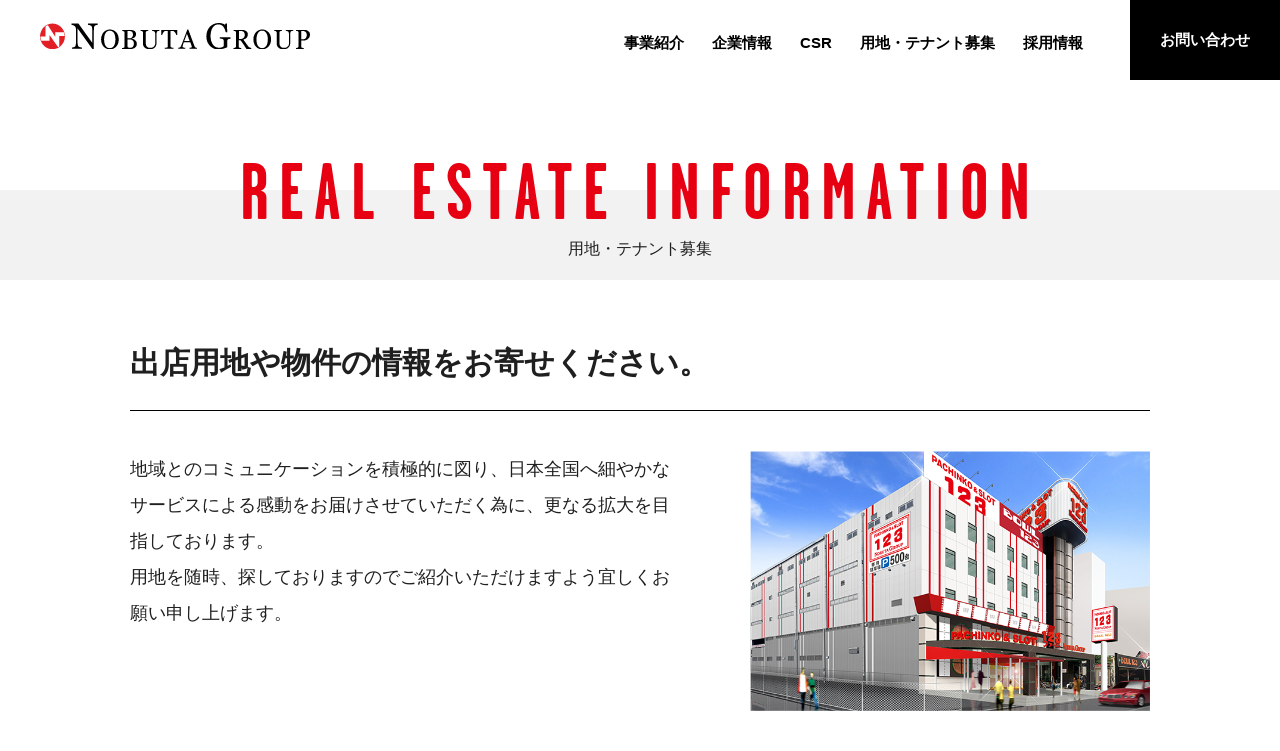

--- FILE ---
content_type: text/html; charset=UTF-8
request_url: https://www.nobuta123.co.jp/corporate/article
body_size: 30077
content:
<!DOCTYPE html>
<html lang="ja">
<head prefix="og: http://ogp.me/ns# fb: http://ogp.me/ns/fb# article: http://ogp.me/ns/article#">
<meta charset="UTF-8" />
<meta http-equiv="Content-Script-Type" content="text/javascript" />
<meta name="keywords" content="延田グループ,延田エンタープライズ,パチンコ,スロット,アルバイト,社員,ノブタグループ,大阪パチンコ,ゴルフ,１２３">
<meta name="viewport" content="width=device-width, initial-scale=1.0" />
<meta http-equiv="X-UA-Compatible" content="ie=edge" />
<meta name="format-detection" content="telephone=no">
<!-- font -->

<title>用地・テナント募集 | 延田グループ</title>
<meta name='robots' content='max-image-preview:large' />
    <script type="text/javascript">

      var _gaq = _gaq || [];
      _gaq.push(['_setAccount', 'UA-21471836-1']);
      _gaq.push(['_trackPageview']);

      (function() {
        var ga = document.createElement('script'); ga.type = 'text/javascript'; ga.async = true;
        ga.src = ('https:' == document.location.protocol ? 'https://ssl' : 'http://www') + '.google-analytics.com/ga.js';
        var s = document.getElementsByTagName('script')[0]; s.parentNode.insertBefore(ga, s);
      })();

    </script>
<link rel="alternate" title="oEmbed (JSON)" type="application/json+oembed" href="https://www.nobuta123.co.jp/wp-json/oembed/1.0/embed?url=https%3A%2F%2Fwww.nobuta123.co.jp%2Fcorporate%2Farticle" />
<link rel="alternate" title="oEmbed (XML)" type="text/xml+oembed" href="https://www.nobuta123.co.jp/wp-json/oembed/1.0/embed?url=https%3A%2F%2Fwww.nobuta123.co.jp%2Fcorporate%2Farticle&#038;format=xml" />
<style id='wp-img-auto-sizes-contain-inline-css' type='text/css'>
img:is([sizes=auto i],[sizes^="auto," i]){contain-intrinsic-size:3000px 1500px}
/*# sourceURL=wp-img-auto-sizes-contain-inline-css */
</style>
<style id='wp-emoji-styles-inline-css' type='text/css'>

	img.wp-smiley, img.emoji {
		display: inline !important;
		border: none !important;
		box-shadow: none !important;
		height: 1em !important;
		width: 1em !important;
		margin: 0 0.07em !important;
		vertical-align: -0.1em !important;
		background: none !important;
		padding: 0 !important;
	}
/*# sourceURL=wp-emoji-styles-inline-css */
</style>
<style id='wp-block-library-inline-css' type='text/css'>
:root{--wp-block-synced-color:#7a00df;--wp-block-synced-color--rgb:122,0,223;--wp-bound-block-color:var(--wp-block-synced-color);--wp-editor-canvas-background:#ddd;--wp-admin-theme-color:#007cba;--wp-admin-theme-color--rgb:0,124,186;--wp-admin-theme-color-darker-10:#006ba1;--wp-admin-theme-color-darker-10--rgb:0,107,160.5;--wp-admin-theme-color-darker-20:#005a87;--wp-admin-theme-color-darker-20--rgb:0,90,135;--wp-admin-border-width-focus:2px}@media (min-resolution:192dpi){:root{--wp-admin-border-width-focus:1.5px}}.wp-element-button{cursor:pointer}:root .has-very-light-gray-background-color{background-color:#eee}:root .has-very-dark-gray-background-color{background-color:#313131}:root .has-very-light-gray-color{color:#eee}:root .has-very-dark-gray-color{color:#313131}:root .has-vivid-green-cyan-to-vivid-cyan-blue-gradient-background{background:linear-gradient(135deg,#00d084,#0693e3)}:root .has-purple-crush-gradient-background{background:linear-gradient(135deg,#34e2e4,#4721fb 50%,#ab1dfe)}:root .has-hazy-dawn-gradient-background{background:linear-gradient(135deg,#faaca8,#dad0ec)}:root .has-subdued-olive-gradient-background{background:linear-gradient(135deg,#fafae1,#67a671)}:root .has-atomic-cream-gradient-background{background:linear-gradient(135deg,#fdd79a,#004a59)}:root .has-nightshade-gradient-background{background:linear-gradient(135deg,#330968,#31cdcf)}:root .has-midnight-gradient-background{background:linear-gradient(135deg,#020381,#2874fc)}:root{--wp--preset--font-size--normal:16px;--wp--preset--font-size--huge:42px}.has-regular-font-size{font-size:1em}.has-larger-font-size{font-size:2.625em}.has-normal-font-size{font-size:var(--wp--preset--font-size--normal)}.has-huge-font-size{font-size:var(--wp--preset--font-size--huge)}.has-text-align-center{text-align:center}.has-text-align-left{text-align:left}.has-text-align-right{text-align:right}.has-fit-text{white-space:nowrap!important}#end-resizable-editor-section{display:none}.aligncenter{clear:both}.items-justified-left{justify-content:flex-start}.items-justified-center{justify-content:center}.items-justified-right{justify-content:flex-end}.items-justified-space-between{justify-content:space-between}.screen-reader-text{border:0;clip-path:inset(50%);height:1px;margin:-1px;overflow:hidden;padding:0;position:absolute;width:1px;word-wrap:normal!important}.screen-reader-text:focus{background-color:#ddd;clip-path:none;color:#444;display:block;font-size:1em;height:auto;left:5px;line-height:normal;padding:15px 23px 14px;text-decoration:none;top:5px;width:auto;z-index:100000}html :where(.has-border-color){border-style:solid}html :where([style*=border-top-color]){border-top-style:solid}html :where([style*=border-right-color]){border-right-style:solid}html :where([style*=border-bottom-color]){border-bottom-style:solid}html :where([style*=border-left-color]){border-left-style:solid}html :where([style*=border-width]){border-style:solid}html :where([style*=border-top-width]){border-top-style:solid}html :where([style*=border-right-width]){border-right-style:solid}html :where([style*=border-bottom-width]){border-bottom-style:solid}html :where([style*=border-left-width]){border-left-style:solid}html :where(img[class*=wp-image-]){height:auto;max-width:100%}:where(figure){margin:0 0 1em}html :where(.is-position-sticky){--wp-admin--admin-bar--position-offset:var(--wp-admin--admin-bar--height,0px)}@media screen and (max-width:600px){html :where(.is-position-sticky){--wp-admin--admin-bar--position-offset:0px}}

/*# sourceURL=wp-block-library-inline-css */
</style><style id='global-styles-inline-css' type='text/css'>
:root{--wp--preset--aspect-ratio--square: 1;--wp--preset--aspect-ratio--4-3: 4/3;--wp--preset--aspect-ratio--3-4: 3/4;--wp--preset--aspect-ratio--3-2: 3/2;--wp--preset--aspect-ratio--2-3: 2/3;--wp--preset--aspect-ratio--16-9: 16/9;--wp--preset--aspect-ratio--9-16: 9/16;--wp--preset--color--black: #000000;--wp--preset--color--cyan-bluish-gray: #abb8c3;--wp--preset--color--white: #FFFFFF;--wp--preset--color--pale-pink: #f78da7;--wp--preset--color--vivid-red: #cf2e2e;--wp--preset--color--luminous-vivid-orange: #ff6900;--wp--preset--color--luminous-vivid-amber: #fcb900;--wp--preset--color--light-green-cyan: #7bdcb5;--wp--preset--color--vivid-green-cyan: #00d084;--wp--preset--color--pale-cyan-blue: #8ed1fc;--wp--preset--color--vivid-cyan-blue: #0693e3;--wp--preset--color--vivid-purple: #9b51e0;--wp--preset--color--blue: #0054A6;--wp--preset--color--skyblue: #ABC5E6;--wp--preset--color--lightenblue: #EFF1F4;--wp--preset--color--navy: #001642;--wp--preset--gradient--vivid-cyan-blue-to-vivid-purple: linear-gradient(135deg,rgb(6,147,227) 0%,rgb(155,81,224) 100%);--wp--preset--gradient--light-green-cyan-to-vivid-green-cyan: linear-gradient(135deg,rgb(122,220,180) 0%,rgb(0,208,130) 100%);--wp--preset--gradient--luminous-vivid-amber-to-luminous-vivid-orange: linear-gradient(135deg,rgb(252,185,0) 0%,rgb(255,105,0) 100%);--wp--preset--gradient--luminous-vivid-orange-to-vivid-red: linear-gradient(135deg,rgb(255,105,0) 0%,rgb(207,46,46) 100%);--wp--preset--gradient--very-light-gray-to-cyan-bluish-gray: linear-gradient(135deg,rgb(238,238,238) 0%,rgb(169,184,195) 100%);--wp--preset--gradient--cool-to-warm-spectrum: linear-gradient(135deg,rgb(74,234,220) 0%,rgb(151,120,209) 20%,rgb(207,42,186) 40%,rgb(238,44,130) 60%,rgb(251,105,98) 80%,rgb(254,248,76) 100%);--wp--preset--gradient--blush-light-purple: linear-gradient(135deg,rgb(255,206,236) 0%,rgb(152,150,240) 100%);--wp--preset--gradient--blush-bordeaux: linear-gradient(135deg,rgb(254,205,165) 0%,rgb(254,45,45) 50%,rgb(107,0,62) 100%);--wp--preset--gradient--luminous-dusk: linear-gradient(135deg,rgb(255,203,112) 0%,rgb(199,81,192) 50%,rgb(65,88,208) 100%);--wp--preset--gradient--pale-ocean: linear-gradient(135deg,rgb(255,245,203) 0%,rgb(182,227,212) 50%,rgb(51,167,181) 100%);--wp--preset--gradient--electric-grass: linear-gradient(135deg,rgb(202,248,128) 0%,rgb(113,206,126) 100%);--wp--preset--gradient--midnight: linear-gradient(135deg,rgb(2,3,129) 0%,rgb(40,116,252) 100%);--wp--preset--font-size--small: 13px;--wp--preset--font-size--medium: 20px;--wp--preset--font-size--large: 36px;--wp--preset--font-size--x-large: 42px;--wp--preset--spacing--20: 0.44rem;--wp--preset--spacing--30: 0.67rem;--wp--preset--spacing--40: 1rem;--wp--preset--spacing--50: 1.5rem;--wp--preset--spacing--60: 2.25rem;--wp--preset--spacing--70: 3.38rem;--wp--preset--spacing--80: 5.06rem;--wp--preset--shadow--natural: 6px 6px 9px rgba(0, 0, 0, 0.2);--wp--preset--shadow--deep: 12px 12px 50px rgba(0, 0, 0, 0.4);--wp--preset--shadow--sharp: 6px 6px 0px rgba(0, 0, 0, 0.2);--wp--preset--shadow--outlined: 6px 6px 0px -3px rgb(255, 255, 255), 6px 6px rgb(0, 0, 0);--wp--preset--shadow--crisp: 6px 6px 0px rgb(0, 0, 0);}:where(.is-layout-flex){gap: 0.5em;}:where(.is-layout-grid){gap: 0.5em;}body .is-layout-flex{display: flex;}.is-layout-flex{flex-wrap: wrap;align-items: center;}.is-layout-flex > :is(*, div){margin: 0;}body .is-layout-grid{display: grid;}.is-layout-grid > :is(*, div){margin: 0;}:where(.wp-block-columns.is-layout-flex){gap: 2em;}:where(.wp-block-columns.is-layout-grid){gap: 2em;}:where(.wp-block-post-template.is-layout-flex){gap: 1.25em;}:where(.wp-block-post-template.is-layout-grid){gap: 1.25em;}.has-black-color{color: var(--wp--preset--color--black) !important;}.has-cyan-bluish-gray-color{color: var(--wp--preset--color--cyan-bluish-gray) !important;}.has-white-color{color: var(--wp--preset--color--white) !important;}.has-pale-pink-color{color: var(--wp--preset--color--pale-pink) !important;}.has-vivid-red-color{color: var(--wp--preset--color--vivid-red) !important;}.has-luminous-vivid-orange-color{color: var(--wp--preset--color--luminous-vivid-orange) !important;}.has-luminous-vivid-amber-color{color: var(--wp--preset--color--luminous-vivid-amber) !important;}.has-light-green-cyan-color{color: var(--wp--preset--color--light-green-cyan) !important;}.has-vivid-green-cyan-color{color: var(--wp--preset--color--vivid-green-cyan) !important;}.has-pale-cyan-blue-color{color: var(--wp--preset--color--pale-cyan-blue) !important;}.has-vivid-cyan-blue-color{color: var(--wp--preset--color--vivid-cyan-blue) !important;}.has-vivid-purple-color{color: var(--wp--preset--color--vivid-purple) !important;}.has-black-background-color{background-color: var(--wp--preset--color--black) !important;}.has-cyan-bluish-gray-background-color{background-color: var(--wp--preset--color--cyan-bluish-gray) !important;}.has-white-background-color{background-color: var(--wp--preset--color--white) !important;}.has-pale-pink-background-color{background-color: var(--wp--preset--color--pale-pink) !important;}.has-vivid-red-background-color{background-color: var(--wp--preset--color--vivid-red) !important;}.has-luminous-vivid-orange-background-color{background-color: var(--wp--preset--color--luminous-vivid-orange) !important;}.has-luminous-vivid-amber-background-color{background-color: var(--wp--preset--color--luminous-vivid-amber) !important;}.has-light-green-cyan-background-color{background-color: var(--wp--preset--color--light-green-cyan) !important;}.has-vivid-green-cyan-background-color{background-color: var(--wp--preset--color--vivid-green-cyan) !important;}.has-pale-cyan-blue-background-color{background-color: var(--wp--preset--color--pale-cyan-blue) !important;}.has-vivid-cyan-blue-background-color{background-color: var(--wp--preset--color--vivid-cyan-blue) !important;}.has-vivid-purple-background-color{background-color: var(--wp--preset--color--vivid-purple) !important;}.has-black-border-color{border-color: var(--wp--preset--color--black) !important;}.has-cyan-bluish-gray-border-color{border-color: var(--wp--preset--color--cyan-bluish-gray) !important;}.has-white-border-color{border-color: var(--wp--preset--color--white) !important;}.has-pale-pink-border-color{border-color: var(--wp--preset--color--pale-pink) !important;}.has-vivid-red-border-color{border-color: var(--wp--preset--color--vivid-red) !important;}.has-luminous-vivid-orange-border-color{border-color: var(--wp--preset--color--luminous-vivid-orange) !important;}.has-luminous-vivid-amber-border-color{border-color: var(--wp--preset--color--luminous-vivid-amber) !important;}.has-light-green-cyan-border-color{border-color: var(--wp--preset--color--light-green-cyan) !important;}.has-vivid-green-cyan-border-color{border-color: var(--wp--preset--color--vivid-green-cyan) !important;}.has-pale-cyan-blue-border-color{border-color: var(--wp--preset--color--pale-cyan-blue) !important;}.has-vivid-cyan-blue-border-color{border-color: var(--wp--preset--color--vivid-cyan-blue) !important;}.has-vivid-purple-border-color{border-color: var(--wp--preset--color--vivid-purple) !important;}.has-vivid-cyan-blue-to-vivid-purple-gradient-background{background: var(--wp--preset--gradient--vivid-cyan-blue-to-vivid-purple) !important;}.has-light-green-cyan-to-vivid-green-cyan-gradient-background{background: var(--wp--preset--gradient--light-green-cyan-to-vivid-green-cyan) !important;}.has-luminous-vivid-amber-to-luminous-vivid-orange-gradient-background{background: var(--wp--preset--gradient--luminous-vivid-amber-to-luminous-vivid-orange) !important;}.has-luminous-vivid-orange-to-vivid-red-gradient-background{background: var(--wp--preset--gradient--luminous-vivid-orange-to-vivid-red) !important;}.has-very-light-gray-to-cyan-bluish-gray-gradient-background{background: var(--wp--preset--gradient--very-light-gray-to-cyan-bluish-gray) !important;}.has-cool-to-warm-spectrum-gradient-background{background: var(--wp--preset--gradient--cool-to-warm-spectrum) !important;}.has-blush-light-purple-gradient-background{background: var(--wp--preset--gradient--blush-light-purple) !important;}.has-blush-bordeaux-gradient-background{background: var(--wp--preset--gradient--blush-bordeaux) !important;}.has-luminous-dusk-gradient-background{background: var(--wp--preset--gradient--luminous-dusk) !important;}.has-pale-ocean-gradient-background{background: var(--wp--preset--gradient--pale-ocean) !important;}.has-electric-grass-gradient-background{background: var(--wp--preset--gradient--electric-grass) !important;}.has-midnight-gradient-background{background: var(--wp--preset--gradient--midnight) !important;}.has-small-font-size{font-size: var(--wp--preset--font-size--small) !important;}.has-medium-font-size{font-size: var(--wp--preset--font-size--medium) !important;}.has-large-font-size{font-size: var(--wp--preset--font-size--large) !important;}.has-x-large-font-size{font-size: var(--wp--preset--font-size--x-large) !important;}
/*# sourceURL=global-styles-inline-css */
</style>

<style id='classic-theme-styles-inline-css' type='text/css'>
/*! This file is auto-generated */
.wp-block-button__link{color:#fff;background-color:#32373c;border-radius:9999px;box-shadow:none;text-decoration:none;padding:calc(.667em + 2px) calc(1.333em + 2px);font-size:1.125em}.wp-block-file__button{background:#32373c;color:#fff;text-decoration:none}
/*# sourceURL=/wp-includes/css/classic-themes.min.css */
</style>
<link rel='stylesheet' id='contact-form-7-css' href='https://www.nobuta123.co.jp/cms/wp-content/plugins/contact-form-7/includes/css/styles.css' type='text/css' media='all' />
<link rel='stylesheet' id='base-style-css' href='https://www.nobuta123.co.jp/cms/wp-content/themes/wp-theme-nobuta/style.css' type='text/css' media='all' />
<link rel='stylesheet' id='parent-style-css' href='https://www.nobuta123.co.jp/cms/wp-content/themes/wp-theme-nobuta/css/base.css?d=202503311303' type='text/css' media='all' />
<link rel='stylesheet' id='customize-style-css' href='https://www.nobuta123.co.jp/cms/wp-content/themes/wp-theme-nobuta/css/customize.min.css?d=202503311303' type='text/css' media='all' />
<link rel='stylesheet' id='cf7cf-style-css' href='https://www.nobuta123.co.jp/cms/wp-content/plugins/cf7-conditional-fields/style.css' type='text/css' media='all' />
<script type="text/javascript" src="https://www.nobuta123.co.jp/cms/wp-includes/js/jquery/jquery.min.js" id="jquery-core-js"></script>
<script type="text/javascript" src="https://www.nobuta123.co.jp/cms/wp-includes/js/jquery/jquery-migrate.min.js" id="jquery-migrate-js"></script>
<link rel="https://api.w.org/" href="https://www.nobuta123.co.jp/wp-json/" /><link rel="alternate" title="JSON" type="application/json" href="https://www.nobuta123.co.jp/wp-json/wp/v2/pages/29" /><link rel="EditURI" type="application/rsd+xml" title="RSD" href="https://www.nobuta123.co.jp/cms/xmlrpc.php?rsd" />
<link rel="canonical" href="https://www.nobuta123.co.jp/corporate/article" />
<link rel='shortlink' href='https://www.nobuta123.co.jp/?p=29' />
<!-- Start Custom Title --><meta name="description" content=""/><meta name="thumbnail" content="" /><meta property="og:site_name" content="延田グループ"/><meta property="og:title" content="用地・テナント募集 | 延田グループ"/><meta property="og:description" content=""/><meta property="og:type" content="article"/><meta property="og:url" content="https://www.nobuta123.co.jp/corporate/article"/><meta property="og:image" content=""/><!-- //End Custom Title --><link rel="icon" href="https://www.nobuta123.co.jp/cms/wp-content/uploads/2021/09/cropped-icon-32x32.png" sizes="32x32" />
<link rel="icon" href="https://www.nobuta123.co.jp/cms/wp-content/uploads/2021/09/cropped-icon-192x192.png" sizes="192x192" />
<link rel="apple-touch-icon" href="https://www.nobuta123.co.jp/cms/wp-content/uploads/2021/09/cropped-icon-180x180.png" />
<meta name="msapplication-TileImage" content="https://www.nobuta123.co.jp/cms/wp-content/uploads/2021/09/cropped-icon-270x270.png" />

<link rel="stylesheet" href="https://use.typekit.net/uia4ygs.css">
<link rel="stylesheet" href="https://www.nobuta123.co.jp/cms/wp-content/themes/wp-theme-nobuta/css/pc.min.css?d=202402281602" media="screen and (min-width: 751px)">
<link rel="stylesheet" href="https://www.nobuta123.co.jp/cms/wp-content/themes/wp-theme-nobuta/css/sp.min.css?d=202402281602" media="screen and (max-width: 750px)">

</head>
<body id="corporate-article" class="">
 <!-- header -->
  <header>
  <a href="https://www.nobuta123.co.jp/" class="logo">
    
    <img
      src="https://www.nobuta123.co.jp/cms/wp-content/themes/wp-theme-nobuta/img/common/logo.svg"
      
      alt="延田グループ"
      width=""
      height=""
      class=""
    >  </a>
  <nav class="g-nav">
    <ul>
      <li>
        <a href="https://www.nobuta123.co.jp/business/">事業紹介</a>
      </li>
      <li>
        <a href="https://www.nobuta123.co.jp/corporate/">企業情報</a>
      </li>
      <li>
        <a href="https://www.nobuta123.co.jp/csr/">CSR</a>
      </li>
      <li>
        <a href="https://www.nobuta123.co.jp/corporate/article/">用地・テナント募集</a>
      </li>
      <li>
        <a href="https://www.nobuta123.co.jp/recruit/" target="_blank">採用情報</a>
      </li>
      <li class="pc-hidden">
        <a href="https://www.nobuta123.co.jp/contact/">お問い合わせ</a>
      </li>
    </ul>
  </nav>
  <div class="head-contact sp-hidden">
    <a href="https://www.nobuta123.co.jp/contact/">お問い合わせ</a>
  </div>
  <a href="#" class="nav-trigger pc-hidden">
    <span></span>
    <span></span>
    <span></span>
  </a>
</header>  <main>    
    <!-- page-title -->
    <div class="page-title">
      <h2 class="title">REAL ESTATE INFORMATION</h2>
      <p>用地・テナント募集</p>
    </div>

    <!-- contents -->
    <div class="contents">

      <div class="wrapper">
        <section>
          <h3>出店用地や物件の情報をお寄せください。</h3>
          <div class="flexbox">
            <div>
              <p>地域とのコミュニケーションを積極的に図り、日本全国へ細やかなサービスによる感動をお届けさせていただく為に、更なる拡大を目指しております。<br>
              用地を随時、探しておりますのでご紹介いただけますよう宜しくお願い申し上げます。</p>
            </div>
            <figure><img src="https://www.nobuta123.co.jp/cms/wp-content/themes/wp-theme-nobuta/img/corporate/article/intro.png" alt="出店用地や物件の情報をお寄せください。"></figure>
          </div>
          <a href="https://www.nobuta123.co.jp/rental/" class="form-btn">出店用地・物件応募フォーム</a>
          <table>
            <tr>
              <th>エリア</th>
              <td>優先地域：大阪府・京都府・兵庫県・奈良県・東京都<br>
                  一般地域：その他、日本全国</td>
            </tr>
            <tr>
              <th>物件様式と規模</th>
              <td>
                <dl>
                  <dt>ロードサイドタイプ（更地）</dt>
                  <dd>敷地面積：4,200～5,400坪</dd>
                  <dt>ロードサイドタイプ（建物付）</dt>
                  <dd>敷地面積：4,200～5,400坪　建物床面積：512～640坪</dd>
                  <dt>テナント入居タイプ（ビルイン・モールイン）</dt>
                  <dd>駐車台数：520～640台　テナント：512～640坪</dd>
                </dl>
              </dl>
              </td>
            </tr>
            <tr>
              <th>用途地域</th>
              <td>無指定、商業地域、近隣商業地域、準工業地域、工業地域</td>
            </tr>
            <tr>
              <th>物件詳細</th>
              <td>
                <ol>
                  <li>周辺に「学校・幼稚園・病院・診療所・図書館・博物館・児童福祉施設」等の保護対象物が無い事（要相談）</li>
                  <li>道路との接道している距離（間口）が40m以上あり、2面以上あることが理想</li>
                  <li>工場跡地の場合「土壌汚染対策法」に係わる対策・対処が明確であること</li>
                  <li>敷地地目が「農地（田・畑など）」である場合、「農業振興化地域」であるか否か明確である事が理想</li>
                </ol>
              </td>
            </tr>
            <tr>
              <th>契約方法</th>
              <td>
                <ol>
                  <li>賃貸借（売買物件応相談）</li>
                  <li>賃貸借期間（15～20年）</li>
                  <li>価格に関しては要相談</li>
                </ol>
              </td>
            </tr>
          </table>
          <a href="https://www.nobuta123.co.jp/rental/" class="form-btn">出店用地・物件応募フォーム</a>
          <a href="https://www.nobuta123.co.jp/" class="btn to-top">トップページに戻る</a>
        </section>
      </div>
    </div>

    <!-- breadcrumb -->
    <div class="breadcrumb">
      <ul class="wrapper clearfix">
        <li><a href="https://www.nobuta123.co.jp/">HOME</a></li>
        <li><a href="https://www.nobuta123.co.jp/corporate/">企業情報</a></li>
        <li>用地・テナント募集</li>
      </ul>
    </div>

</main>
<footer>
  <a href="#" class="page-top-sp pc-hidden"><span>PAGE TOP</span></a>
  <div class="wrapper">
    <a href="https://www.nobuta123.co.jp/" class="foot-logo"><img src="https://www.nobuta123.co.jp/cms/wp-content/themes/wp-theme-nobuta/img/common/foot-logo.svg" alt="延田グループ"></a>
    <a href="#" class="page-top sp-hidden"><span>PAGE TOP</span></a>

    <!-- foot-nav -->
    <nav class="foot-nav">
      <ul>
        <li><a href="https://www.nobuta123.co.jp/business/">事業紹介</a></li>
        <li><a href="https://www.nobuta123.co.jp/corporate/">企業情報</a></li>
        <li><a href="https://www.nobuta123.co.jp/csr/">CSR</a></li>
        <li><a href="https://www.nobuta123.co.jp/corporate/article/">用地・テナント募集</a></li>
        <li><a href="https://www.nobuta123.co.jp/recruit/" target="_blank">採用情報</a></li>
        <li><a href="https://www.nobuta123.co.jp/contact/">お問い合わせ</a></li>
      </ul>
    </nav>

    <!-- foot-link -->
    <ul class="foot-link">
      <li><a href="https://www.nobuta123.co.jp/privacy/">プライバシーポリシー</a></li>
      <li><a href="https://www.nobuta123.co.jp/sitepolicy/">サイトポリシー</a></li>
      <li><a href="https://www.nobuta123.co.jp/sitemap/">サイトマップ</a></li>
    </ul>

    <p class="copy">&copy; NOBUTA GROUP</p>
  </div>
</footer>
<!-- js -->
<script src="https://ajax.googleapis.com/ajax/libs/jquery/3.4.1/jquery.min.js"></script>

<script type="speculationrules">
{"prefetch":[{"source":"document","where":{"and":[{"href_matches":"/*"},{"not":{"href_matches":["/cms/wp-*.php","/cms/wp-admin/*","/cms/wp-content/uploads/*","/cms/wp-content/*","/cms/wp-content/plugins/*","/cms/wp-content/themes/wp-theme-nobuta/*","/*\\?(.+)"]}},{"not":{"selector_matches":"a[rel~=\"nofollow\"]"}},{"not":{"selector_matches":".no-prefetch, .no-prefetch a"}}]},"eagerness":"conservative"}]}
</script>
<script type="text/javascript" src="https://www.nobuta123.co.jp/cms/wp-includes/js/dist/vendor/wp-polyfill.min.js" id="wp-polyfill-js"></script>
<script type="text/javascript" id="contact-form-7-js-extra">
/* <![CDATA[ */
var wpcf7 = {"api":{"root":"https://www.nobuta123.co.jp/wp-json/","namespace":"contact-form-7/v1"},"cached":"1"};
//# sourceURL=contact-form-7-js-extra
/* ]]> */
</script>
<script type="text/javascript" src="https://www.nobuta123.co.jp/cms/wp-content/plugins/contact-form-7/includes/js/index.js" id="contact-form-7-js"></script>
<script type="text/javascript" src="https://www.nobuta123.co.jp/cms/wp-content/themes/wp-theme-nobuta/js/script.js?d=202503311303" id="plugin-script-js"></script>
<script type="text/javascript" src="https://www.nobuta123.co.jp/cms/wp-content/themes/wp-theme-nobuta/js/utils.js?d=202503311303" id="parent-script-js"></script>
<script type="text/javascript" id="wpcf7cf-scripts-js-extra">
/* <![CDATA[ */
var wpcf7cf_global_settings = {"ajaxurl":"https://www.nobuta123.co.jp/cms/wp-admin/admin-ajax.php"};
//# sourceURL=wpcf7cf-scripts-js-extra
/* ]]> */
</script>
<script type="text/javascript" src="https://www.nobuta123.co.jp/cms/wp-content/plugins/cf7-conditional-fields/js/scripts.js" id="wpcf7cf-scripts-js"></script>
<script id="wp-emoji-settings" type="application/json">
{"baseUrl":"https://s.w.org/images/core/emoji/17.0.2/72x72/","ext":".png","svgUrl":"https://s.w.org/images/core/emoji/17.0.2/svg/","svgExt":".svg","source":{"concatemoji":"https://www.nobuta123.co.jp/cms/wp-includes/js/wp-emoji-release.min.js"}}
</script>
<script type="module">
/* <![CDATA[ */
/*! This file is auto-generated */
const a=JSON.parse(document.getElementById("wp-emoji-settings").textContent),o=(window._wpemojiSettings=a,"wpEmojiSettingsSupports"),s=["flag","emoji"];function i(e){try{var t={supportTests:e,timestamp:(new Date).valueOf()};sessionStorage.setItem(o,JSON.stringify(t))}catch(e){}}function c(e,t,n){e.clearRect(0,0,e.canvas.width,e.canvas.height),e.fillText(t,0,0);t=new Uint32Array(e.getImageData(0,0,e.canvas.width,e.canvas.height).data);e.clearRect(0,0,e.canvas.width,e.canvas.height),e.fillText(n,0,0);const a=new Uint32Array(e.getImageData(0,0,e.canvas.width,e.canvas.height).data);return t.every((e,t)=>e===a[t])}function p(e,t){e.clearRect(0,0,e.canvas.width,e.canvas.height),e.fillText(t,0,0);var n=e.getImageData(16,16,1,1);for(let e=0;e<n.data.length;e++)if(0!==n.data[e])return!1;return!0}function u(e,t,n,a){switch(t){case"flag":return n(e,"\ud83c\udff3\ufe0f\u200d\u26a7\ufe0f","\ud83c\udff3\ufe0f\u200b\u26a7\ufe0f")?!1:!n(e,"\ud83c\udde8\ud83c\uddf6","\ud83c\udde8\u200b\ud83c\uddf6")&&!n(e,"\ud83c\udff4\udb40\udc67\udb40\udc62\udb40\udc65\udb40\udc6e\udb40\udc67\udb40\udc7f","\ud83c\udff4\u200b\udb40\udc67\u200b\udb40\udc62\u200b\udb40\udc65\u200b\udb40\udc6e\u200b\udb40\udc67\u200b\udb40\udc7f");case"emoji":return!a(e,"\ud83e\u1fac8")}return!1}function f(e,t,n,a){let r;const o=(r="undefined"!=typeof WorkerGlobalScope&&self instanceof WorkerGlobalScope?new OffscreenCanvas(300,150):document.createElement("canvas")).getContext("2d",{willReadFrequently:!0}),s=(o.textBaseline="top",o.font="600 32px Arial",{});return e.forEach(e=>{s[e]=t(o,e,n,a)}),s}function r(e){var t=document.createElement("script");t.src=e,t.defer=!0,document.head.appendChild(t)}a.supports={everything:!0,everythingExceptFlag:!0},new Promise(t=>{let n=function(){try{var e=JSON.parse(sessionStorage.getItem(o));if("object"==typeof e&&"number"==typeof e.timestamp&&(new Date).valueOf()<e.timestamp+604800&&"object"==typeof e.supportTests)return e.supportTests}catch(e){}return null}();if(!n){if("undefined"!=typeof Worker&&"undefined"!=typeof OffscreenCanvas&&"undefined"!=typeof URL&&URL.createObjectURL&&"undefined"!=typeof Blob)try{var e="postMessage("+f.toString()+"("+[JSON.stringify(s),u.toString(),c.toString(),p.toString()].join(",")+"));",a=new Blob([e],{type:"text/javascript"});const r=new Worker(URL.createObjectURL(a),{name:"wpTestEmojiSupports"});return void(r.onmessage=e=>{i(n=e.data),r.terminate(),t(n)})}catch(e){}i(n=f(s,u,c,p))}t(n)}).then(e=>{for(const n in e)a.supports[n]=e[n],a.supports.everything=a.supports.everything&&a.supports[n],"flag"!==n&&(a.supports.everythingExceptFlag=a.supports.everythingExceptFlag&&a.supports[n]);var t;a.supports.everythingExceptFlag=a.supports.everythingExceptFlag&&!a.supports.flag,a.supports.everything||((t=a.source||{}).concatemoji?r(t.concatemoji):t.wpemoji&&t.twemoji&&(r(t.twemoji),r(t.wpemoji)))});
//# sourceURL=https://www.nobuta123.co.jp/cms/wp-includes/js/wp-emoji-loader.min.js
/* ]]> */
</script>

</body>
</html>

--- FILE ---
content_type: text/css
request_url: https://www.nobuta123.co.jp/cms/wp-content/themes/wp-theme-nobuta/style.css
body_size: 196
content:
@charset "UTF-8";
/*
Theme Name: 延田グループ 2021
Theme URI:
Description:
Version: 1.0.0
Author: 
Author URI: 
Tags:

==

Main CSS: css/base.css
          css/pc.css
          css/sp.css
*/

--- FILE ---
content_type: text/css
request_url: https://www.nobuta123.co.jp/cms/wp-content/themes/wp-theme-nobuta/css/base.css?d=202503311303
body_size: 4495
content:
@charset "utf-8";
html {
	-webkit-text-size-adjust: 100%;
	-ms-text-size-adjust: 100%;
	text-size-adjust: 100%
}

html {
	-webkit-tap-highlight-color: hsla(0, 0%, 0%, 0)
}

html {
	font-weight: normal;
	font-weight: 400
}

body {
	margin: 0;
	opacity: 1;
	color: #000000;
	background: #fff;
}

main,
article,
aside,
figcaption,
figure,
footer,
header,
nav,
section,
dialog {
	display: block
}

h1,
h2,
h3,
h4,
h5 {
	font-weight: bold;
	font-weight: 600
}

h1,
h2,
h3,
h4,
h5,
p,
ul,
ol,
dl,
table,
pre,
figure,
input,
textarea {
	margin-top: 0
}

figure {
	margin-right: 0;
	margin-left: 0
}

ul,
ol {
	padding-left: 0;
	list-style: none
}

dd {
	margin-left: 0
}

label {
	margin-bottom: 0
}

img,
iframe {
	border: 0
}

img,
object,
video,
picture {
	max-width: 100%
}
img {
  height: auto;
  width: 100%;
}

svg:not(:root) {
	overflow: hidden
}

audio,
canvas,
iframe,
img,
svg,
video {
	vertical-align: middle
}

table {
	border-collapse: separate;
	border-spacing: 0
}

table,
tbody,
tr {
	padding: 0;
	border: 0
}

h2,
h3,
p,
li,
dt,
dd,
th,
td {
	data-break: strict;
	word-wrap: break-word;
	overflow-wrap: break-word
}

em {
	font-style: normal
}

abbr[title] {
	border-bottom: 1px dotted inherit
}

sub,
sup {
	position: relative;
	font-size: 75%;
	line-height: inherit;
	vertical-align: baseline
}

sup {
	top: -0.25em
}

sub {
	bottom: -0.25em
}

a,
a:hover {
	text-decoration: none;
	cursor: pointer;
	-webkit-tap-highlight-color: hsla(0, 0%, 0%, 0);
	-ms-tap-highlight-color: hsla(0, 0%, 0%, 0);
	tap-highlight-color: hsla(0, 0%, 0%, 0)
}

a:hover {
	-webkit-user-select: none;
	user-select: none;
	-webkit-touch-callout: none;
	touch-callout: none
}

[hidden],
template {
	display: none
}

pre {
	margin-bottom: 0;
	padding: 0;
	background: transparent;
	border: 0;
	border-radius: 0;
	font-size: inherit;
	line-height: inherit;
	-webkit-hyphens: auto;
	-moz-hyphens: auto;
	hyphens: auto;
	white-space: pre-line
}

@supports (-webkit-scroll-behavior:smooth) or (scroll-behavior:smooth) {
	body {
		-webkit-scroll-behavior: smooth;
		scroll-behavior: smooth
	}
}

html,
body,
th,
td,
input,
textarea,
select,
option,
button,
select {
	font-family: "メイリオ", "Meiryo", "ヒラギノ角ゴ Pro W3", "Hiragino Kaku Gothic Pro", "ＭＳ Ｐゴシック", "MS PGothic", sans-serif;
}

html {
	font-size: 87.5%
}

body {
	line-height: 1.5
}

label,
select,
button,
input,
textarea,
small {
	font-size: inherit;
	line-height: inherit
}

@media only screen and (max-width:47.9375em) {
	label,
	select,
	button,
	input,
	textarea {
		font-size: 16px
	}
}

small {
	font-size: 80%
}

::-webkit-input-placeholder {
  color: #c8c8c8;
	font-size: 16px;
	line-height: 2
}

input:-moz-placeholder {
  color: #c8c8c8;
  font-size: 16px;
	line-height: 2
}

:-ms-input-placeholder {
  color: #c8c8c8;
	font-size: 16px;
	line-height: 2
}

:placeholder {
  color: #c8c8c8;
  font-size: 16px;
	line-height:2
}

@media only screen and (min-width:48em) {
	h1,
	h2 {
		-webkit-font-smoothing: antialiased
	}
}

body {
/*	overflow-x: hidden*/
}

body,
input,
textarea,
pre,
code {
  color: #1f1f1f;
}
input,
textarea {
  border: 2px solid #aaaaaa;
  box-sizing: border-box;
  padding: 0 8px;
}


::-webkit-selection,
::-moz-selection,
::selection {
	background: hsl(220, 48%, 90%);
	text-shadow: none
}

h1,
h2,
h3,
h4,
h5,
h6 {
	margin-top: 0;
	margin-bottom: 0;
	font-weight: normal
}

p {
	line-height: 1.5;
	margin: 0
}

a {
	color: #000000;
}

.select {
	overflow: hidden;
	width: 50%;
	text-align: center;
	position: relative;
	border: 2px solid #aaaaaa;
	border-radius: 2px;
  background: #ffffff;
}

.select::before {
	position: absolute;
	top: 45%;
	right: 0.9em;
	width: 0;
	height: 0;
	padding: 0;
	content: '';
	border-left: 6px solid transparent;
	border-right: 6px solid transparent;
	border-top: 6px solid #aaaaaa;
	pointer-events: none;
}
.select select {
	width: 100%;
	padding-right: 1em;
	cursor: pointer;
	text-indent: 0.01px;
	text-overflow: ellipsis;
	border: none;
	outline: none;
	background: transparent;
	background-image: none;
	box-shadow: none;
	-webkit-appearance: none;
	appearance: none;
	padding: 8px 38px 8px 8px;
}
.select select::-ms-expand {
    display: none;
}

/* clearfix */
.clearfix:after {
	content: "";
	display: block;
	clear: both;
}
 
.clearfix:before {
  content: "";
	display: block;
	clear: both;
}
 
.clearfix {
	display: block;
}


.grecaptcha-badge {
  display: none;
}
#contact .grecaptcha-badge,
#rental .grecaptcha-badge {
  display: block;
}


--- FILE ---
content_type: text/css
request_url: https://www.nobuta123.co.jp/cms/wp-content/themes/wp-theme-nobuta/css/customize.min.css?d=202503311303
body_size: 4674
content:
.wpcf7-form .select{overflow:visible;border:none;text-align:left}.wpcf7-form .button-wrapper{position:relative}.wpcf7-form .button-wrapper .ajax-loader{width:36px;height:36px;position:absolute;top:0;right:0;bottom:0;left:0;margin:auto;background-color:#fff;opacity:1}@media screen and (max-width: 750px){.wpcf7-form .button-wrapper .ajax-loader{width:26px;height:26px}}.wpcf7-form .button-wrapper .ajax-loader::before{background-color:#e60012;top:5px;left:5px}.wpcf7-form .wpcf7-form-control-wrap{display:inline-block;width:100%}.wpcf7-form .wpcf7-form-control-wrap .wpcf7-form-control{vertical-align:bottom}.wpcf7-form .wpcf7-form-control-wrap .wpcf7-form-control .wpcf7-list-item{margin-left:0}.wpcf7-form .wpcf7-form-control-wrap .wpcf7-select{appearance:none;-moz-appearance:none;-webkit-appearance:none;border:2px solid #aaa;border-radius:0px;height:48px}@media screen and (max-width: 750px){.wpcf7-form .wpcf7-form-control-wrap .wpcf7-select{height:37px;font-size:16px}}.wpcf7-form .wpcf7-form-control-wrap .wpcf7-not-valid-tip{display:inline-block;padding-left:.3rem;pointer-events:none;position:absolute;bottom:-0.7rem;left:14px;font-size:13px;background-color:#fff;color:red}@media screen and (max-width: 750px){.wpcf7-form .wpcf7-form-control-wrap .wpcf7-not-valid-tip{padding-left:4px;bottom:-14px;left:2px;font-size:12px}}.wpcf7-form .wpcf7-form-control-wrap.your-site,.wpcf7-form .wpcf7-form-control-wrap.your-floor{width:auto}.wpcf7-form .wpcf7-response-output{text-align:center;padding:2rem !important;background:#efefef;border-color:rgba(0,0,0,0) !important}@media screen and (max-width: 750px){.wpcf7-form .wpcf7-response-output{padding:14px !important;font-size:14px}}.wpcf7-form.submitting .button-wrapper .wpcf7-submit{color:#e60012;background-position-x:120%}.wpcf7-form.invalid .select[aria-invalid=true],.wpcf7-form.invalid .wpcf7-validates-as-required[aria-invalid=true]{border-color:red}.wpcf7-form.invalid .wpcf7-response-output{color:red;background-color:rgba(255,0,0,.1)}.wpcf7-form.sent .button-wrapper{display:none}.wpcf7-form.sent .wpcf7-response-output{background-color:rgba(0,150,194,.15)}a.disable{opacity:.2;pointer-events:none}@media screen and (max-width: 750px){#vision main{padding-bottom:1rem}}#vision main .contents-wrapper{display:flex;justify-content:space-between;max-width:1200px;margin:0 auto}@media screen and (max-width: 750px){#vision main .contents-wrapper{display:block}}#vision main .contents-wrapper>.contents{width:47%;margin-left:0;margin-right:0;margin-bottom:3rem}@media screen and (max-width: 750px){#vision main .contents-wrapper>.contents{width:auto;margin-bottom:1rem}}#vision main .contents-wrapper>.contents .wrapper section .flexbox div h3,#vision main .contents-wrapper>.contents .wrapper section .flexbox div p{padding-left:0}@media screen and (max-width: 750px){#vision main .contents{margin-bottom:1rem}}#vision main .contents .wrapper section .flexbox>div{max-width:800px;margin:0 auto}@media screen and (max-width: 750px){#vision main .contents .wrapper section .flexbox>div h3{margin-bottom:.3rem}}#vision main .contents .wrapper section .flexbox>div p b{color:#e30514;margin:0 .1rem}#privacy .corp-box dd::after{content:none !important}@media screen and (max-width: 750px){#privacy .corp-box dd{padding-left:0 !important}}#privacy .corp-box ul,#privacy .corp-box ol{margin:1rem 0}@media screen and (max-width: 750px){#privacy .corp-box ul,#privacy .corp-box ol{margin:.3rem 0}}#privacy .corp-box ul li,#privacy .corp-box ol li{margin:.5rem 0}@media screen and (max-width: 750px){#privacy .corp-box ul li,#privacy .corp-box ol li{margin:.2rem 0}}#privacy .corp-box ul li>ul,#privacy .corp-box ol li>ul{padding-left:1em;margin-bottom:2rem}@media screen and (max-width: 750px){#privacy .corp-box ul li>ul,#privacy .corp-box ol li>ul{padding-left:1em;margin-bottom:1rem}}#privacy .corp-box ol.kakko-style{padding-left:2.5rem}@media screen and (max-width: 750px){#privacy .corp-box ol.kakko-style{padding-left:.7rem !important}}#privacy .corp-box ol.kakko-style>li{position:relative}#privacy .corp-box ol.kakko-style>li::before{position:absolute;right:calc(100% + .5rem);content:"(" counter(list-item) ")"}@media screen and (max-width: 750px){#privacy .corp-box ol.kakko-style>li::before{right:calc(100% + .2rem)}}#privacy .corp-box ul.default-style>li{list-style:disc}#privacy .document-date{text-align:right;margin-top:-2rem !important}@media screen and (max-width: 750px){#privacy .document-date{margin-top:0 !important}}@media screen and (max-width: 750px){br.pc{display:none !important}}@media screen and (min-width: 751px){br.sp{display:none !important}}

/*# sourceMappingURL=customize.min.css.map */

--- FILE ---
content_type: text/css
request_url: https://www.nobuta123.co.jp/cms/wp-content/themes/wp-theme-nobuta/css/pc.min.css?d=202402281602
body_size: 50356
content:
@charset "UTF-8";html{font-size:16px}body{font-size:16px;font-family:"ヒラギノ角ゴ Pro W3","Hiragino Kaku Gothic Pro","メイリオ",Meiryo,"ＭＳ Ｐゴシック",sans-serif}a{transition:.3s all}a:hover{opacity:.8}header{-webkit-box-sizing:border-box;box-sizing:border-box;position:relative;height:80px;padding:23px 0 0 40px}header .logo{display:block;width:270px}header a{font-size:15px;font-weight:700;-webkit-transition:.3s all;transition:.3s all}header a:hover{color:#e60012;opacity:1}.g-nav{position:absolute;top:31px;right:197px}.g-nav ul{display:-webkit-box;display:-ms-flexbox;display:flex}.g-nav ul li{margin:0 0 0 47px}.head-contact{position:absolute;top:0;right:0}.head-contact a{display:block;width:150px;height:80px;line-height:80px;color:#fff;background:#000;text-align:center;-webkit-transition:.3s all;transition:.3s all}.head-contact a:hover{background:#e60012;color:#fff;opacity:1}@media screen and (max-width:1400px){.g-nav ul li{margin:0 0 0 28px}}@media screen and (max-width:1200px){header .logo{display:block;width:230px}.g-nav{right:185px}.g-nav ul li{margin:0 0 0 35px}}@media screen and (max-width:1100px){header{padding:25px 0 0 40px}header .logo{display:block;width:200px}.g-nav{right:155px}.g-nav ul li{margin:0 0 0 25px}.g-nav ul li a{font-weight:400}.head-contact{position:absolute;top:0;right:0}.head-contact a{display:block;width:130px;font-weight:400}.head-contact a:hover{background:#e60012;color:#fff}}@media screen and (max-width:1000px){header{height:70px;padding:20px 0 0 20px}header .logo{display:block;width:200px}.g-nav{right:125px;top:25px}.g-nav ul li{margin:0 0 0 20px}.g-nav ul li a{font-weight:400;font-size:14px}.head-contact{position:absolute;top:0;right:0}.head-contact a{display:block;width:100px;font-weight:400;height:70px;line-height:70px;font-size:14px}.head-contact a:hover{background:#e60012;color:#fff}}footer{padding:60px 0;background:#111}footer .wrapper{position:relative}footer .foot-logo{display:block;width:240px}footer .foot-nav{margin:30px auto 0;padding:48px 0 0;border-top:2px solid #e60012}footer .foot-nav ul{display:-webkit-box;display:-ms-flexbox;display:flex}footer .foot-nav ul li{margin:0 29px 0 0}footer .foot-nav ul li a{display:inline-block;position:relative;color:#fff;font-size:14px;font-weight:700;-webkit-transition:all .3s;transition:all .3s}footer .foot-nav ul li a::after{position:absolute;bottom:-4px;left:0;content:"";width:100%;height:1px;background:#e60012;-webkit-transform:scale(0,1);transform:scale(0,1);-webkit-transform-origin:right top;transform-origin:right top;-webkit-transition:-webkit-transform .3s;transition:-webkit-transform .3s;transition:transform .3s;transition:transform .3s,-webkit-transform .3s}footer .foot-nav ul li a:hover::after{-webkit-transform-origin:left top;transform-origin:left top;-webkit-transform:scale(1,1);transform:scale(1,1)}footer .foot-link{margin:30px auto 0;display:-webkit-box;display:-ms-flexbox;display:flex}footer .foot-link li{margin:0 25px 0 0}footer .foot-link li a{display:inline-block;position:relative;color:#999;font-size:12px;font-weight:700}footer .foot-link li a::after{position:absolute;bottom:-4px;left:0;content:"";width:100%;height:1px;background:#e60012;-webkit-transform:scale(0,1);transform:scale(0,1);-webkit-transform-origin:right top;transform-origin:right top;-webkit-transition:-webkit-transform .3s;transition:-webkit-transform .3s;transition:transform .3s;transition:transform .3s,-webkit-transform .3s}footer .foot-link li a:hover::after{-webkit-transform-origin:left top;transform-origin:left top;-webkit-transform:scale(1,1);transform:scale(1,1)}footer .copy{margin:32px 0 0;font-size:10px;color:#999}footer .page-top{position:absolute;top:20px;right:0;color:#fff}footer .page-top span{position:relative;padding:0 20px 0 0}footer .page-top span::after{content:"";display:block;position:absolute;top:5px;right:0;height:8px;width:13px;background:url(../img/common/page-top.png) no-repeat center/cover}.title{font-family:garage-gothic,sans-serif;font-weight:700;letter-spacing:3px}.wrapper{max-width:1200px;width:100%;margin:0 auto}.content-inner{max-width:1020px;width:100%;margin:0 auto}@media screen and (max-width:1200px){.wrapper{max-width:1200px;width:95%;margin:0 auto}}.contents{margin:60px auto 90px}.sp-hidden{display:block!important}.pc-hidden{display:none}.page-title{position:relative;height:90px;margin:110px auto 0;text-align:center;background:#f2f2f2}.page-title h2{position:absolute;width:100%;top:-38px;letter-spacing:10px;color:#e60012;font-size:80px;line-height:80px}.page-title p{padding:47px 0 0}.btn{display:block;width:311px;height:45px;line-height:45px;border:1px solid #000;font-size:20px;font-weight:700;text-align:center;-webkit-transition:.3s all;transition:.3s all;background:url(../img/common/arrow-black.png) no-repeat 90%}.btn:hover{opacity:.7;letter-spacing:3px;background:url(../img/common/arrow-black.png) no-repeat 93%}.breadcrumb{margin:100px auto 0;height:40px;background:#eee}.breadcrumb li{float:left;margin:0 15px 0 0;line-height:40px;font-size:12px;color:#666}.breadcrumb li a{font-size:12px;color:#666}.breadcrumb li a:hover{text-decoration:underline}.breadcrumb li::after{content:">";padding:0 0 0 15px}.breadcrumb li:last-child::after{content:" ";padding:0}.mv-wrap{position:relative;background:linear-gradient(180deg,#fff 0,#fff 40px,#e60012 40px,#e60012 92%,transparent 92%,transparent 100%)}.slider{position:relative;width:100%;min-height:670px;overflow:hidden;z-index:20}.slider li{position:relative;-webkit-box-sizing:border-box;box-sizing:border-box;padding:0 0 0 100px}.slider li a{display:block;background-color:#000}.slider li a::after{content:"";display:block;width:calc(100% - 100px);height:100%;background-image:linear-gradient(45deg,rgba(0,0,0,.2),rgba(0,0,0,0));position:absolute;top:0;right:0;z-index:5;pointer-events:none}.slider li a picture{transition:all .3s}.slider li a:hover{opacity:1}.slider li a:hover picture{opacity:.7}.slider li img{height:670px;-o-object-fit:cover;object-fit:cover}.slider .title{position:absolute;top:270px;left:40px;width:71%;z-index:10}.slider .title img{height:auto;width:100%}@media screen and (max-width:1200px){.slider li{padding:0 0 0 80px}.slider li img{height:650px}.slider li a::after{width:calc(100% - 80px)}.slider .title{position:absolute;top:250px;left:20px}}@media screen and (max-width:1000px){.slider{min-height:550px}.slider li{padding:0 0 0 40px}.slider li img{height:550px}.slider li a::after{width:calc(100% - 40px)}}.slider-nav{padding:0 0 0 240px;margin:-60px 0 0;position:relative;z-index:50;pointer-events:none}.slider-nav .inner{display:-webkit-box;display:-ms-flexbox;display:flex -webkit-box-pack: justify;-ms-flex-pack:justify;justify-content:space-between;-webkit-box-align:center;-ms-flex-align:center;align-items:center;padding:34px 0 24px 40px;-webkit-box-sizing:border-box;box-sizing:border-box;background:#222;pointer-events:all}.slider-nav .inner p{line-height:1;font-size:32px;color:#676767}.slider-nav .inner nav{max-width:90%;width:100%}.slider-nav .inner ul{display:-webkit-box;display:-ms-flexbox;display:flex;-webkit-box-pack:end;-ms-flex-pack:end;justify-content:end;margin-bottom:0}.slider-nav .inner ul li{margin:0 2% 0 0;padding:0 0 0 2%;position:relative}.slider-nav .inner ul li::after{content:"|";position:absolute;top:0;left:0;color:#999;opacity:.3}.slider-nav .inner ul li:first-of-type{padding-left:4%}.slider-nav .inner ul li:first-of-type::after{content:none}.slider-nav .inner ul li a{color:#999;font-size:14px;font-weight:700}.slider-nav .inner ul li a.active{color:#e60012}@media screen and (max-width:1300px){.slider-nav{padding:0 0 0 190px}}@media screen and (max-width:1200px){.slider-nav{padding:0 0 0 150px}}@media screen and (max-width:1100px){.slider-nav .inner{display:-webkit-box;display:-ms-flexbox;display:flex;-webkit-box-pack:justify;-ms-flex-pack:justify;justify-content:space-between;-webkit-box-align:center;-ms-flex-align:center;align-items:center;padding:30px 0 20px 30px;-webkit-box-sizing:border-box;box-sizing:border-box;background:#222}.slider-nav .inner p{line-height:1;font-size:28px;color:#676767}.slider-nav .inner nav{max-width:90%;width:100%}.slider-nav .inner ul{display:-webkit-box;display:-ms-flexbox;display:flex;-webkit-box-pack:end;-ms-flex-pack:end;justify-content:end}.slider-nav .inner ul li{margin:0 2% 0 0;padding:0 0 0 1.8%;position:relative}.slider-nav .inner ul li::after{content:"|";position:absolute;top:0;left:0;color:#999}.slider-nav .inner ul li a{color:#999;font-size:12px;font-weight:700}}@media screen and (max-width:1000px){.slider-nav{margin:-30px auto 0;padding:0 0 0 60px}.slider-nav .inner{display:-webkit-box;display:-ms-flexbox;display:flex;-webkit-box-pack:justify;-ms-flex-pack:justify;justify-content:space-between;-webkit-box-align:center;-ms-flex-align:center;align-items:center;padding:20px 0 20px 20px;-webkit-box-sizing:border-box;box-sizing:border-box;background:#222}.slider-nav .inner p{font-size:18px}.slider-nav .inner nav{max-width:95%;width:100%}.slider-nav .inner ul{display:-webkit-box;display:-ms-flexbox;display:flex;-webkit-box-pack:end;-ms-flex-pack:end;justify-content:end;margin:0 auto}.slider-nav .inner ul li{margin:0 1.3% 0 0;padding:0 0 0 1.3%;position:relative}.slider-nav .inner ul li a{color:#999;font-size:12px;font-weight:400}}.bx-wrapper .bx-viewport::after{content:"";display:block;background-color:rgba(0,0,0,.9);width:calc(100% - 100px);height:100%;position:absolute;top:0;right:0;z-index:1}.bx-wrapper .bx-viewport ul{z-index:10}.entertainment{position:relative;-webkit-box-sizing:border-box;box-sizing:border-box;padding:170px 100px 0;background:url(../img/index/mv-back.png) no-repeat right top/auto 85%}.entertainment .entertainment-img{width:63%}.entertainment .entertainment-text{position:absolute;top:0;right:0;max-width:640px;width:100%}.entertainment .entertainment-text h2{margin:56px 0 0 62px;font-size:60px;font-weight:700;color:#fff;line-height:1;letter-spacing:3px;font-family:garage-gothic,sans-serif}.entertainment .entertainment-text .inner{min-height:360px;margin:40px auto 0;padding:60px;-webkit-box-sizing:border-box;box-sizing:border-box;background-color:#fff}.entertainment .entertainment-text .inner .text{width:360px}.entertainment .entertainment-text .inner p{margin:36px 0 0;line-height:2}.entertainment-wrap{position:relative}@media screen and (max-width:1400px){.entertainment{padding:170px 0 0}}@media screen and (max-width:1300px){.entertainment .entertainment-text{max-width:540px}.entertainment .entertainment-text h2{margin-top:30px}}@media screen and (max-width:1100px){.entertainment{padding:110px 0 0}.entertainment .entertainment-text .inner{min-height:320px;margin:30px auto 0;padding:40px;-webkit-box-sizing:border-box;box-sizing:border-box;background-color:#fff}}@media screen and (max-width:900px){.entertainment{padding:100px 0 0}.entertainment .entertainment-img{width:63%}.entertainment .entertainment-text{position:absolute;top:0;right:0;max-width:53%;width:100%}.entertainment .entertainment-text h2{margin:26px 0 0 32px;font-size:40px}.entertainment .entertainment-text .inner{min-height:260px;margin:20px auto 0;padding:30px;-webkit-box-sizing:border-box;box-sizing:border-box;background-color:#fff}.entertainment .entertainment-text .inner .text{width:70%}.entertainment .entertainment-text .inner p{margin:26px 0 0;line-height:2}}.banner-area{padding:220px 0 60px;margin:-120px auto 0;background:linear-gradient(90deg,#fff 0,#fff 290px,#eee 290px,#eee 100%)}.banner-area .wrapper{display:-webkit-box;display:-ms-flexbox;display:flex;-webkit-box-pack:justify;-ms-flex-pack:justify;justify-content:space-between}.banner-area .wrapper li{max-width:31%;width:100%;position:relative}.banner-area .wrapper li a{display:block;-webkit-box-sizing:border-box;box-sizing:border-box;color:#fff;font-family:garage-gothic,sans-serif;font-size:40px;line-height:.6;font-weight:700;letter-spacing:3px;position:relative;-webkit-transition:.3s all;transition:.3s all}.banner-area .wrapper li a::after{display:block;content:"";background:url(../img/common/arrow.png) no-repeat center/cover;width:24px;height:8px;position:absolute;top:50%;right:40px}.banner-area .wrapper li a span{font-size:14px;font-weight:400}.banner-area .wrapper li a:hover{opacity:.7}.banner-area .banner-01 a{width:100%;height:270px;padding:107px 0 0 40px;background:#e60012}.banner-area .banner-02 a{width:100%;height:270px;padding:107px 0 0 40px;background:#222}.banner-area .banner-03 a{width:100%;height:120px;padding:32px 0 0 41px;background:url(../img/index/banner-03.jpg) no-repeat center/cover}.banner-area .banner-04 a{position:absolute!important;bottom:0;width:100%;height:120px;padding:32px 0 0 41px;background:url(../img/index/banner-04.jpg) no-repeat center/cover}@media screen and (max-width:1400px){.banner-area{background:linear-gradient(90deg,#fff 0,#fff 190px,#eee 190px,#eee 100%)}}@media screen and (max-width:1200px){.banner-area .banner-01 a{height:230px;padding:87px 0 0 40px}.banner-area .banner-02 a{height:230px;padding:87px 0 0 40px}.banner-area .banner-03 a{height:110px;padding:32px 0 0 41px}.banner-area .banner-04 a{height:110px;padding:32px 0 0 41px}}@media screen and (max-width:1100px){.banner-area{padding:260px 0 60px}}@media screen and (max-width:900px){.banner-area{background:linear-gradient(90deg,#fff 0,#fff 90px,#eee 90px,#eee 100%)}.banner-area .wrapper li{max-width:32%}.banner-area .wrapper li a{font-size:36px}.banner-area .banner-01 a{height:190px;padding:75px 0 0 20px}.banner-area .banner-02 a{height:190px;padding:75px 0 0 20px}.banner-area .banner-03 a{height:90px;padding:22px 0 0 20px}.banner-area .banner-04 a{height:90px;padding:22px 0 0 20px}}.news{-webkit-box-sizing:border-box;box-sizing:border-box;padding:0 90px;position:relative;margin:120px auto 0}.news .news-title{display:-webkit-box;display:-ms-flexbox;display:flex;-webkit-box-pack:justify;-ms-flex-pack:justify;justify-content:space-between;-webkit-box-align:baseline;-ms-flex-align:baseline;align-items:baseline}.news .news-title h2{margin:0 0 50px;font-size:60px}.news .news-more{text-align:center;padding-top:28px}.news .news-more .news-list,.news .news-title .news-list{padding:0 33px 0 0;background:url(../img/common/arrow-black.png) no-repeat right center/24px auto}.news .news-more .news-list:hover,.news .news-title .news-list:hover{color:#e60012;background:url(../img/common/arrow-red.png) no-repeat right center/24px auto}.news ul{border-top:3px solid #eee}.news ul li{border-bottom:1px solid #eee}.news ul li a{display:flex;align-items:center;padding:30px 0;transition:.3s}.news ul li a:hover{opacity:.5}.news ul li span{padding:0 30px 0 0;color:#999;font-size:14px}.news ul li span.category{display:block;padding:5px 8px 3px;margin-right:16px;font-size:11px;line-height:1;color:#000;border:1px solid #000;text-transform:uppercase}.news ul li a .news-list-title{color:#000}.news .news-title .category ul{display:flex;justify-content:flex-end;border:none}.news .news-title .category ul li{display:flex;align-items:center;border:none;text-transform:uppercase}.news .news-title .category ul li::after{content:"";display:inline-block;width:1px;height:16px;background-color:#6b6b6b}.news .news-title .category ul li:last-child:after{content:none}.news .news-title .category ul li a{padding:8px 16px}@media screen and (max-width:1200px){.news{padding:0 30px}}@media screen and (max-width:1100px){.news{margin:100px auto 0;padding:0 20px}}@media screen and (max-width:900px){.news{margin:80px auto 0;padding:0 0}}.relation-link{margin:80px auto 0;padding:0 0 50px;background:-webkit-gradient(linear,left top,left bottom,from(#fff),color-stop(30%,#fff),color-stop(30%,#eee),to(#eee));background:linear-gradient(#fff 0,#fff 30%,#eee 30%,#eee 100%)}.relation-link .wrapper{display:-webkit-box;display:-ms-flexbox;display:flex;-webkit-box-pack:justify;-ms-flex-pack:justify;justify-content:space-between}.relation-link .wrapper li{width:23%}.relation-link .wrapper li a{display:block;-webkit-transition:.3s all;transition:.3s all}.relation-link .wrapper li a:hover{opacity:.7}.corporate-title{display:-webkit-box;display:-ms-flexbox;display:flex;-webkit-box-align:center;-ms-flex-align:center;align-items:center;margin:0 auto 90px}.corporate-title h3{letter-spacing:5px;font-size:60px}.corporate-title p{position:relative;margin:0 0 0 122px;font-size:22px}.corporate-title p::before{content:"";display:block;width:37px;height:2px;position:absolute;top:50%;left:-60px;background:#6b6b6b}.corporate-title p::after{content:"";display:block;width:37px;height:2px;position:absolute;top:50%;right:-60px;background:#6b6b6b}#organization .to-top{margin:100px auto 0}#message .corporate-title{margin:0 auto 60px}#message .ceo-img img{display:block;margin:0 auto}#message .ceo-message{max-width:1020px;width:100%;margin:90px auto 0}#message .ceo-message p{font-size:20px;line-height:2}#message .ceo-message .ceo-name{text-align:right;margin:30px auto 0;line-height:normal;letter-spacing:8px}#message .ceo-message .ceo-name span{font-weight:700;font-size:30px;letter-spacing:5px}#message .ceo-message .ceo-sign{margin:8px 0 0;text-align:end}#message .ceo-message .ceo-sign img{width:260px}@media screen and (max-width:1020px){#message .ceo-message{max-width:100%;width:95%;margin:80px auto 0}}#business h3{width:635px;margin:0 auto}#business .text{padding:0 80px;margin:45px auto 86px;-webkit-box-sizing:border-box;box-sizing:border-box;line-height:2;letter-spacing:2px}#business .business-link a{display:block;position:relative;width:100%;height:100%;-webkit-transition:.3s all;transition:.3s all;line-height:.8}#business .business-link a:hover{opacity:.8}#business .business-link a p{position:absolute;top:38%;width:100%;text-align:center;font-size:30px;color:#fff;font-weight:700}#business .business-link a p span{position:relative}#business .business-link a p span:after{position:absolute;content:"";top:50%;right:-44px;display:block;width:24px;height:8px;background:url(../img/common/arrow.png) no-repeat center/cover}#business .business-link a p img{width:130px}@media screen and (max-width:1000px){#business .business-link a p{position:absolute;top:38%;width:100%;text-align:center;font-size:24px;color:#fff;font-weight:700}#business .business-link a p img{width:90px}}#business .two-column{display:-webkit-box;display:-ms-flexbox;display:flex;-ms-flex-wrap:wrap;flex-wrap:wrap}#business .two-column .box{width:50%}#business .three-column{display:-webkit-box;display:-ms-flexbox;display:flex}#business .three-column .box{flex:1;width:calc(100vw/3);height:calc((100vw / 3) * .64)}#business .three-column .box picture img{width:100%;height:100%;object-fit:cover}.content-title{display:-webkit-box;display:-ms-flexbox;display:flex;-webkit-box-align:center;-ms-flex-align:center;align-items:center;margin:0 auto 65px}.content-title h3{letter-spacing:5px;font-size:60px}.content-title p{position:relative;margin:0 0 0 122px;font-size:22px}.content-title p::before{content:"";display:block;width:37px;height:2px;position:absolute;top:50%;left:-60px;background:#6b6b6b}.content-title p::after{content:"";display:block;width:37px;height:2px;position:absolute;top:50%;right:-60px;background:#6b6b6b}@media screen and (max-width:1200px){.content-title h3{letter-spacing:3px;font-size:50px}.content-title p{position:relative;margin:0 0 0 102px;font-size:18px}.content-title p::before{width:27px;left:-50px}.content-title p::after{width:27px;right:-50px}}@media screen and (max-width:950px){.content-title h3{font-size:45px}.content-title p{position:relative;margin:0 0 0 82px;font-size:18px}.content-title p::before{width:20px;left:-40px}.content-title p::after{width:20px;right:-40px}}#business-page .business-title{display:-webkit-box;display:-ms-flexbox;display:flex;-webkit-box-align:center;-ms-flex-align:center;align-items:center;margin:0 auto 90px}#business-page .business-title h3{letter-spacing:5px;font-size:60px}#business-page .business-title p{position:relative;margin:0 90px 0 122px;font-size:22px}#business-page .business-title p::before{content:"";display:block;width:37px;height:2px;position:absolute;top:50%;left:-60px;background:#6b6b6b}#business-page .business-title p::after{content:"";display:block;width:37px;height:2px;position:absolute;top:50%;right:-60px;background:#6b6b6b}#business-page .business-title figure{flex:1 1 auto;text-align:right;margin:0;padding:0}#business-page .business-title figure img{max-width:100%;width:auto}@media screen and (max-width:960px){#business-page .business-title{flex-wrap:wrap;align-items:center}#business-page .business-title h3{order:1}#business-page .business-title p{flex:0 1 auto;order:3;margin-left:65px}#business-page .business-title figure{order:2}}#business-page .split-main{display:flex;padding-bottom:30px}#business-page .split-figure{margin:0;flex:0 0 485px;padding-left:calc((100% - 1200px)/ 2)}#business-page .split-contents{flex:1 1 auto;padding-left:60px;box-sizing:border-box}@media screen and (max-width:1024px){#business-page .split-figure{flex:0 0 45%;background-size:cover}#business-page .split-contents{padding-left:4%}}#business-page .split-contents .links{margin-top:30px;margin-left:-190px;padding-right:20px;display:flex;max-width:calc(675px + 190px);align-items:center}#business-page .split-contents .links>div{min-width:190px}#business-page .split-contents .links>div+div{margin:0 0 0 35px}#business-page .split-contents .links a{position:relative;display:block}#business-page .split-contents .links a:before{content:"";width:40px;height:40px;position:absolute;right:-20px;top:50%;transform:translateY(-50%);background:url(../img/common/arrow.png) #000 no-repeat center center/24px 8px}#business-page .split-contents .links a+a{margin-top:20px}#business-page .split-contents .links a img{box-shadow:0 0 10px rgba(0,0,0,.25)}#business-page .split-contents .links img{max-width:100%;width:auto}#business-page .split-contents .mask{position:relative;margin-top:100px}#business-page .split-contents .mask:before{content:"";width:95%;height:95%;width:calc(100% - 100px);height:calc(100% - 20px);background:#f2f2f2;position:absolute;right:0;bottom:-28px;z-index:-1}#business-page .split-contents .links+.mask{margin-top:40px}#business-page .split-contents .inner{max-width:675px;width:100%;padding-right:2.5%;box-sizing:border-box}#business-page .split-contents h4{font-size:30px;font-weight:700;line-height:1.6}#business-page .split-contents h4 sup{vertical-align:text-top;font-size:16px}#business-page .split-contents h4+p{margin-top:10px}#business-page .split-contents p{font-size:18px;font-weight:700;line-height:2;text-align:justify}#business-page .split-contents .content{padding-top:40px}#business-page .split-contents .content p{margin-bottom:20px;font-size:16px;font-weight:400}#business-page .split-contents .btn{width:auto;height:40px;line-height:40px;padding:0 50px 0 20px;margin:20px 0 0 auto;float:right;clear:both;box-sizing:border-box;background-color:#fff;background-position:center right 15px;font-size:16px;font-weight:700;letter-spacing:.1em}#business-page .split-contents .btn+.btn{margin-top:10px}#business-page .split-contents .shop-info{padding-top:40px;display:flex;justify-content:space-between}#business-page .split-contents .shop-info .shop{width:46%}#business-page .split-contents .shop-info .shop h5{font-size:22px;font-weight:600;margin-bottom:8px}#business-page .split-contents .shop-info .shop p{font-size:14px;font-weight:400}#business-page .split-contents .shop-info .shop .btn{font-size:12px;float:none}#business-page .split-contents .attention{max-width:675px;width:100%;margin-top:50px;font-size:14px;line-height:1.67}#business-page .split-contents .attention li{counter-increment:number;position:relative;padding-left:40px}#business-page .split-contents .attention li+li{margin-top:10px}#business-page .split-contents .attention li:before{content:"※" counter(number);position:absolute;left:0;top:1px}#business-page .lower-section{margin-top:50px}#business-page .lower-section figure{margin:0;padding:0}#business-page .lower-section figure+figure{margin-top:.7%}#business-page .lower-section nav ul{display:flex;flex-wrap:wrap;justify-content:center;margin-top:50px}#business-page .lower-section nav li{margin:5px;position:relative;padding-bottom:8px}#business-page .lower-section nav .current:after{content:"";display:block;width:100%;height:4px;position:absolute;left:0;bottom:0;background-color:#e60012}#business-page .lower-section nav p{display:none}#business-page .lower-section nav a img{max-width:100%;width:auto}#business-page .to-top{margin:85px auto 0}#business-page.pleasure .split-contents h4{color:#e60012}#business-page.resort .split-contents h4{color:#ed6c00}#business-page.relaxation .split-contents h4{color:#bf9213}#business-page.sports .split-contents h4{color:#009b63}#business-page.restaurant .split-contents h4{color:#e2ac00;letter-spacing:-.03em}#business-page.treasure .split-contents h4,#business-page.treasure .split-contents h5{color:#0096c2}#business-page.happy .split-contents h4{color:#e95098}#business-page.pleasure .split-contents .links+.mask{margin-top:40px}#business-page.relaxation .split-contents h4{letter-spacing:-.06em}#business-page.relaxation .split-contents .links a{pointer-events:none}#business-page.relaxation .split-contents .links a:before{display:none}#business-page.relaxation .split-contents .links+.mask{margin-top:40px}#business-page.sports .split-contents .links img{box-shadow:0 0 10px rgb(0 0 0 / 25%)}@media screen and (max-width:1199px){#business-page.sports .split-contents .links>div:nth-child(1){flex:1 1 23.8%;min-width:23.8%}#business-page.sports .split-contents .links>div:nth-child(2){flex:0 1 53.6%;margin:0 6%}#business-page.sports .split-contents .links>div:nth-child(3){flex:1 1 22.6%;margin-left:0;min-width:22.6%}}#business-page.restaurant .links a{pointer-events:none}#business-page.restaurant .links a:before{display:none}#business-page.restaurant .feedback .flexbox{max-width:1070px;margin:30px auto 0;display:flex}#business-page.restaurant .feedback .flexbox>figure{max-width:600px}#business-page.restaurant .feedback .info{max-width:560px;padding:30px;margin:90px 0 0 -90px;background:#fff;box-shadow:0 0 10px rgba(0,0,0,.25);box-sizing:border-box}#business-page.restaurant .feedback .info p{font-size:16px;font-weight:700;line-height:2}#business-page.restaurant .feedback .info span{display:block;margin-top:30px}#privacy .site-txt,#site-policy .site-txt{font-size:18px;letter-spacing:1.2px;line-height:2;margin:0 0 95px}#site-policy .site-policy-link{display:flex;align-items:center;flex-wrap:wrap;justify-content:space-between;margin:0 auto 100px}#site-policy .site-policy-link li{width:23%;height:80px;box-sizing:border-box;margin:0 0 18px;border-width:1px 1px 3px;border-style:solid;border-color:#000}#site-policy .site-policy-link li a{display:table-cell;vertical-align:middle;width:inherit;height:inherit;text-align:center;font-weight:700;background:url(../img/common/arrow-black.png) no-repeat 96% center/auto}#site-policy .corp-box{clear:both;padding:35px 25px 0;box-sizing:border-box;border-top:4px solid #e60012;border-bottom:4px solid #e60012;box-shadow:0 10px 10px rgba(0,0,0,.3)}#site-policy .corp-box dt{padding:0 0 26px;font-size:30px;margin:0 0 30px;font-weight:700;border-bottom:1px solid #000}#site-policy .corp-box dd{position:relative;margin:0 0 50px;line-height:2;padding:0 0 0 25px}#site-policy .corp-box dd::after{position:absolute;display:block;content:"";width:10px;height:10px;top:10px;left:0;background:#e60012}#privacy .corp-box{clear:both;margin:0 auto 100px;padding:35px 25px 0;box-sizing:border-box;border-top:4px solid #e60012;border-bottom:4px solid #e60012;box-shadow:0 10px 10px rgba(0,0,0,.3)}#privacy .corp-box dt{padding:0 0 26px;font-size:30px;margin:0 0 30px;font-weight:700;border-bottom:1px solid #000}#privacy .corp-box dd{margin:0 0 50px;line-height:2}#privacy .corp-box .point{position:relative;padding:0 0 0 25px}#privacy .corp-box .point::after{position:absolute;display:block;content:"";width:10px;height:10px;top:10px;left:0;background:#e60012}#site-policy .page-top-btn{float:right;display:block;width:270px;margin:10px auto 100px;padding:10px 30px;font-size:20px;box-sizing:border-box;background:url(../img/sitepolicy/page-top.png) no-repeat 90% center/auto #e1e1e1}#privacy .breadcrumb,#site-policy .breadcrumb{clear:both}#site-policy #cat04 dd{padding:0 0 0}#site-policy #cat04 dd::after{display:none}#site-policy #cat04 .corp-inner{padding:25px;background-color:#faf7f9;border-bottom:1px solid #ededed}#site-policy #cat04 .corp-inner dd{padding:0 0 0 25px;margin:0 0 25px}#site-policy #cat04 .corp-inner dd:last-child{margin:0}#site-policy #cat04 .corp-inner dd::after{display:block}#site-policy #cat05 .corp-inner{padding:25px;background-color:#faf7f9;border-bottom:1px solid #ededed}#site-policy #cat05 .corp-inner::after{display:none!important}#site-policy .corp-link-box{display:flex;align-items:center;margin:0 0 10px}#site-policy .corp-link-box .corp-banner{display:block;width:12%}#site-policy .corp-link-box p{font-size:14px;line-height:1.5;margin:0 0 0 2%}#site-policy .corp-link-box p .blue{padding:0 0 0 20px;background:url(../img/sitepolicy/ic_blank.jpg) no-repeat 5px center/auto;font-weight:700;color:#7e9dbe}#site-policy #cat06 .authentication{display:flex}#site-policy #cat06 .authentication a{display:block;width:115px;margin:0 0 0 15px}.contact-page .handling-box{margin:100px auto 0}.contct-txt{font-size:18px;line-height:2}.contact-page .to-top{display:none}.contact-page .handling-box h4{margin:0 0 25px;padding:0 0 26px;font-size:30px;font-weight:700;border-bottom:1px solid #000}.contact-page .handling-box .inner{display:flex;justify-content:space-between;align-items:top}.contact-page .handling-box .inner p{width:67%}.contact-page .handling-box .inner-full p{width:auto}.contact-page .handling-box .inner a{display:block;width:24%;margin:0 0 0 80px}.contact-page .handling-box .link-btn{display:block;width:290px;margin:70px 0 100px;padding:10px 30px;font-size:20px;box-sizing:border-box;background:url(../img/common/arrow-black.png) no-repeat 90% center/auto #e1e1e1}.contact-page .form-disp p{margin:0 0 50px;font-size:25px;color:red}.contact-page .form-disp p span{border-bottom:1px solid red;padding:0 0 10px}.contact-page .form-disp ul li{display:flex;align-items:top;justify-content:space-between;margin:0 0 50px}.contact-page .form-disp ul li .item-name{font-size:20px;font-weight:700}.contact-page .form-disp ul li .item-name span{padding:0 8px;color:red}.contact-page .form-disp ul li .item-field{max-width:588px;width:100%}.contact-page .form-disp ul li .item-field input{width:100%;line-height:44px}.contact-page .form-disp ul li .item-field textarea{width:100%}.contact-page .form-disp ul li .item-field span.label{position:relative;top:-12px}.contact-page .form-disp ul li .row{display:flex;align-items:center;justify-content:start;margin:0 auto 15px}.contact-page .form-disp ul li .row .item-name{font-weight:400;font-size:16px;width:19%}.contact-page .form-disp ul li .row .item-field{flex-basis:auto}.contact-page .form-disp ul li .row .w90{width:90px}.contact-page .form-disp ul li .row .w90p{width:90%}.contact-page .form-disp ul li .row .w40p{width:40%}.contact-page .form-disp ul li .row .select{width:55%}.contact-page .form-disp ul li .re-enter{font-size:14px;color:#1f1f1f;margin:20px 0 10px}.contact-page .form-disp ul li .zip-field .item-field{display:flex;align-items:center;justify-content:start}.contact-page .form-disp ul li .zip-field span.line{height:2px;display:block;margin:0 10px;background:#aaa}.contact-page .form-disp .checkbox_block select{display:none;width:90%;padding:8px 28px 8px 8px;margin-top:6px;background:url(../img/common/ico-arrow-down.svg) #fff no-repeat right 8px center/10px auto;border:2px solid #aaa;box-sizing:border-box;font-size:inherit;line-height:1.2;-moz-appearance:none;-webkit-appearance:none;appearance:none}@media screen and (max-width:1050px){.contact-page .handling-box{margin:70px auto 0}.contact-page .handling-box h4{margin:0 0 20px;padding:0 0 15px;font-size:30px}.contact-page .handling-box .inner a{margin:0 0 0 50px}.contact-page .handling-box .link-btn{margin:50px 0 70px}.contact-page .form-disp p{margin:0 0 40px;font-size:20px}.contact-page .form-disp p span{border-bottom:1px solid red;padding:0 0 10px}.contact-page .form-disp ul li{display:flex;align-items:top;justify-content:space-between;margin:0 0 50px}.contact-page .form-disp ul li .item-name{font-size:18px;font-weight:700}.contact-page .form-disp ul li .item-name span{padding:0 8px;color:red}.contact-page .form-disp ul li .item-field{max-width:500px;width:100%}.contact-page .form-disp ul li .item-field input{width:100%;line-height:44px}.contact-page .form-disp ul li .item-field textarea{width:100%}}.contact-page ul li .tel-field{display:flex;justify-content:space-between;align-items:center}.contact-page ul li .tel-field input{box-sizing:border-box}.contact-page ul li .tel-field span.line{width:28px;height:2px;background:#aaa}.contact-page .form-disp .link-txt{text-decoration:underline;color:red}.contact-page .item-field table td{padding:0 0 27px;width:50%;vertical-align:top}.contact-page .radio-input input,.contact-page input.radio-input{display:none}.contact-page .radio-input input+.wpcf7-list-item-label,.contact-page .radio-input+label{padding:5px 0 5px 36px;position:relative}.contact-page .radio-input input+.wpcf7-list-item-label::before,.contact-page .radio-input+label::before{content:"";display:block;position:absolute;top:0;left:0;width:25px;height:25px;border:1px solid #aaa;border-radius:50%}.contact-page .radio-input input:checked+.wpcf7-list-item-label::after,.contact-page .radio-input:checked+label::after{content:"";display:block;position:absolute;top:8px;left:8.5px;width:11px;height:11px;background:#646464;border-radius:50%}.form-disp .rc-anchor-container{margin:97px auto 132px;text-align:center;display:flex;justify-content:center}.form-disp .submit{margin:auto;display:block;width:427px;height:80px;line-height:80px;border:none;font-size:40px;font-weight:700;text-align:center;background:#e60012 url(../img/common/arrow.png) no-repeat 95% center/auto;color:#fff;-webkit-transition:.3s all;transition:.3s all;cursor:pointer}.form-disp .submit:hover{opacity:.8}#csr .pc{display:block}#csr .sp{display:none}#csr .contents{margin-top:0;text-align:center}#csr .contents img{max-width:100%;width:auto;height:auto}#csr .contents p{font-size:18px;line-height:1.9;letter-spacing:.03em}#csr .page-mainvisual{height:400px;width:100%;background:url(../img/csr/page-mainvisual.jpg) no-repeat center bottom/cover}#csr .intro{margin:60px auto 100px}#csr .intro h1{margin-bottom:30px;font-size:30px;font-weight:700;color:#e60012}#csr .activity h1{text-align:left;margin-bottom:40px}#csr .activity h1 span{margin-left:55px;padding:0 65px;position:relative;font-size:22px;font-weight:400;letter-spacing:.15em}#csr .activity h1 span:after,#csr .activity h1 span:before{content:"";width:36px;height:2px;background:#222;position:absolute;top:50%}#csr .activity h1 span:before{left:0}#csr .activity h1 span:after{right:0}#csr .activity h2{max-width:700px;margin:0 auto 10px;padding:0 0 5px;border-bottom:2px solid #e60012;font-size:30px;font-weight:700;letter-spacing:.1em}#csr .activity h2:not(:nth-of-type(1)){margin-top:200px}#csr .activity .grid-namecard{max-width:1020px;margin:30px auto 0;display:flex;flex-wrap:wrap;justify-content:space-between}#csr .activity .grid-namecard .block{display:flex;flex:0 1 47%;margin:3% 0;padding:10px;border:1px solid #000;box-shadow:3px 3px 0 #000;box-sizing:border-box}#csr .activity .grid-namecard .block figure{flex:0 0 45%;max-width:200px}#csr .activity .grid-namecard .block>div{padding-left:15px}#csr .activity .grid-namecard .block h3{margin:0 0 10px;padding:0 0 5px;font-size:18px;font-weight:700;border-bottom:1px solid #000}#csr .activity .grid-namecard .block p{text-align:left;font-size:15px}#csr .activity p+figure{margin-top:30px}#csr .activity .btn-link{display:block;max-width:300px;margin:30px auto 0}#csr .activity .grid-2col{max-width:1020px;margin:60px auto 0;display:flex;justify-content:space-between;align-items:center}#csr .activity .grid-2col .block{flex:0 1 47%;padding:30px 20px 15px;border:1px solid #000;box-shadow:3px 3px 0 #000;box-sizing:border-box;position:relative;text-align:left}#csr .activity .grid-2col span{position:absolute;background:#000;left:10px;top:0;transform:translateY(-50%);color:#fff;font-size:20px;font-weight:700;padding:4px 0}#csr .activity .grid-2col h3{text-align:center;font-weight:700}#csr .activity .grid-2col .block p{font-size:16px}#csr .activity .grid-2col figure{flex:0 1 47%;margin:0}#csr .activity .grid-2col dl{margin:0;font-size:18px}#csr .activity .grid-2col dt{width:95px;text-align:justify;float:left;clear:left;letter-spacing:.48em;white-space:nowrap;font-weight:700}#csr .activity .grid-2col dt:nth-of-type(1),#csr .activity .grid-2col dt:nth-of-type(5){color:#0019ff}#csr .activity .grid-2col dt:nth-of-type(2){color:#e100ff}#csr .activity .grid-2col dt:nth-of-type(3){letter-spacing:.13em;color:#ff6e00}#csr .activity .grid-2col dt:nth-of-type(4){color:#8200ff}#csr .activity .grid-2col dt:nth-of-type(6){color:red}#csr .activity .grid-2col dd{padding:0 0 10px 120px}#csr .activity .grid-2col dd:last-child{padding-bottom:0}#csr .activity .storelist{padding:80px 0 20px}#csr .activity .storelist h3{font-weight:600;margin-bottom:20px}#csr .activity .storelist .storelist-inner{max-width:960px;margin:0 auto}#csr .activity .storelist .storelist-inner h5{text-align:left;font-size:16px;font-weight:600;border-bottom:1px solid #ccc;padding:8px;margin-top:16px}#csr .activity .storelist .storelist-inner article{display:flex;align-items:center;border-bottom:1px solid #ccc;position:relative}#csr .activity .storelist .storelist-inner article p{padding:14px 7px;font-size:14px}#csr .activity .storelist .storelist-inner article p.icon{position:absolute;top:0;right:0;bottom:0;margin:auto}#csr .activity .storelist .storelist-inner article p span{display:inline-block;padding:4px 8px;font-size:11px;font-weight:600;border:1px solid #646464;line-height:1}#csr .history{max-width:800px;margin:0 auto;padding-top:40px}#csr .history table{text-align:left;border-collapse:collapse}#csr .history tr+tr{border-top:1px solid #ddd}#csr .history th{width:130px;padding:20px 0;font-weight:700;vertical-align:top}#csr .history td{padding:20px}#corporate .mainvisual{height:400px;background:url(../img/corporate/index/mainvisual.png) no-repeat center center/cover}#corporate section h2{padding:0 0 50px;color:#e60012;text-align:center;font-size:30px;font-weight:700;letter-spacing:.15em}#corporate section nav{display:flex;flex-wrap:wrap}#corporate section nav>div{flex:1 1 33.3%;padding:15px;box-sizing:border-box}#corporate section nav .large-grid{flex:1 1 50%;color:#fff}#corporate section nav a{height:250px;padding:40px 60px 40px 40px;border:1px solid #222;display:flex;align-items:center;box-sizing:border-box;background-repeat:no-repeat;background-position:right 30px center;background-image:url(../img/common/arrow-black.png);background-size:24px 8px;color:inherit}#corporate section nav .large-grid a{background-color:#222;background-image:url(../img/common/arrow.png)}#corporate section nav p{font-size:14px;letter-spacing:.1em;line-height:1.2}#corporate section nav p span{display:block;font-family:garage-gothic,sans-serif;font-size:40px;font-weight:700;letter-spacing:.1em}#corporate section nav div:nth-child(4) p span{letter-spacing:0}#corporate section nav p span small{font-size:30px}#corporate section .to-top{margin:100px auto 0}#history .history-list{max-width:1060px;padding:0 20px;margin:0 auto}#history .history-list li{display:flex;padding:10px 0;border-top:1px solid #000}#history .history-list li h4{flex:0 0 250px;padding:10px 20px;font-weight:700}#history .history-list li .info{flex:1 1 auto;padding:10px 50px}#history .history-list li .info p{text-indent:-1em;margin-left:1em;font-size:18px}#history .history-list li .info p:before{content:"◎"}#history .history-list li .figures{display:flex;padding:0 5px;flex:0 0 240px}#history .history-list li .figures img{max-width:100%;width:auto}#history .history-list li .figures figure{margin:0 5px;width:auto}#history section .to-top{margin:85px auto 0}@media only screen and (max-width:1024px){#history .history-list li h4{flex:0 0 120px}#history .history-list li .info{padding:10px 20px}}#profile section table{width:100%;border-collapse:collapse;max-width:1020px;margin:auto}#profile section table tr{border-top:1px solid #000}#profile section table tr:last-child{border-bottom:1px solid #000}#profile section table th{width:300px;padding:20px;vertical-align:top;font-size:18px;font-weight:700;text-align:left;box-sizing:border-box}#profile section table td{padding:20px;font-size:18px}#profile section table .flexbox{display:flex;align-items:center;justify-content:space-between}#profile section table .flexbox>div+div{flex:0 0 auto}#profile section table .flexbox>div a{display:block;margin-left:30px}#profile section table .flexbox>div a img{max-width:100%;width:auto}#profile section table dl{padding-left:1em;margin:0}#profile section table dt{font-weight:700;position:relative}#profile section table dd+dt{margin-top:15px}#profile section table dt:before{content:"";width:0;height:0;display:block;border-top:4px solid transparent;border-bottom:4px solid transparent;border-left:7px solid #e60012;position:absolute;left:-1em;top:9px}#profile section .to-top{margin:85px auto 0}#corporate-article section{max-width:1020px;margin:auto}#corporate-article section h3{padding:0 0 25px;font-size:30px;font-weight:700;border-bottom:1px solid #000}#corporate-article .flexbox{margin:40px auto 60px;display:flex}#corporate-article .flexbox div{flex:1 1 auto;padding-right:80px}#corporate-article .flexbox div p{font-size:18px;line-height:2}#corporate-article .flexbox figure{flex:0 0 400px}#corporate-article section table{width:100%;margin:80px auto 60px;border-collapse:collapse}#corporate-article section .form-btn{display:block;width:527px;height:80px;line-height:80px;margin:0 auto;background:url(../img/common/arrow.png) #e60012 no-repeat center right 20px/24px auto;border:none;color:#fff;text-align:center;font-size:30px;font-weight:700}#corporate-article section .form-btn:hover{opacity:.7;letter-spacing:3px;background:url(../img/common/arrow.png) #e60012 no-repeat center right 10px/24px auto}#corporate-article section .to-top{margin:85px auto 0}#corporate-article section table tr{border-top:1px solid #000}#corporate-article section table tr:last-child{border-bottom:1px solid #000}#corporate-article section table th{width:300px;padding:20px;font-size:18px;font-weight:700;text-align:left;box-sizing:border-box}#corporate-article section table td{padding:20px;font-size:18px}#corporate-article section table .flexbox{display:flex;align-items:center;justify-content:space-between}#corporate-article section table .flexbox>div+div{flex:0 0 auto}#corporate-article section table .flexbox>div a{display:block;margin-left:30px}#corporate-article section table .flexbox>div a img{max-width:100%;width:auto}#corporate-article section table dl{padding-left:1em;margin:0}#corporate-article section table dt{font-weight:700;position:relative}#corporate-article section table dd+dt{margin-top:15px}#corporate-article section table dt:before{content:"";width:0;height:0;display:block;border-top:4px solid transparent;border-bottom:4px solid transparent;border-left:7px solid #e60012;position:absolute;left:-1em;top:9px}#corporate-article section table ol li{counter-increment:number;text-indent:-2em;margin-left:2em}#corporate-article section table ol li+li{margin-top:15px}#corporate-article section table ol li:before{content:counter(number) ".";padding-right:1em}#faq section{max-width:1020px;margin:auto}#faq section article{padding:24px 18px;border-bottom:1px solid #ccc}#faq section article:last-of-type{border-bottom:none}#faq section article h4{font-size:18px;font-weight:600;margin-bottom:12px}#faq section article h4::before{content:"Q. "}#faq section article .article-body p{margin-bottom:4px}#faq section article .article-body a{text-decoration:underline;margin:0 4px}#faq section .to-top{margin:85px auto 0}#vision .corporate-title{margin-bottom:50px}#vision section .flexbox{display:flex}#vision section .flexbox figure{flex:0 1 515px}#vision section .flexbox figure img{position:relative}#vision section .flexbox>div{margin-left:-10px;flex:1 1 690px}#vision section .flexbox h3{padding:0 0 35px 50px;margin-bottom:40px;border-bottom:1px solid #000;font-weight:700;font-size:30px;line-height:1.67}#vision section .flexbox p{padding-left:50px;font-size:18px;line-height:2;text-align:justify}#vision section .flexbox+figure{margin:70px auto 0;max-width:840px}#vision section .to-top{margin:85px auto 0}#sitemap section{max-width:1020px;margin:0 auto}#sitemap section .block{padding:40px 0;border-bottom:1px solid #999}#sitemap section .block:first-of-type{padding-top:0}#sitemap section .block p{font-size:22px;font-weight:700;color:#e60012}#sitemap section .block a{color:inherit;font-size:inherit;font-weight:inherit;line-height:inherit}#sitemap section .block ul{display:flex;flex-wrap:wrap;margin-top:10px}#sitemap section .block ul li{flex:0 0 25%;padding:0 20px;box-sizing:border-box;font-size:22px;font-weight:700;letter-spacing:.05em;line-height:2.27}#sitemap section .block .custom-flex li{flex:0 0 30%}#sitemap section .block .custom-flex li:nth-child(2){flex:1 1 70%}#sitemap section .block .reset li{flex:1 1 auto}#sitemap section .block:last-of-type{display:flex}#sitemap section .block:last-of-type p+p{margin-left:80px}#sitemap section .block a[target="_blank"]{padding-right:30px;background:url(../img/common/ico-newtab.png) no-repeat right center}#sitemap section .to-top{margin:85px auto 0}#news .content-title+section{max-width:1020px;margin:0 auto}#news .select-wrapper{display:flex;justify-content:flex-end;margin-top:-48px}#news .select-wrapper nav{position:relative;margin:0 20px}#news .select-wrapper nav::after{content:"";display:block;width:0;height:0;border-left:6px solid transparent;border-right:6px solid transparent;border-top:6px solid #aaa;position:absolute;top:0;right:15px;bottom:0;margin:auto;pointer-events:none}#news .select-wrapper nav .news_select{-moz-appearance:none;-webkit-appearance:none;padding:8px 38px 8px 8px;border:2px solid #aaa;border-radius:0;cursor:pointer;box-sizing:border-box;height:48px}#news .wp-pagenavi{position:relative;margin:50px auto 90px;display:flex;justify-content:center;text-align:center}#news .wp-pagenavi .buttons-number{display:flex;justify-content:center}#news .wp-pagenavi a,#news .wp-pagenavi span{display:block;padding:0;margin:5px;width:40px;height:40px;line-height:40px;box-sizing:border-box;border:none;background:#111;font-family:garage-gothic,"ヒラギノ角ゴ Pro W3","Hiragino Kaku Gothic Pro","メイリオ",Meiryo,"ＭＳ Ｐゴシック",sans-serif;font-size:24px;color:#fff}#news .wp-pagenavi a.current,#news .wp-pagenavi span.current{background:#e60012}#news .wp-pagenavi .nextpostslink,#news .wp-pagenavi .previouspostslink{width:250px;height:40px;background:#fff;border:1px solid #111;color:#111;font-size:16px;font-weight:700;position:absolute}#news .wp-pagenavi .previouspostslink{margin-right:auto;left:0}#news .wp-pagenavi .previouspostslink:before{content:"";display:inline-block;width:24px;height:8px;background:url(../img/common/arrow-black.png) no-repeat center center/contain;margin-right:15px;transform:scaleX(-1) translateY(-3px)}#news .wp-pagenavi .nextpostslink{margin-left:auto;right:0}#news .wp-pagenavi .nextpostslink:after{content:"";display:inline-block;width:24px;height:8px;background:url(../img/common/arrow-black.png) no-repeat center center/contain;margin-left:15px;transform:translateY(-3px)}#news .to-top{margin:90px auto 0}#news .years-list>p{display:none}#news .years-list ul{display:flex!important;flex-wrap:wrap;text-align:center;margin:0}#news .years-list ul li{flex:0 1 20%;padding:2px;box-sizing:border-box}#news .years-list ul li a{display:block;padding:5px;border:1px solid #000;font-size:18px;font-weight:700}#news .years-list ul li:not(:last-child) a:after{content:"年"}#news .years-list ul .active a{background:#000;color:#fff}#news .posts-list{margin-top:30px;border-top:2px solid #ddd}#news .posts-list article{border-bottom:1px solid #ddd}#news .posts-list article a{display:flex;align-items:center;padding:30px 0}#news .posts-list article a:hover{opacity:.5}#news .posts-list article time{flex:0 0 145px;color:#999;font-size:14px}#news .posts-list article span.category{display:block;padding:5px 8px 3px;margin-right:16px;font-size:11px;line-height:1;border:1px solid #000;text-transform:uppercase}#news .posts-list article h1{font-size:16px}#news .single-article h1{padding-bottom:20px;margin:40px 0 20px;font-weight:700;font-size:30px;border-bottom:1px solid #000}#news .single-article time{display:block;text-align:right;font-size:18px;font-weight:700}#news .single-article .post-content{border:4px solid #ccc;padding:30px 35px;margin:20px auto 0;font-size:18px;line-height:2}#news .single-article .post-content p{line-height:inherit}#news .single-article .post-content img{max-width:100%;width:auto}#select_year_wrapper{max-width:1020px;margin:0 auto 30px;display:flex;justify-content:flex-end;align-items:center;position:relative}#select_year_wrapper::after{content:"";display:block;width:0;height:0;border-left:6px solid transparent;border-right:6px solid transparent;border-top:6px solid #aaa;position:absolute;top:0;right:15px;bottom:0;margin:auto;pointer-events:none}#select_year_wrapper select{-moz-appearance:none;-webkit-appearance:none;margin-left:8px;padding:8px 38px 8px 8px;border:2px solid #aaa;border-radius:0;cursor:pointer;box-sizing:border-box;height:48px;width:180px}#history-list .hide{display:none!important}#error404 section{max-width:1020px;margin:0 auto}#error404 section h3{font-size:20px;font-weight:700}#error404 section p{font-size:16px;margin-top:30px}#error404 section ul{margin-top:30px;border:2px solid #666;padding:16px;list-style:disc;padding-left:2.5em}#error404 section ul li{font-size:16px;margin:8px 0}#error404 section .to-top{margin:85px auto 0}

--- FILE ---
content_type: text/css
request_url: https://www.nobuta123.co.jp/cms/wp-content/themes/wp-theme-nobuta/css/sp.min.css?d=202402281602
body_size: 42494
content:
@charset "UTF-8";html{font-size:16px}body{font-size:16px;padding:1.2rem 0 0;font-family:"ヒラギノ角ゴ Pro W3","Hiragino Kaku Gothic Pro","メイリオ",Meiryo,"ＭＳ Ｐゴシック",sans-serif}.wrapper{max-width:100%;width:100%;-webkit-box-sizing:border-box;box-sizing:border-box;padding:0 .4rem;margin:0 auto}.sp-hidden{display:none}.ps-hidden{display:block}header{position:fixed;top:0;-webkit-box-sizing:border-box;box-sizing:border-box;width:100%;height:1.2rem;padding:.35rem .4rem 0;z-index:300;background-color:#fff}header .logo{display:block;width:3.8rem}.g-nav{position:fixed;top:1.2rem;right:-70%;width:70%;height:100%;background:#222;font-size:16px;-webkit-box-sizing:border-box;box-sizing:border-box;z-index:300}.g-nav ul{display:block;padding:.4rem 0 0}.g-nav ul li{margin:0 0 0 .4rem;padding:.2rem 0}.g-nav ul li a{font-size:.32rem;color:#fff}.nav-trigger,.nav-trigger span{display:inline-block;-webkit-transition:all .4s;transition:all .4s;-webkit-box-sizing:border-box;box-sizing:border-box}.nav-trigger{display:block;width:.4rem;height:.26rem;position:absolute;top:.47rem;right:.4rem;z-index:500;cursor:pointer}.nav-trigger span{position:absolute;left:0;width:100%;height:2px;background-color:#222}.nav-trigger.active span{background-color:#222}.nav-trigger span:nth-of-type(1){top:0}.nav-trigger span:nth-of-type(2){top:45%}.nav-trigger span:nth-of-type(3){bottom:0}.nav-trigger.active span:nth-of-type(1){-webkit-transform:translateY(8zpx) rotate(-45deg);transform:translateY(8px) rotate(-45deg)}.nav-trigger.active span:nth-of-type(2){left:200%;opacity:0;-webkit-transform:translateY(15px);transform:translateY(15px);-webkit-animation:active-menu-bar02 .8s forwards;animation:active-menu-bar02 .8s forwards}@-webkit-keyframes active-menu-bar02{100%{height:0}}@keyframes active-menu-bar02{100%{height:0}}.nav-trigger.active span:nth-of-type(3){-webkit-transform:translateY(-4px) rotate(45deg);transform:translateY(-4px) rotate(45deg)}footer{padding:1rem .4rem;background:#111;position:relative}footer .page-top-sp{display:block;position:relative;top:-2.1rem;width:100%;height:1.2rem;line-height:1.2rem;margin:0 -.4rem;padding:0 .4rem;font-size:.2rem;color:#fff;background:#333;text-align:center}footer .page-top-sp span{position:relative}footer .page-top-sp span::after{content:"";display:block;position:absolute;top:0;right:-.5rem;width:.26rem;height:.14rem;background:url(../img/common/page-top.png) no-repeat center/cover}footer .foot-logo{display:block;width:3.8rem;margin:0 auto}footer .foot-nav{margin:.5rem auto 0;padding:.8rem 0 0;border-top:2px solid #e60012}footer .foot-nav ul{display:-webkit-box;display:-ms-flexbox;display:flex;-ms-flex-wrap:wrap;flex-wrap:wrap;width:4.8rem;margin:0 auto}footer .foot-nav ul li{margin:0 0 .45rem;width:50%;padding:0 0 0 .16rem;-webkit-box-sizing:border-box;box-sizing:border-box}footer .foot-nav ul li a{display:inline-block;position:relative;color:#fff;font-size:.24rem;font-weight:700;-webkit-transition:all .3s;transition:all .3s}footer .foot-nav ul li a::after{position:absolute;bottom:-4px;left:0;content:"";width:100%;height:1px;background:#e60012;-webkit-transform:scale(0,1);transform:scale(0,1);-webkit-transform-origin:right top;transform-origin:right top;-webkit-transition:-webkit-transform .3s;transition:-webkit-transform .3s;transition:transform .3s;transition:transform .3s,-webkit-transform .3s}footer .foot-nav ul li a:hover::after{-webkit-transform-origin:left top;transform-origin:left top;-webkit-transform:scale(1,1);transform:scale(1,1)}footer .foot-link{margin:.55rem auto 0;display:-webkit-box;display:-ms-flexbox;display:flex;-webkit-box-pack:center;-ms-flex-pack:center;justify-content:center}footer .foot-link li{margin:0 .35rem 0 0}footer .foot-link li a{display:inline-block;position:relative;color:#999;font-size:.2rem;font-weight:700}footer .foot-link li a::after{position:absolute;bottom:-4px;left:0;content:"";width:100%;height:1px;background:#e60012;-webkit-transform:scale(0,1);transform:scale(0,1);-webkit-transform-origin:right top;transform-origin:right top;-webkit-transition:-webkit-transform .3s;transition:-webkit-transform .3s;transition:transform .3s;transition:transform .3s,-webkit-transform .3s}footer .foot-link li a:hover::after{-webkit-transform-origin:left top;transform-origin:left top;-webkit-transform:scale(1,1);transform:scale(1,1)}footer .copy{margin:.8rem 0 0;font-size:.18rem;text-align:center;color:#999}.title{font-family:garage-gothic,sans-serif;font-weight:700;letter-spacing:3px}.page-title{position:relative;height:.9rem;margin:.5rem auto 0;text-align:center;background:#f2f2f2}.page-title h2{position:absolute;width:100%;top:-.3rem;letter-spacing:10px;color:#e60012;font-size:.8rem;line-height:.8rem}.page-title p{padding:.46rem 0 0;font-size:.24rem}.contents{margin:.5rem auto 2.2rem}.btn{display:block;width:4rem;height:.6rem;line-height:.6rem;border:1px solid #000;font-size:.2rem;font-weight:700;text-align:center;-webkit-transition:.3s all;transition:.3s all;background:url(../img/common/arrow-black.png) no-repeat 90%/.24rem auto}.btn:hover{opacity:.7;letter-spacing:3px;background:url(../img/common/arrow-black.png) no-repeat 93%}.breadcrumb{display:none}#top main{padding:0 0 1.1rem}.mv-wrap{position:relative;background:-webkit-gradient(linear,left top,left bottom,from(#fff),color-stop(.5rem,#fff),color-stop(.5rem,#e60012),to(#e60012));background:linear-gradient(180deg,#fff 0,#fff .5rem,#e60012 .5rem,#e60012 100%)}.slider{position:relative;width:100%}.slider .bx-wrapper .bx-viewport{overflow:visible!important;background-color:#fff}.slider li{position:relative;-webkit-box-sizing:border-box;box-sizing:border-box;padding:0 .4rem 0 0}.slider li img{-o-object-fit:cover;object-fit:cover}.slider .title{position:absolute;width:calc(100% - .8rem);top:auto;bottom:-.38rem;left:.4rem;z-index:10}.slider .title img{height:auto;width:auto}.slider li a{display:block;background-color:#000}.slider li a::after{content:"";display:block;width:100%;height:100%;background-image:linear-gradient(45deg,rgba(0,0,0,.2),rgba(0,0,0,0));position:absolute;top:0;left:0;z-index:5;pointer-events:none}.slider-nav{padding:0 0 0 .4rem;margin:.91rem 0 0;position:relative;z-index:50}.slider-nav .inner{display:-webkit-box;display:-ms-flexbox;display:flex;-webkit-box-pack:start;-ms-flex-pack:start;justify-content:start;-webkit-box-align:center;-ms-flex-align:center;align-items:center;padding:.51rem .2rem 0 .4rem;-webkit-box-sizing:border-box;box-sizing:border-box;background:#222}.slider-nav .inner p{display:none}.slider-nav .inner nav{max-width:100%;width:100%}.slider-nav .inner ul{display:-webkit-box;display:-ms-flexbox;display:flex;-ms-flex-wrap:wrap;flex-wrap:wrap;-webkit-box-pack:start;-ms-flex-pack:start;justify-content:start;padding-right:12vw}.slider-nav .inner ul li{margin:0 .2rem .53rem 0;padding:0 0 0 .3rem;position:relative}.slider-nav .inner ul li:last-child{margin:0}.slider-nav .inner ul li::after{content:"|";position:absolute;top:0;left:0;color:#999;opacity:.3}.slider-nav .inner ul li a{color:#999;font-size:.24rem;font-weight:700}.entertainment{position:relative;-webkit-box-sizing:border-box;box-sizing:border-box;margin:2.3rem auto 0;padding:0}.entertainment .entertainment-img{width:100%}.entertainment .entertainment-text{position:absolute;top:-.4rem;right:auto;max-width:100%;width:100%}.entertainment .entertainment-text h2{margin:0;text-align:center;font-size:.75rem;font-weight:700;color:#fff;line-height:1;letter-spacing:6rpx;font-family:garage-gothic,sans-serif}.entertainment .entertainment-text .inner{min-height:auto;margin:1rem auto 0;padding:0;-webkit-box-sizing:border-box;box-sizing:border-box;text-align:center;background-color:transparent}.entertainment .entertainment-text .inner .text{width:5rem}.entertainment .entertainment-text .inner p{margin:.5rem 0 0;line-height:2;font-size:.28rem;text-align:left;padding:0 0 0 1.18rem;-webkit-box-sizing:border-box;box-sizing:border-box}.banner-area{padding:0;margin:.8rem auto 0;background:0 0}.banner-area .wrapper{display:block}.banner-area .wrapper li{max-width:100%;width:100%;margin:0 auto .2rem;position:relative}.banner-area .wrapper li:last-child{display:-webkit-box;display:-ms-flexbox;display:flex;-webkit-box-pack:justify;-ms-flex-pack:justify;justify-content:space-between}.banner-area .wrapper li a{position:relative;display:block;-webkit-box-sizing:border-box;box-sizing:border-box;color:#fff;font-family:garage-gothic,sans-serif;font-size:.6rem;line-height:.6;font-weight:700;letter-spacing:.06rem;-webkit-transition:.3s all;transition:.3s all}.banner-area .wrapper li a::after{display:block;content:"";background:url(../img/common/arrow.png) no-repeat center/cover;width:.42rem;height:.14rem;position:absolute;top:50%;right:.4rem}.banner-area .wrapper li a span{font-size:.24rem;font-weight:400}.banner-area .wrapper li a:hover{opacity:.7}.banner-area .banner-01 a{width:100%;height:2.7rem;padding:.95rem 0 0 .4rem;background:#e60012}.banner-area .banner-02 a{width:100%;height:2.7rem;padding:.95rem 0 0 .4rem;background:#222}.banner-area .banner-03,.banner-area .banner-04{width:48.5%}.banner-area .banner-03 a{width:100%;height:1.5rem;padding:.36rem 0 0 .4rem;background:url(../img/index/banner-03.jpg) no-repeat center/cover}.banner-area .banner-04 a{position:relative;bottom:auto;width:100%;height:1.5rem;padding:.36rem 0 0 .4rem;background:url(../img/index/banner-04.jpg) no-repeat center/cover}.news{-webkit-box-sizing:border-box;box-sizing:border-box;padding:0 .4rem;margin:1.5rem auto 0}.news .news-title{display:-webkit-box;display:-ms-flexbox;display:flex;-webkit-box-pack:justify;-ms-flex-pack:justify;justify-content:space-between;-webkit-box-align:baseline;-ms-flex-align:baseline;align-items:center}.news .news-title h2{margin:0 0 .5rem;font-size:1rem;font-weight:700}.news .news-more .news-list,.news .news-title .news-list{padding:0 33px 0 0;background:url(../img/common/arrow-black.png) no-repeat right center/24px auto}.news .news-more .news-list:hover,.news .news-title .news-list:hover{color:#e60012;background:url(../img/common/arrow-red.png) no-repeat right center/24px auto}.news .news-more{padding-top:16px;text-align:center}.news ul{border-top:1px solid #eee}.news ul li{border-bottom:1px solid #eee;padding:.3rem .2rem}.news ul li span{padding:0;display:block;color:#999;font-size:.2rem}.news ul li a{font-size:.24rem;margin:.2rem 0 0}.news ul li a:hover{text-decoration:underline}.news .news-title .category ul{display:flex;justify-content:flex-end;border:none}.news .news-title .category ul li{display:flex;align-items:center;border:none;text-transform:uppercase;padding:0}.news .news-title .category ul li::after{content:"";display:inline-block;width:1px;height:16px;background-color:#6b6b6b}.news .news-title .category ul li:last-child:after{content:none}.news .news-title .category ul li a{margin:0;padding:8px 16px}.relation-link{margin:1.5rem auto 0;padding:0;background:0 0}.relation-link .wrapper{padding:0;display:-webkit-box;display:-ms-flexbox;display:flex;-ms-flex-wrap:wrap;flex-wrap:wrap;-webkit-box-pack:justify;-ms-flex-pack:justify;justify-content:space-between}.relation-link .wrapper li{flex:1 1 100%;margin-bottom:1px}.corporate-title{display:-webkit-box;display:-ms-flexbox;display:flex;-webkit-box-align:center;-ms-flex-align:center;align-items:center;margin:0 auto .28rem}.corporate-title h3{letter-spacing:.05rem;font-size:.55rem}.corporate-title p{position:relative;margin:0 0 0 .3rem;font-size:.22rem;padding:0 .64rem}.corporate-title p::before{content:"";display:block;width:.32rem;height:2px;position:absolute;top:50%;left:0;background:#6b6b6b}.corporate-title p::after{content:"";display:block;width:.32rem;height:2px;position:absolute;top:50%;right:0;background:#6b6b6b}#organization .to-top{margin:1.15rem auto 0}#message .ceo-img img.wrapper{padding:0}#message .ceo-message{max-width:100%;width:100%;margin:.41rem auto 0}#message .ceo-message p{font-size:.22rem;line-height:2}#message .ceo-message .ceo-name{text-align:right;margin:.9rem auto 0;line-height:normal;letter-spacing:.08rem;font-size:.24rem}#message .ceo-message .ceo-name span{font-weight:700;font-size:.4rem;letter-spacing:5px}#message .ceo-message .ceo-sign{margin:.18rem 0 0;text-align:end}#message .ceo-message .ceo-sign img{width:3rem}#business h3{width:4.85rem;margin:0 auto}#business .text{margin:.8rem auto 1rem;-webkit-box-sizing:border-box;box-sizing:border-box;line-height:2;letter-spacing:2px}#business .business-link .box{margin:0 auto .1rem}#business .business-link a{display:block;position:relative;width:100%;height:100%;-webkit-transition:.3s all;transition:.3s all;line-height:.8}#business .business-link a:hover{opacity:.8}#business .business-link a p{position:absolute;top:1.08rem;width:100%;text-align:center;font-size:.4rem;color:#fff;font-weight:700}#business .business-link a p span{position:relative}#business .business-link a p span:after{position:absolute;content:"";top:50%;right:-44px;display:block;width:24px;height:8px;background:url(../img/common/arrow.png) no-repeat center/cover}#business .business-link a p img{width:1.3rem}.content-title{display:-webkit-box;display:-ms-flexbox;display:flex;-webkit-box-align:center;-ms-flex-align:center;align-items:center;margin:0 auto .6rem}.content-title h3{letter-spacing:.06rem;font-size:.6rem}.content-title p{position:relative;margin:0 0 0 .8rem;font-size:.22rem}.content-title p::before{content:"";display:block;width:.38rem;height:2px;position:absolute;top:50%;left:-.6rem;background:#6b6b6b}.content-title p::after{content:"";display:block;width:.38rem;height:2px;position:absolute;top:50%;right:-.6rem;background:#6b6b6b}#business-page .business-title{display:flex;align-items:center;margin:0 auto .5rem;flex-wrap:wrap;align-items:center}#business-page .business-title h3{letter-spacing:.1em;font-size:.6rem;order:1}#business-page .business-title p{position:relative;margin:0 .9rem 0 .65rem;font-size:.22rem;flex:0 1 auto;order:3}#business-page .business-title p::before{content:"";display:block;width:.37rem;height:.02rem;position:absolute;top:50%;left:-.6rem;background:#6b6b6b}#business-page .business-title p::after{content:"";display:block;width:.37rem;height:.02rem;position:absolute;top:50%;right:-.6rem;background:#6b6b6b}#business-page .business-title figure{flex:1 1 auto;text-align:right;margin:0;padding:0;order:2}#business-page .business-title figure img{width:auto;height:.44rem}#business-page .split-main+.split-main{margin-top:.7rem}#business-page .split-figure{position:relative;z-index:0}#business-page .split-contents{display:flex;flex-wrap:wrap;width:6.7rem;padding:.3rem .3rem 0;margin:-1rem auto 0;box-sizing:border-box;background:#fff;position:relative;z-index:1}#business-page .split-contents .links{margin:.3rem auto 0;order:2;text-align:center}#business-page .split-contents .links a{pointer-events:none}#business-page .split-contents .links img{margin:.1rem auto;max-width:100%;width:auto}#business-page .split-contents h4{font-size:.31rem;font-weight:700;text-align:justify;line-height:1.6}#business-page .split-contents h4 sup{vertical-align:text-top;line-height:2.5;font-size:50%}#business-page .split-contents h4+p{margin-top:.3rem;font-size:.24rem;line-height:2}#business-page .split-contents .content{padding-top:20px}#business-page .split-contents .content p{margin-bottom:20px;font-size:.24rem;font-weight:400}#business-page .split-contents .btn{display:block;width:auto;height:.7rem;line-height:.7rem;padding:0 .7rem 0 .3rem;margin:.4rem auto 0;background-color:#fff;font-size:.24rem;font-weight:700;background-position:center right .25rem;box-sizing:border-box}#business-page .split-contents .btn:hover{letter-spacing:0!important}#business-page .split-contents .btn+.btn{margin-top:.1rem}#business-page .split-contents .shop-info{padding-top:28px;justify-content:space-between}#business-page .split-contents .shop-info .shop{margin-bottom:28px}#business-page .split-contents .shop-info .shop h5{font-size:.28rem;font-weight:600;margin-bottom:8px}#business-page .split-contents .shop-info .shop p{font-size:.24rem;font-weight:400}#business-page .split-contents .shop-info .shop .btn{font-size:12px;float:none}#business-page .split-contents .attention{font-size:.2rem;line-height:1.67;order:3;margin:.3rem 0 0}#business-page .split-contents .attention li{counter-increment:number;position:relative;padding-left:.45rem}#business-page .split-contents .attention li+li{margin-top:.1rem}#business-page .split-contents .attention li:before{content:"※" counter(number);position:absolute;left:0;top:1px}#business-page .lower-section{margin-top:.7rem}#business-page .lower-section figure{margin:0;padding:0}#business-page .lower-section figure+figure{margin-top:.7%}#business-page .lower-section nav ul{margin-top:.5rem;text-align:left;font-size:.3rem;font-weight:700}#business-page .lower-section nav li{position:relative;padding:.03rem 0;border-top:.01rem solid #ccc}#business-page .lower-section nav li:last-child{border-bottom:.01rem solid #ccc}#business-page .lower-section nav a{height:.74rem;display:flex;align-items:center;padding-left:.5rem;background:url(../img/common/arrow-black.png) no-repeat center right .4rem/.32rem .12rem;position:relative}#business-page .lower-section nav a:before{content:"";width:.2rem;height:inherit;position:absolute;left:0;top:0}#business-page .lower-section nav li:nth-child(1) a:before{background:#e60012}#business-page .lower-section nav li:nth-child(2) a:before{background:#ed6d00}#business-page .lower-section nav li:nth-child(3) a:before{background:#bf920f}#business-page .lower-section nav li:nth-child(4) a:before{background:#009b63}#business-page .lower-section nav li:nth-child(5) a:before{background:#fabe00}#business-page .lower-section nav li:nth-child(6) a:before{background:#0096c2}#business-page .lower-section nav li:nth-child(7) a:before{background:#e95098}#business-page .lower-section nav a img{display:none}#business-page .to-top{margin:.9rem auto 0}#business-page.pleasure .split-contents h4{color:#e60012;font-size:.36rem}#business-page.resort .split-contents h4{color:#ed6c00;font-size:.34rem}#business-page.relaxation .split-contents h4{color:#bf920f;font-size:.34rem}#business-page.sports .split-contents h4{color:#009b63}#business-page.restaurant .split-contents h4{color:#e2ac00;font-size:.36rem}#business-page.treasure .split-contents h4,#business-page.treasure .split-contents h5{color:#0096c2}#business-page.happy .split-contents h4{color:#e95098}#business-page.pleasure .split-contents .links img{width:2.01rem}#business-page.resort .split-contents .links img{width:4.73rem}#business-page.relaxation .split-contents .links img{width:2.37rem}#business-page.relaxation .split-contents .btn{min-width:5.1rem}#business-page.sports .split-contents .links img{margin-top:.2rem}#business-page.sports .split-contents .links div:nth-of-type(1) img{width:1.5rem}#business-page.sports .split-contents .links div:nth-of-type(2) a:nth-of-type(1) img{width:3.6rem}#business-page.sports .split-contents .links div:nth-of-type(2) a:nth-of-type(2) img{width:3.59rem}#business-page.sports .split-contents .links div:nth-of-type(3) img{width:1.2rem}#business-page.sports .split-contents .btn{min-width:5.6rem}#business-page.treasure .split-contents{margin-top:-1.8rem}#business-page.restaurant .split-contents .links img{width:5.34rem}#privacy .site-txt,#site-policy .site-txt{margin:0 auto .8rem;font-size:.25rem;letter-spacing:1.2px;line-height:2}#site-policy .site-policy-link{display:flex;align-items:center;flex-wrap:wrap;justify-content:space-between;margin:0 auto 1.2rem}#site-policy .site-policy-link li{width:48%;height:1rem;box-sizing:border-box;margin:0 0 18px;border-width:1px 1px 3px;border-style:solid;border-color:#000}#site-policy .site-policy-link li a{display:flex;align-items:center;justify-content:center;box-sizing:border-box;vertical-align:middle;width:100%!important;height:100%;text-align:center;font-weight:700;font-size:.25rem;background:url(../img/common/arrow-black.png) no-repeat 96% center/.24rem auto}#privacy .corp-box,#site-policy .corp-box{clear:both;padding:.3rem .25rem 0;box-sizing:border-box;border-top:.04rem solid #e60012;border-bottom:.04rem solid #e60012;box-shadow:0 10px 10px rgba(0,0,0,.3)}#privacy .corp-box{margin:0 auto 1.2rem}#privacy .corp-box dt,#site-policy .corp-box dt{padding:0 0 .27rem;font-size:.35rem;margin:0 0 .3rem;font-weight:700;border-bottom:1px solid #000}#privacy .corp-box dd,#site-policy .corp-box dd{position:relative;margin:0 0 .6rem;line-height:2;padding:0 0 0 .25rem}#privacy .corp-box dd::after,#site-policy .corp-box dd::after{position:absolute;display:block;content:"";width:.1rem;height:.1rem;top:.25rem;left:0;background:#e60012}#site-policy .page-top-btn{float:right;display:block;text-align:center;width:100%;margin:.33rem auto 1.2rem;padding:.33rem 0;font-size:.35rem;box-sizing:border-box;background:url(../img/sitepolicy/page-top.png) no-repeat 90% center/auto #e1e1e1}#site-policy #cat04 dd{padding:0 0 0}#site-policy #cat04 dd::after{display:none}#site-policy #cat04 .corp-inner{padding:.4rem;background-color:#faf7f9;border-bottom:1px solid #ededed}#site-policy #cat04 .corp-inner dd{margin:0 0 .6rem;padding:0 0 0 .25rem}#site-policy #cat04 .corp-inner dd:last-child{margin:0}#site-policy #cat04 .corp-inner dd::after{display:block}#site-policy #cat05 .corp-inner{padding:.4rem;background-color:#faf7f9;border-bottom:1px solid #ededed}#site-policy #cat05 .corp-inner::after{display:none!important}#privacy .corp-link-box,#site-policy .corp-link-box{display:block;align-items:center;margin:0 0 .4rem}#privacy .corp-link-box .corp-banner,#site-policy .corp-link-box .corp-banner{display:block;width:1.7rem}#privacy .corp-link-box p,#site-policy .corp-link-box p{font-size:14px;line-height:1.5;margin:.1rem 0 0 0}#privacy .corp-link-box p .blue,#site-policy .corp-link-box p .blue{padding:0 0 0 20px;background:url(../img/sitepolicy/ic_blank.jpg) no-repeat 5px center/auto;font-weight:700;color:#7e9dbe}#site-policy #cat06 .authentication{display:block}#site-policy #cat06 .authentication a{display:block;width:1.7rem;margin:0}.contact-page .contct-txt{font-size:.25rem;line-height:.48rem}.contact-page .handling-box{margin:.77rem auto 0}.contact-page .to-top{margin:1rem auto 0}.contact-page .handling-box h4{margin:0 0 .25rem;padding:0 0 .26rem;font-size:.35rem;font-weight:700;border-bottom:1px solid #000}.contact-page .handling-box .inner{display:flex;justify-content:space-between;align-items:top}.contact-page .handling-box .inner p{width:53%;font-size:.18rem}.contact-page .handling-box .inner-full p{width:auto;font-size:.25rem}.contact-page .handling-box .inner a{display:block;width:38%;margin:0 0 0 .34rem}.contact-page .handling-box .link-btn{display:block;width:100%;margin:.59rem 0 .69rem;padding:.34rem 0;font-size:.35rem;text-align:center;box-sizing:border-box;background:url(../img/common/arrow-black.png) no-repeat 90% center/.24rem auto #e1e1e1}.contact-page .form-disp p{margin:0 0 .71rem;font-size:.25rem;color:red}.contact-page .form-disp p span{border-bottom:1px solid red;padding:0 0 10px}.contact-page .form-disp ul li{display:block;margin:0 0 .69rem}.contact-page .form-disp ul li .item-name{font-size:.35rem;font-weight:700;margin:0 0 .16rem}.contact-page .form-disp ul li .item-name span{padding:0 8px;color:red}.contact-page .form-disp ul li .item-field{max-width:100%;width:100%}.contact-page .form-disp ul li .item-field input{width:100%;line-height:.5rem;padding:.08rem}.contact-page .form-disp ul li .item-field textarea{width:100%}.contact-page .form-disp ul li .re-enter{font-size:14px;color:#1f1f1f;margin:20px 0 10px}.contact-page .form-disp ul li .zip-field .item-field{display:flex;align-items:center}.contact-page .form-disp ul li .zip-field .item-field span.line{height:2px;background:#aaa;margin:0 .2rem;display:block}.contact-page .form-disp ul li .zip-field .item-field input{margin:0}.contact-page .form-disp ul li .select{width:80%}.contact-page .form-disp ul li .select::before{right:31px;z-index:1}.contact-page .form-disp ul li .select select{padding:.08rem .38rem .08rem .08rem}.contact-page .form-disp ul li .row{display:block;margin:0 auto .3rem}.contact-page .form-disp ul li .row .item-name{font-weight:400;font-size:.25rem}.contact-page .form-disp ul li .row .item-field{font-size:.25rem}.contact-page .form-disp ul li .row input{margin:0}.contact-page .form-disp ul li .row .w90{width:90px}.contact-page .form-disp ul li .row .w90p{width:100%}.contact-page .form-disp .checkbox_block select{display:none}.contact-page ul li .tel-field{display:flex;justify-content:space-between;align-items:center}.contact-page ul li .tel-field input{box-sizing:border-box}.contact-page ul li .tel-field span.line{width:.32rem;height:2px;background:#aaa}.contact-page .item-field table td{width:50%;box-sizing:border-box;padding:0 0 .34rem;vertical-align:top}.contact-page .item-field table td:nth-child(2){padding:0 0 .34rem .15rem}.contact-page .radio-input input{display:none}.contact-page .radio-input input+.wpcf7-list-item-label,.contact-page .radio-input+label{padding:.05rem 0 .05rem .43rem;position:relative;font-size:11px}.contact-page .radio-input input+.wpcf7-list-item-label::before,.contact-page .radio-input+label::before{content:"";display:block;position:absolute;top:0;left:0;width:.29rem;height:.29rem;border:1px solid #aaa;border-radius:50%}.contact-page .radio-input input:checked+.wpcf7-list-item-label::after,.contact-page .radio-input:checked+label::after{content:"";display:block;position:absolute;top:.094rem;left:.09rem;width:.14rem;height:.14rem;background:#646464;border-radius:50%}.contact-page .item-field select{padding:.08rem .3rem .08rem .08rem;width:90%;background:url(../img/common/ico-arrow-down.svg) #fff no-repeat right .08rem center/.1rem auto;border:.02rem solid #aaa;box-sizing:border-box;font-size:.2rem;-moz-appearance:none;-webkit-appearance:none;appearance:none}.contact-page .item-field .link-txt{text-decoration:underline;color:red;font-size:.25rem}.form-disp .rc-anchor-container{margin:.7rem auto;text-align:center;display:flex;justify-content:center}.form-disp .submit{margin:auto;display:block;width:4.26rem;height:1rem;line-height:1rem;border:none;font-size:.4rem;font-weight:700;text-align:center;background:#e60012 url(../img/common/arrow.png) no-repeat 95% center/.24rem auto;color:#fff;-webkit-transition:.3s all;transition:.3s all;cursor:pointer}.form-disp .submit:hover{opacity:.8}#rental .content-title h3{line-height:1.1}#rental.contact-page .item-field table td{padding:0 0 .34rem;width:50%}#rental.contact-page .item-field table td:nth-child(2){padding:0 0 .34rem .15rem}#rental.contact-page .item-field.area .row{display:flex;align-items:center}#rental.contact-page .item-field.area .row .item-name{width:30%}#csr .pc{display:none}#csr .sp{display:block}#csr .contents{margin-top:0;text-align:center}#csr .contents img{max-width:100%;width:auto;height:auto}#csr .contents p{font-size:14px;line-height:1.9}#csr .page-mainvisual{height:240px;width:100%;background:url(../img/csr/page-mainvisual-sp.jpg) no-repeat center bottom/cover}#csr .intro{margin:30px 0 50px}#csr .intro h1{margin-bottom:15px;font-size:20px;font-weight:700;color:#e60012}#csr .activity h1{text-align:center;margin-bottom:30px}#csr .activity h1 img{width:100px}#csr .activity h1 span{margin-left:35px;padding:0 30px;position:relative;font-size:16px;font-weight:400;letter-spacing:.15em}#csr .activity h1 span:after,#csr .activity h1 span:before{content:"";width:24px;height:1px;background:#222;position:absolute;top:50%}#csr .activity h1 span:before{left:0}#csr .activity h1 span:after{right:0}#csr .activity h2{max-width:700px;margin:0 auto 10px;padding:0 0 5px;border-bottom:2px solid #e60012;font-size:20px;font-weight:700;letter-spacing:.1em}#csr .activity h2:not(:nth-of-type(1)){margin-top:80px}#csr .activity .grid-namecard{max-width:1020px;margin:30px auto 0}#csr .activity .grid-namecard .block{display:flex;margin:30px 0 0;padding:8px;border:1px solid #000;box-shadow:3px 3px 0 #000;box-sizing:border-box}#csr .activity .grid-namecard .block figure{flex:0 0 45%;max-width:200px;margin:0}#csr .activity .shinkoku{max-width:100%}#csr .activity .grid-namecard .block>div{padding-left:15px}#csr .activity .grid-namecard .block h3{margin:0 0 5px;padding:0 0 2px;font-size:16px;font-weight:700;border-bottom:1px solid #000}#csr .activity .grid-namecard .block p{text-align:left;font-size:12px;line-height:1.6}#csr .activity p+figure{margin:20px auto 0;max-width:90px}#csr .activity .btn-link{display:block;max-width:300px;margin:20px auto 0}#csr .activity .grid-2col{margin:20px auto 0;display:flex;flex-wrap:wrap}#csr .activity .grid-2col .block{flex:1 1 100%;padding:25px 15px 15px;border:1px solid #000;box-shadow:3px 3px 0 #000;box-sizing:border-box;position:relative;text-align:left;order:2}#csr .activity .grid-2col span{position:absolute;background:#000;left:10px;top:0;transform:translateY(-50%);color:#fff;font-size:16px;font-weight:700;padding:4px 0}#csr .activity .grid-2col h3{text-align:center;font-size:14px;font-weight:700;margin-bottom:4px}#csr .activity .grid-2col .block p{font-size:12px;line-height:1.6}#csr .activity .grid-2col figure{flex:1 1 100%;margin-bottom:40px;order:1}#csr .activity .grid-2col dl{margin:0;font-size:13px}#csr .activity .grid-2col dt{width:75px;text-align:justify;float:left;clear:left;letter-spacing:.48em;white-space:nowrap;font-weight:700}#csr .activity .grid-2col dt:nth-of-type(1),#csr .activity .grid-2col dt:nth-of-type(5){color:#0019ff}#csr .activity .grid-2col dt:nth-of-type(2){color:#e100ff}#csr .activity .grid-2col dt:nth-of-type(3){letter-spacing:.13em;color:#ff6e00}#csr .activity .grid-2col dt:nth-of-type(4){color:#8200ff}#csr .activity .grid-2col dt:nth-of-type(6){color:red}#csr .activity .grid-2col dd{padding:0 0 10px 85px}#csr .activity .grid-2col dd:last-child{padding-bottom:0}#csr .activity .storelist{padding:80px 0 20px}#csr .activity .storelist h3{font-weight:600;margin-bottom:20px}#csr .activity .storelist .storelist-inner{max-width:800px;margin:0 auto}#csr .activity .storelist .storelist-inner h5{text-align:left;font-size:16px;font-weight:600;border-bottom:1px solid #ccc;padding:8px;margin-top:16px}#csr .activity .storelist .storelist-inner article{text-align:left;flex-wrap:wrap;align-items:center;border-bottom:1px solid #ccc;padding:8px}#csr .activity .storelist .storelist-inner article p{padding:0;font-size:14px}#csr .activity .storelist .storelist-inner article p span{display:inline-block;padding:4px 8px;font-size:11px;font-weight:600;border:1px solid #646464;line-height:1}#csr .history{padding-top:16px}#csr .history table{text-align:left;border-collapse:collapse;font-size:11px}#csr .history tr+tr{border-top:1px solid #ddd}#csr .history th{width:85px;padding:15px 0;font-weight:700;vertical-align:top}#csr .history td{padding:15px 0}#corporate .mainvisual{height:4.75rem;background:url(../img/corporate/index/mainvisual.png) no-repeat center center/cover}#corporate section h2{padding:.2rem 0 .4rem;color:#e60012;text-align:center;font-size:.4rem;font-weight:700;letter-spacing:.05em}#corporate section nav>div{margin-top:.2rem}#corporate section nav .large-grid{color:#fff}#corporate section nav a{height:2.5rem;padding:0 .3rem;border:1px solid #222;display:flex;align-items:center;box-sizing:border-box;background-repeat:no-repeat;background-position:right .3rem center;background-image:url(../img/common/arrow-black.png);background-size:.42rem .14rem;color:inherit}#corporate section nav .large-grid a{background-color:#222;background-image:url(../img/common/arrow.png)}#corporate section nav p{font-size:.24rem;line-height:1.2}#corporate section nav p span{display:block;font-family:garage-gothic,sans-serif;font-size:.6rem;font-weight:700;letter-spacing:.06em}#corporate section nav p span small{font-size:.4rem}#corporate section .to-top{margin:.85rem auto 0}#history .history-list li h4{padding:.15rem .1rem;margin-bottom:.32rem;border-top:.01rem solid #000;background:#f2f2f2;font-size:.28rem;font-weight:700;color:#000}#history .history-list li .info{padding:0 .2rem;font-size:.24rem}#history .history-list li .info p{text-indent:-1em;margin-left:1em;line-height:1.6em}#history .history-list li .info p:before{content:"◎"}#history .history-list li .figures{margin:.25rem 0 .3rem;display:flex;justify-content:center}#history .history-list li .figures img{max-width:100%;width:auto}#history .history-list li .figures figure{max-width:100%;width:auto;margin:0 .1rem}#history section .to-top{margin:.9rem auto 0}#profile section table{margin:0;padding:0;width:100%;border-bottom:1px solid #000}#profile section .to-top{margin:.85rem auto 0}#profile section table tr{display:block}#profile section table th{display:block;padding:.2rem;background:#f2f2f2;border-top:1px solid #000;font-size:.24rem;font-weight:700;text-align:left;box-sizing:border-box}#profile section table td{display:block;padding:.25rem .2rem;font-size:.24rem}#profile section table .flexbox>div+div{text-align:center}#profile section table .flexbox>div a{margin:.3rem auto 0;width:3.7rem;display:inline-block}#profile section table .flexbox>div a img{max-width:100%;width:auto}#profile section table dl{padding-left:1em;margin:0}#profile section table dt{font-weight:700;position:relative}#profile section table dt:before{content:"";width:0;height:0;display:block;border-top:.06rem solid transparent;border-bottom:.06rem solid transparent;border-left:.12rem solid #e60012;position:absolute;left:-1em;top:.09rem}#profile section table dd+dt{margin-top:.2rem}#corporate-article .page-title h2{letter-spacing:0}#corporate-article section h3{padding:0 0 .2rem;font-size:.35rem;font-weight:700;border-bottom:1px solid #000}#corporate-article section .flexbox{margin:.25rem 0 0}#corporate-article section .flexbox p{font-size:.24rem;line-height:1.67}#corporate-article section figure{margin:.3rem 0 0}#corporate-article section table{margin:1.2rem 0 .4rem;padding:0;width:100%;border-bottom:1px solid #000}#corporate-article section .form-btn{display:block;width:5.27rem;height:.8rem;line-height:.8rem;margin:0 auto;background:url(../img/common/arrow.png) #e60012 no-repeat center right .2rem/.24rem auto;color:#fff;text-align:center;font-size:.3rem;font-weight:700;position:relative;z-index:1}#corporate-article section .to-top{margin:.5rem auto 0}#corporate-article section .flexbox+.form-btn{margin:-.4rem auto 0}#corporate-article section table tr{display:block}#corporate-article section table th{display:block;padding:.2rem;background:#f2f2f2;border-top:1px solid #000;font-size:.24rem;font-weight:700;text-align:left;box-sizing:border-box}#corporate-article section table td{display:block;padding:.25rem .2rem;font-size:.24rem}#corporate-article section table .flexbox>div+div{text-align:center}#corporate-article section table .flexbox>div a{margin:.3rem auto 0;width:3.7rem;display:block}#corporate-article section table .flexbox>div a img{max-width:100%;width:auto}#corporate-article section table dl{padding-left:1em;margin:0}#corporate-article section table dt{font-weight:700;position:relative}#corporate-article section table dt:before{content:"";width:0;height:0;display:block;border-top:.06rem solid transparent;border-bottom:.06rem solid transparent;border-left:.12rem solid #e60012;position:absolute;left:-1em;top:.09rem}#corporate-article section table dd+dt{margin-top:.2rem}#corporate-article section table ol li{counter-increment:number;text-indent:-1.2em;margin-left:1.2em}#corporate-article section table ol li+li{margin-top:.15rem}#corporate-article section table ol li:before{content:counter(number) ".";padding-right:.2em}#faq section{max-width:1020px;margin:auto}#faq section article{padding:20px 14px;border-bottom:1px solid #ccc}#faq section article:last-of-type{border-bottom:none}#faq section article h4{font-size:16px;font-weight:600;margin-bottom:12px}#faq section article h4::before{content:"Q. "}#faq section article .article-body{font-size:14px}#faq section article .article-body p{margin-bottom:4px}#faq section article .article-body a{text-decoration:underline;margin:0 4px}#faq section .to-top{margin:.5rem auto 0}#vision .corporate-title h3{letter-spacing:0}#vision section .flexbox figure{width:5.15rem;margin:0 auto}#vision section .flexbox h3{padding-bottom:.2rem;margin:.5rem 0 .1rem;font-size:.35rem;font-weight:700;border-bottom:1px solid #000}#vision section .flexbox p{margin-bottom:.7rem;font-size:.24rem;line-height:1.667}#vision section .flexbox+figure{width:100%}#vision section .to-top{margin:.9rem auto 0}#sitemap section .block{padding:.4rem 0;border-bottom:1px solid #ccc}#sitemap section .block:first-of-type{padding-top:0}#sitemap section .block p{color:#e60012;font-size:.3rem;font-weight:700}#sitemap section .block a{color:inherit;font-size:inherit;font-weight:inherit;line-height:inherit}#sitemap section .block ul{display:flex;flex-wrap:wrap;margin:.1rem 0 0 1em;font-size:.3rem;font-weight:700;line-height:2em}#sitemap section .block ul li{flex:0 0 50%;box-sizing:border-box}#sitemap section .block ul.reset li{flex:1 1 auto}#sitemap section .block:last-of-type{display:flex;flex-wrap:wrap}#sitemap section .block:last-of-type p{flex:0 0 50%}#sitemap section .block a[target="_blank"]{padding-right:.3rem;background:url(../img/common/ico-newtab.png) no-repeat right center/.2rem .2rem}#sitemap section .to-top{margin:.9rem auto 0}#news .content-title{margin-bottom:0}#news .select-wrapper{display:flex;justify-content:space-around;padding:36px 0 28px}#news .select-wrapper nav{position:relative;margin:0}#news .select-wrapper nav::after{content:"";display:block;width:0;height:0;border-left:6px solid transparent;border-right:6px solid transparent;border-top:6px solid #aaa;position:absolute;top:0;right:15px;bottom:0;margin:auto;pointer-events:none}#news .select-wrapper nav label{position:absolute;top:-20px;font-size:12px}#news .select-wrapper nav .news_select{-moz-appearance:none;-webkit-appearance:none;padding:.08rem .38rem .08rem .08rem;border:2px solid #aaa;border-radius:0;cursor:pointer;box-sizing:border-box;height:37px;font-size:14px;min-width:144px}#news .wp-pagenavi{position:relative;margin:.5rem auto .9rem;display:flex;flex-wrap:wrap;justify-content:center;text-align:center}#news .wp-pagenavi .buttons-number{display:none}#news .wp-pagenavi a,#news .wp-pagenavi span{display:block;padding:0;margin:.05rem;width:.8rem;height:.8rem;line-height:.8rem;box-sizing:border-box;border:none;background:#111;font-family:garage-gothic,"ヒラギノ角ゴ Pro W3","Hiragino Kaku Gothic Pro","メイリオ",Meiryo,"ＭＳ Ｐゴシック",sans-serif;font-size:.6rem;color:#fff;order:0}#news .wp-pagenavi a.current,#news .wp-pagenavi span.current{background:#e60012}#news .wp-pagenavi .nextpostslink,#news .wp-pagenavi .previouspostslink{width:3.15rem;height:.7rem;line-height:.7rem;margin-top:.45rem;background:#fff;border:.01rem solid #111;color:#111;font-size:.24rem;font-weight:700;order:1}#news .wp-pagenavi .previouspostslink{margin-right:auto;left:0}#news .wp-pagenavi .nextpostslink:after,#news .wp-pagenavi .previouspostslink:before{content:"";display:inline-block;width:.24rem;height:.08rem;background:url(../img/common/arrow-black.png) no-repeat center center/contain}#news .wp-pagenavi .nextpostslink{margin-left:auto;right:0}#news .wp-pagenavi .previouspostslink:before{margin-right:.15rem;transform:scaleX(-1) translateY(-3px)}#news .wp-pagenavi .nextpostslink:after{margin-left:.15rem;transform:translateY(-3px)}#news .to-top{margin:.5rem auto 0}#news .years-list{margin:.2rem 0 .17rem;border:.01rem solid #999}#news .years-list p{position:relative;overflow:hidden;box-sizing:border-box;height:.7rem;padding:.2rem;box-sizing:border-box;line-height:1;font-size:.36rem;font-weight:700}#news .years-list p:before{content:"";width:0;height:0;border-left:.12rem solid transparent;border-right:.12rem solid transparent;border-top:.18rem solid #000;position:absolute;right:.2rem;top:.25rem;transition:all .3s}#news .years-list p.active:before{transform:rotate(-180deg)}#news .years-list ul{display:none;margin:0}#news .years-list ul li{height:.7rem;line-height:.7rem;border-top:1px solid #ccc;order:1}#news .years-list ul li:not(:last-child) a:after{content:"年"}#news .years-list ul li a{display:block;height:inherit;padding:.2rem;box-sizing:border-box;line-height:1;font-size:.36rem;font-weight:700}#news .years-list ul .active{order:0}#news .posts-list article{border-bottom:.01rem solid #ddd}#news .posts-list article:first-of-type{border-top:.01rem solid #ddd}#news .posts-list article a{display:block;padding:.15rem .2rem}#news .posts-list article time{font-size:.2rem;color:#999}#news .posts-list article span.category{font-size:.15rem;display:inline-block;padding:3px 8px 2px;margin-right:16px;line-height:1;border:.5px solid #000;text-transform:uppercase}#news .posts-list article h1{font-size:.28rem}#news .single-article h1{padding-bottom:.2rem;margin:.4rem 0 .2rem;font-weight:700;font-size:.35rem;border-bottom:.01rem solid #000}#news .single-article time{display:block;text-align:right;font-size:.24rem;font-weight:700}#news .single-article .post-content{border:.04rem solid #ccc;padding:.4rem .3rem;margin:.2rem auto 0;font-size:.24rem;line-height:2}#news .single-article .post-content p{line-height:inherit}#news .single-article .post-content img{max-width:100%;width:auto}#select_year_wrapper{max-width:1020px;margin:0 auto 20px;display:flex;justify-content:flex-end;align-items:center;position:relative;font-size:14px}#select_year_wrapper::after{content:"";display:block;width:0;height:0;border-left:6px solid transparent;border-right:6px solid transparent;border-top:6px solid #aaa;position:absolute;top:0;right:15px;bottom:0;margin:auto;pointer-events:none}#select_year_wrapper label{font-size:12px}#select_year_wrapper select{-moz-appearance:none;-webkit-appearance:none;margin-left:8px;padding:8px 38px 8px 8px;border:2px solid #aaa;border-radius:0;cursor:pointer;box-sizing:border-box;height:37px;width:180px;font-size:14px}#history-list .hide{display:none!important}#error404 .content-title h3{letter-spacing:0}#error404 section h3{font-size:.3rem;font-weight:700;line-height:2}#error404 section p{font-size:.24rem;margin-top:30px;line-height:2}#error404 section ul{margin-top:30px;border:2px solid #666;padding:16px;list-style:disc;padding-left:2em}#error404 section ul li{font-size:.24rem;margin:8px 0}#error404 section .to-top{margin:85px auto 0}

--- FILE ---
content_type: image/svg+xml
request_url: https://www.nobuta123.co.jp/cms/wp-content/themes/wp-theme-nobuta/img/common/logo.svg
body_size: 17270
content:
<svg width="379" height="36" viewBox="0 0 379 36" fill="none" xmlns="http://www.w3.org/2000/svg">
<path d="M81.2076 2.4923C80.7478 2.4923 80.012 2.58461 79.0924 2.86153C78.1727 3.13846 77.4369 3.32307 77.0691 3.6C76.5173 3.96923 76.0574 4.8 75.8735 5.90769C75.6895 7.01538 75.5976 8.4923 75.5976 10.2461V35.5385H73.5743L52.6976 7.38461V25.2C52.6976 27.2308 52.7895 28.7077 53.0654 29.8154C53.3413 30.9231 53.7092 31.6615 54.169 32.1231C54.5369 32.4923 55.2727 32.8615 56.4682 33.1385C57.5719 33.4154 58.3996 33.6 58.7674 33.6V35.2615H44.7883V33.6C45.2481 33.6 45.9839 33.4154 46.9955 33.1385C48.0072 32.8615 48.7429 32.5846 48.9269 32.4C49.4787 31.9385 49.8465 31.2923 50.1224 30.2769C50.3064 29.3538 50.3984 27.7846 50.3984 25.4769V8.4923C50.3984 7.75384 50.3064 7.01538 50.0305 6.27692C49.7546 5.53846 49.3867 4.98461 49.0188 4.52307C48.467 3.96923 47.6393 3.50769 46.6277 3.13846C45.616 2.76923 44.7883 2.58461 44.1445 2.4923V0.830765H53.9851L73.2984 27.0462V10.6154C73.2984 8.58461 73.2064 7.10769 72.9305 6C72.6546 4.8923 72.2867 4.24615 71.8269 3.87692C71.367 3.6 70.6313 3.23076 69.6197 2.95384C68.608 2.67692 67.8723 2.4923 67.3205 2.4923V0.830765H81.2076V2.4923V2.4923Z" fill="black"/>
<path d="M101.441 33.4154C100.429 34.0615 99.2334 34.3384 97.9459 34.3384C96.5663 34.3384 95.3708 34.0615 94.3591 33.4154C93.3475 32.7692 92.5197 31.9384 91.876 30.9231C91.2322 29.8154 90.6804 28.6154 90.4045 27.1384C90.1286 25.7538 89.9446 24.1846 89.9446 22.4308C89.9446 20.8615 90.1286 19.3846 90.4045 17.9077C90.6804 16.5231 91.1402 15.2308 91.784 14.1231C92.4278 13.0154 93.2555 12.0923 94.2671 11.4461C95.2788 10.8 96.4744 10.4308 97.9459 10.4308C99.2334 10.4308 100.429 10.7077 101.349 11.3538C102.36 11.9077 103.188 12.7384 103.832 13.7538C104.476 14.7692 105.027 16.0615 105.303 17.5384C105.671 19.0154 105.855 20.6769 105.855 22.4308C105.855 24.1846 105.671 25.7538 105.395 27.1384C105.119 28.5231 104.568 29.8154 103.924 30.9231C103.372 31.9384 102.544 32.7692 101.441 33.4154ZM102.82 9.7846C101.257 9.13845 99.6932 8.86153 98.0378 8.86153C96.3824 8.86153 94.8189 9.13845 93.3475 9.7846C91.876 10.4308 90.4964 11.3538 89.3928 12.5538C88.2892 13.7538 87.3695 15.1384 86.7258 16.8C86.082 18.4615 85.7141 20.3077 85.7141 22.4308C85.7141 24.3692 85.99 26.1231 86.6338 27.8769C87.2776 29.5384 88.1053 31.0154 89.2089 32.2154C90.3125 33.4154 91.6001 34.3384 93.1635 34.9846C94.635 35.6308 96.3824 36 98.1298 36C99.7852 36 101.349 35.7231 102.912 35.0769C104.384 34.4308 105.763 33.6 106.867 32.4C108.062 31.2 108.89 29.8154 109.534 28.1538C110.178 26.4923 110.545 24.6461 110.545 22.5231C110.545 20.4923 110.178 18.6461 109.626 16.8923C108.982 15.2308 108.062 13.7538 106.959 12.5538C105.579 11.3538 104.292 10.4308 102.82 9.7846Z" fill="black"/>
<path d="M127.559 20.5846C126.824 20.8615 125.996 20.9538 124.984 20.9538H122.685V10.9846C123.053 10.9846 123.605 10.9846 124.157 10.8923C124.708 10.8923 125.26 10.8923 125.628 10.8923C127.284 10.8923 128.479 11.2615 129.307 12.0923C130.043 12.9231 130.502 14.0308 130.502 15.4154C130.502 16.2462 130.41 16.9846 130.227 17.6308C130.043 18.2769 129.767 18.8308 129.307 19.2923C128.847 19.9385 128.295 20.3077 127.559 20.5846ZM131.238 22.0615C130.319 21.7846 129.491 21.6 128.755 21.5077V21.3231C129.583 21.1385 130.319 20.8615 131.054 20.5846C131.79 20.3077 132.434 19.8462 132.986 19.3846C133.537 18.8308 133.997 18.2769 134.365 17.5385C134.641 16.8 134.825 16.0615 134.825 15.1385C134.825 14.1231 134.641 13.2 134.089 12.4615C133.629 11.7231 133.078 11.1692 132.342 10.7077C131.606 10.2462 130.778 9.96923 129.951 9.78461C129.123 9.6 128.203 9.50769 127.284 9.50769H115.42V10.8C115.696 10.8 116.155 10.8923 116.523 10.9846C116.983 11.0769 117.351 11.2615 117.719 11.4462C118.179 11.6308 118.455 11.9077 118.547 12.1846C118.731 12.4615 118.731 12.8308 118.731 13.2923V31.9385C118.731 32.4 118.639 32.7692 118.455 33.0462C118.271 33.3231 117.995 33.6 117.627 33.7846C117.351 33.8769 116.983 33.9692 116.431 34.0615C115.88 34.1538 115.42 34.1538 115.144 34.2462V35.5385H127.284C128.387 35.5385 129.399 35.4462 130.41 35.0769C131.422 34.8 132.342 34.3385 133.17 33.7846C133.997 33.2308 134.641 32.4923 135.193 31.5692C135.745 30.6462 135.929 29.6308 135.929 28.4308C135.929 27.2308 135.653 26.2154 135.193 25.3846C134.733 24.5538 134.089 23.9077 133.353 23.3538C132.986 22.8 132.158 22.3385 131.238 22.0615ZM130.41 32.3077C129.491 33.3231 128.111 33.8769 126.272 33.8769C125.168 33.8769 124.341 33.6923 123.697 33.3231C123.053 32.9538 122.777 32.4 122.777 31.5692V22.5231C123.053 22.5231 123.421 22.5231 123.973 22.4308C124.525 22.4308 125.168 22.4308 125.904 22.4308C127.743 22.4308 129.215 22.8923 130.227 23.9077C131.238 24.9231 131.79 26.1231 131.79 27.6923C131.882 29.7231 131.33 31.2923 130.41 32.3077Z" fill="black"/>
<path d="M167.658 10.7077C167.29 10.7077 166.83 10.8 166.186 10.8923C165.542 10.9846 164.991 11.2615 164.623 11.4462C164.255 11.7231 163.887 12.2769 163.795 13.2C163.611 14.0308 163.519 15.1385 163.519 16.4308V27.7846C163.519 29.2615 163.243 30.4615 162.599 31.5692C162.048 32.5846 161.22 33.5077 160.3 34.1539C159.381 34.8 158.369 35.2615 157.265 35.5385C156.254 35.8154 155.15 36 154.23 36C152.667 36 151.287 35.8154 150.092 35.3539C148.896 34.9846 147.885 34.4308 147.057 33.6923C146.229 32.9539 145.585 32.2154 145.217 31.2923C144.758 30.3692 144.574 29.4462 144.574 28.5231V13.2C144.574 12.7385 144.482 12.4615 144.39 12.0923C144.206 11.8154 143.93 11.5385 143.562 11.2615C143.286 11.0769 142.826 10.9846 142.366 10.8923C141.907 10.8 141.447 10.7077 141.171 10.7077V9.41539H151.931V10.7077C151.563 10.7077 151.195 10.8 150.644 10.8923C150.092 10.9846 149.724 11.0769 149.54 11.1692C149.172 11.2615 148.804 11.5385 148.712 11.9077C148.528 12.2769 148.528 12.6462 148.528 13.0154V27.3231C148.528 27.9692 148.62 28.7077 148.712 29.5385C148.896 30.2769 149.172 31.0154 149.632 31.6615C150.092 32.3077 150.736 32.8615 151.563 33.3231C152.391 33.7846 153.495 33.9692 154.966 33.9692C156.346 33.9692 157.449 33.7846 158.277 33.3231C159.197 32.8615 159.932 32.3077 160.392 31.6615C160.852 31.0154 161.22 30.3692 161.496 29.6308C161.68 28.8923 161.772 28.1539 161.772 27.5077V16.7077C161.772 15.3231 161.68 14.3077 161.496 13.3846C161.312 12.5539 161.036 12 160.668 11.7231C160.208 11.4462 159.656 11.1692 158.921 10.9846C158.185 10.8 157.633 10.7077 157.265 10.7077V9.41539H167.75V10.7077H167.658Z" fill="black"/>
<path d="M192.581 16.4308H191.293C191.201 15.9692 191.017 15.5077 190.741 14.8615C190.466 14.3077 190.19 13.7539 189.73 13.2C189.362 12.6462 188.994 12.1846 188.534 11.7231C188.074 11.2615 187.707 11.0769 187.247 10.9846C186.879 10.8923 186.419 10.8923 185.867 10.8923C185.315 10.8923 184.764 10.8 184.304 10.8H183.2V31.4769C183.2 31.8462 183.292 32.2154 183.476 32.5846C183.66 32.9538 183.936 33.1385 184.304 33.3231C184.488 33.4154 185.039 33.5077 185.683 33.6923C186.327 33.8769 186.879 33.9692 187.247 33.9692V35.2615H175.107V33.9692C175.475 33.9692 175.935 33.8769 176.67 33.7846C177.406 33.6923 177.866 33.6 178.142 33.5077C178.51 33.3231 178.878 33.1385 179.062 32.8615C179.245 32.5846 179.337 32.1231 179.337 31.6615V10.8923H178.326C177.958 10.8923 177.498 10.8923 176.946 10.8923C176.394 10.8923 175.843 10.9846 175.383 10.9846C174.923 10.9846 174.555 11.2615 174.095 11.7231C173.635 12.1846 173.268 12.6462 172.9 13.2C172.532 13.7539 172.256 14.3077 171.98 14.9539C171.704 15.6 171.52 16.0615 171.428 16.4308H170.141V9.41539H192.581V16.4308Z" fill="black"/>
<path d="M202.422 24.7384L206.284 14.6769L210.147 24.7384H202.422ZM220.539 34.0615C220.263 34.0615 219.895 33.9692 219.436 33.8769C218.976 33.7846 218.608 33.6 218.332 33.4154C217.872 33.1384 217.596 32.8615 217.412 32.5846C217.136 32.3077 216.953 31.9384 216.769 31.3846L208.216 9.04614H206.744C205.548 12.1846 204.169 15.7846 202.606 19.8461C201.042 23.9077 199.571 27.5077 198.283 30.7384C198.007 31.3846 197.731 31.8461 197.547 32.2154C197.271 32.5846 196.904 32.9538 196.444 33.2308C196.168 33.4154 195.708 33.6 195.248 33.6923C194.788 33.7846 194.42 33.8769 194.052 33.8769V35.1692H203.801V33.8769C202.789 33.7846 201.962 33.6923 201.226 33.4154C200.49 33.1384 200.122 32.7692 200.122 32.3077C200.122 32.1231 200.122 31.8461 200.214 31.4769C200.306 31.1077 200.398 30.7384 200.582 30.1846C200.766 29.6308 200.95 29.0769 201.134 28.4308C201.318 27.7846 201.594 27.0461 201.962 26.2154H210.975L213.09 32.0308C213.182 32.1231 213.182 32.3077 213.182 32.4923C213.182 32.6769 213.182 32.7692 213.182 32.8615C213.182 33.1384 212.906 33.3231 212.262 33.5077C211.618 33.6923 210.883 33.7846 209.871 33.8769V35.1692H220.539V34.0615V34.0615Z" fill="black"/>
<path d="M267.351 21.5077C266.983 21.5077 266.431 21.6 265.787 21.6923C265.144 21.7846 264.592 21.9692 264.132 22.1538C263.672 22.4308 263.304 22.7077 263.12 23.1692C262.936 23.6308 262.844 24.1846 262.844 24.7385V27.4154C262.844 29.3538 262.844 30.6462 262.844 31.3846C262.844 32.0308 262.936 32.5846 262.936 33.0462C260.729 34.0615 258.614 34.8 256.499 35.2615C254.383 35.8154 252.268 36 250.245 36C248.038 36 245.922 35.6308 243.899 34.8C241.876 33.9692 240.128 32.8615 238.565 31.2923C237.001 29.7231 235.806 27.8769 234.886 25.6615C233.966 23.4462 233.507 20.9538 233.507 18.2769C233.507 15.6923 233.966 13.2 234.794 10.9846C235.622 8.76923 236.909 6.73846 238.473 5.16923C240.036 3.50769 241.784 2.30769 243.991 1.38462C246.106 0.461538 248.405 0 250.797 0C252.728 0 254.383 0.184615 255.855 0.646154C257.326 1.10769 258.522 1.66154 259.625 2.30769L260.637 0.646154H262.568L262.752 12.7385H260.729C260.361 11.4462 259.993 10.0615 259.442 8.76923C258.982 7.47692 258.338 6.36923 257.51 5.26154C256.683 4.24615 255.763 3.41538 254.659 2.86154C253.556 2.21538 252.176 1.93846 250.613 1.93846C248.865 1.93846 247.394 2.30769 246.014 2.95385C244.635 3.69231 243.439 4.70769 242.519 6.09231C241.508 7.47692 240.772 9.13846 240.22 11.1692C239.668 13.2 239.393 15.4154 239.393 17.9077C239.393 20.1231 239.668 22.1538 240.22 24.0923C240.772 26.0308 241.508 27.6923 242.519 29.1692C243.531 30.6462 244.727 31.7538 246.29 32.5846C247.762 33.4154 249.509 33.7846 251.44 33.7846C252.912 33.7846 254.199 33.6 255.303 33.1385C256.499 32.6769 257.326 32.2154 257.786 31.7538C257.878 30.9231 257.97 30.0923 257.97 29.1692C257.97 28.3385 257.97 27.6 257.97 26.9538V25.0154C257.97 24.3692 257.878 23.7231 257.694 23.1692C257.51 22.6154 257.142 22.2462 256.499 21.9692C255.947 21.6923 255.303 21.5077 254.383 21.4154C253.464 21.3231 252.82 21.2308 252.268 21.2308V19.5692H267.443V21.5077H267.351Z" fill="black"/>
<path d="M285.744 20.4C284.641 21.4154 283.261 21.9692 281.606 21.9692H279.215V10.8923H282.342C283.997 10.8923 285.193 11.3539 286.112 12.2769C287.032 13.2 287.492 14.4 287.492 15.9692C287.4 17.9077 286.848 19.3846 285.744 20.4ZM296.873 34.0615C296.597 34.0615 296.137 33.9692 295.677 33.8769C295.217 33.7846 294.849 33.6923 294.481 33.5077C294.022 33.3231 293.654 33.0462 293.194 32.6769C292.734 32.3077 292.274 31.7538 291.722 31.1077C290.527 29.4462 289.423 28.0615 288.595 26.8615C287.768 25.6615 286.664 24.2769 285.469 22.6154C286.388 22.3385 287.216 22.0615 287.952 21.6923C288.687 21.3231 289.331 20.8615 289.883 20.3077C290.527 19.7538 290.895 19.1077 291.263 18.2769C291.538 17.5385 291.722 16.6154 291.722 15.6C291.722 14.4923 291.538 13.5692 291.079 12.7385C290.619 12 290.067 11.3539 289.239 10.8923C288.503 10.4308 287.584 10.0615 286.664 9.78462C285.744 9.60001 284.641 9.41539 283.629 9.41539H271.765V10.7077C272.133 10.7077 272.501 10.8 272.961 10.8923C273.421 10.9846 273.789 11.0769 274.156 11.1692C274.616 11.3539 274.892 11.6308 274.984 11.9077C275.076 12.2769 275.168 12.6462 275.168 13.0154V31.7538C275.168 32.2154 275.076 32.5846 274.892 32.9538C274.708 33.2308 274.432 33.5077 274.065 33.6923C273.881 33.7846 273.513 33.8769 272.961 33.9692C272.409 34.0615 272.041 34.0615 271.673 34.0615V35.3538H282.526V34.0615C282.158 34.0615 281.698 33.9692 281.146 33.9692C280.594 33.8769 280.226 33.7846 279.95 33.6923C279.491 33.5077 279.215 33.3231 279.123 32.9538C279.031 32.6769 278.939 32.2154 278.939 31.8462V23.6308H281.514C282.985 25.4769 284.273 27.3231 285.561 29.0769C286.756 30.8308 288.228 32.9538 289.699 35.3538H296.597V34.0615H296.873Z" fill="black"/>
<path d="M315.358 33.4154C314.346 34.0615 313.151 34.3384 311.863 34.3384C310.484 34.3384 309.288 34.0615 308.277 33.4154C307.265 32.7692 306.437 31.9384 305.793 30.9231C305.15 29.8154 304.598 28.6154 304.322 27.1384C304.046 25.7538 303.862 24.1846 303.862 22.4308C303.862 20.8615 304.046 19.3846 304.322 17.9077C304.598 16.4308 305.058 15.2308 305.701 14.1231C306.345 13.0154 307.173 12.0923 308.185 11.4461C309.196 10.8 310.392 10.4308 311.863 10.4308C313.151 10.4308 314.346 10.7077 315.266 11.3538C316.278 11.9077 317.105 12.7384 317.749 13.7538C318.393 14.7692 318.945 16.0615 319.313 17.5384C319.681 19.0154 319.773 20.6769 319.773 22.4308C319.773 24.1846 319.589 25.7538 319.313 27.1384C319.037 28.5231 318.485 29.8154 317.841 30.9231C317.197 31.9384 316.37 32.7692 315.358 33.4154ZM316.646 9.7846C315.174 9.13845 313.519 8.86153 311.863 8.86153C310.208 8.86153 308.644 9.13845 307.173 9.7846C305.701 10.4308 304.322 11.3538 303.218 12.5538C302.115 13.7538 301.195 15.1384 300.551 16.8C299.907 18.4615 299.54 20.3077 299.54 22.4308C299.54 24.3692 299.815 26.1231 300.459 27.8769C301.103 29.5384 301.931 31.0154 303.034 32.2154C304.138 33.4154 305.426 34.3384 306.897 34.9846C308.46 35.6308 310.024 36 311.863 36C313.519 36 315.082 35.7231 316.646 35.0769C318.117 34.4308 319.405 33.6 320.6 32.4C321.796 31.2 322.715 29.8154 323.359 28.1538C324.003 26.4923 324.371 24.6461 324.371 22.5231C324.371 20.4923 324.003 18.6461 323.451 16.8923C322.807 15.2308 321.888 13.7538 320.784 12.5538C319.497 11.3538 318.209 10.4308 316.646 9.7846Z" fill="black"/>
<path d="M355.364 10.7077C354.996 10.7077 354.536 10.8 353.893 10.8923C353.249 10.9846 352.697 11.2615 352.329 11.4462C351.961 11.7231 351.686 12.2769 351.502 13.2C351.318 14.0308 351.226 15.1385 351.226 16.4308V27.7846C351.226 29.2615 350.95 30.4615 350.306 31.5692C349.754 32.5846 348.926 33.5077 348.007 34.1539C347.087 34.8 346.075 35.2615 344.972 35.5385C343.96 35.8154 342.949 36 341.937 36C340.373 36 338.994 35.8154 337.798 35.3539C336.603 34.9846 335.591 34.4308 334.763 33.6923C333.936 32.9539 333.292 32.2154 332.924 31.2923C332.464 30.3692 332.28 29.4462 332.28 28.5231V13.2C332.28 12.7385 332.188 12.4615 332.096 12.0923C331.912 11.8154 331.636 11.5385 331.269 11.2615C330.993 11.0769 330.533 10.9846 330.073 10.8923C329.613 10.8 329.153 10.7077 328.877 10.7077V9.41539H339.638V10.7077C339.27 10.7077 338.902 10.8 338.35 10.8923C337.798 10.9846 337.43 11.0769 337.247 11.1692C336.879 11.2615 336.603 11.5385 336.419 11.9077C336.235 12.2769 336.235 12.6462 336.235 13.0154V27.3231C336.235 27.9692 336.327 28.7077 336.419 29.5385C336.603 30.2769 336.879 31.0154 337.338 31.6615C337.798 32.3077 338.442 32.8615 339.27 33.3231C340.098 33.7846 341.201 33.9692 342.673 33.9692C344.052 33.9692 345.156 33.7846 346.075 33.3231C346.995 32.8615 347.731 32.3077 348.191 31.6615C348.743 31.0154 349.018 30.3692 349.294 29.6308C349.478 28.8923 349.57 28.1539 349.57 27.5077V16.7077C349.57 15.3231 349.478 14.3077 349.294 13.3846C349.11 12.5539 348.834 12 348.467 11.7231C348.007 11.4462 347.455 11.1692 346.719 10.9846C345.983 10.8 345.432 10.7077 345.064 10.7077V9.41539H355.548V10.7077H355.364Z" fill="black"/>
<path d="M371.643 21.6923C370.815 22.0615 369.803 22.3385 368.424 22.3385H366.584V10.9846H369.16C370.171 10.9846 371.091 11.1692 371.735 11.4462C372.47 11.8154 372.93 12.1846 373.39 12.7385C373.758 13.2923 374.126 13.8462 374.218 14.5846C374.402 15.3231 374.402 15.9692 374.402 16.7077C374.402 17.1692 374.31 17.7231 374.218 18.3692C374.126 19.0154 373.85 19.5692 373.39 20.2154C373.114 20.8615 372.47 21.3231 371.643 21.6923ZM376.793 11.1692C375.321 9.96924 373.39 9.41539 370.999 9.41539H359.227V10.7077C359.595 10.7077 359.963 10.8 360.423 10.8C360.882 10.8923 361.342 10.9846 361.802 11.1692C362.262 11.3539 362.538 11.6308 362.63 11.9077C362.722 12.2769 362.814 12.6462 362.814 13.0154V31.7538C362.814 32.2154 362.722 32.5846 362.538 32.9538C362.354 33.2308 362.078 33.5077 361.71 33.6923C361.526 33.7846 361.158 33.8769 360.607 33.9692C360.055 34.0615 359.595 34.0615 359.319 34.0615V35.3538H370.355V34.0615C369.895 34.0615 369.344 33.9692 368.792 33.9692C368.24 33.8769 367.872 33.7846 367.596 33.6923C367.136 33.5077 366.86 33.3231 366.768 32.9538C366.676 32.6769 366.584 32.2154 366.584 31.8462V24H369.436C370.631 24 371.827 23.8154 372.93 23.5385C374.034 23.2615 375.046 22.7077 375.965 22.0615C376.885 21.4154 377.621 20.4923 378.172 19.4769C378.724 18.4615 379 17.2615 379 15.8769C379 13.9385 378.264 12.3692 376.793 11.1692Z" fill="black"/>
<path d="M17.4739 0.738464C7.81728 0.738464 0 8.58462 0 18.2769C0 27.9692 7.81728 35.8154 17.4739 35.8154C27.1305 35.8154 34.9478 27.9692 34.9478 18.2769C34.8559 8.49231 27.0386 0.738464 17.4739 0.738464Z" fill="#E31F26"/>
<path d="M27.1306 17.8154V31.5692C27.1306 31.5692 26.4868 32.6769 25.3832 32.9538L13.4274 16.6154V24.1846H1.9314C0.643844 22.2461 0.735812 18.2769 0.735812 18.2769H7.81735V4.8923C7.81735 4.8923 9.01293 3.6 10.9443 2.95384L21.5206 19.1077V12.6461H33.3844C33.3844 12.6461 34.4881 15.8769 34.2122 17.8154H27.1306V17.8154Z" fill="white"/>
</svg>


--- FILE ---
content_type: image/svg+xml
request_url: https://www.nobuta123.co.jp/cms/wp-content/themes/wp-theme-nobuta/img/common/foot-logo.svg
body_size: 17312
content:
<svg width="380" height="36" viewBox="0 0 380 36" fill="none" xmlns="http://www.w3.org/2000/svg">
<path d="M81.8829 2.4923C81.4231 2.4923 80.6873 2.58461 79.7677 2.86153C78.848 3.13846 78.1122 3.32307 77.7444 3.6C77.1926 3.96923 76.7327 4.8 76.5488 5.90769C76.3648 7.01538 76.2729 8.4923 76.2729 10.2461V35.5385H74.2496L53.3728 7.38461V25.2C53.3728 27.2308 53.4648 28.7077 53.7407 29.8154C54.0166 30.9231 54.3845 31.6615 54.8443 32.1231C55.2122 32.4923 55.948 32.8615 57.1435 33.1385C58.2471 33.4154 59.0749 33.6 59.4427 33.6V35.2615H45.4636V33.6C45.9234 33.6 46.6592 33.4154 47.6708 33.1385C48.6825 32.8615 49.4182 32.5846 49.6022 32.4C50.154 31.9385 50.5218 31.2923 50.7977 30.2769C50.9817 29.3538 51.0736 27.7846 51.0736 25.4769V8.4923C51.0736 7.75384 50.9817 7.01538 50.7058 6.27692C50.4299 5.53846 50.062 4.98461 49.6941 4.52307C49.1423 3.96923 48.3146 3.50769 47.303 3.13846C46.2913 2.76923 45.4636 2.58461 44.8198 2.4923V0.830765H54.6604L73.9737 27.0462V10.6154C73.9737 8.58461 73.8817 7.10769 73.6058 6C73.3299 4.8923 72.962 4.24615 72.5022 3.87692C72.0423 3.6 71.3066 3.23076 70.2949 2.95384C69.2833 2.67692 68.5476 2.4923 67.9957 2.4923V0.830765H81.8829V2.4923V2.4923Z" fill="white"/>
<path d="M102.116 33.4154C101.104 34.0615 99.9087 34.3384 98.6212 34.3384C97.2416 34.3384 96.046 34.0615 95.0344 33.4154C94.0227 32.7692 93.195 31.9384 92.5513 30.9231C91.9075 29.8154 91.3557 28.6154 91.0798 27.1384C90.8039 25.7538 90.6199 24.1846 90.6199 22.4308C90.6199 20.8615 90.8039 19.3846 91.0798 17.9077C91.3557 16.5231 91.8155 15.2308 92.4593 14.1231C93.1031 13.0154 93.9308 12.0923 94.9424 11.4461C95.9541 10.8 97.1497 10.4308 98.6212 10.4308C99.9087 10.4308 101.104 10.7077 102.024 11.3538C103.036 11.9077 103.863 12.7384 104.507 13.7538C105.151 14.7692 105.703 16.0615 105.979 17.5384C106.346 19.0154 106.53 20.6769 106.53 22.4308C106.53 24.1846 106.346 25.7538 106.071 27.1384C105.795 28.5231 105.243 29.8154 104.599 30.9231C104.047 31.9384 103.22 32.7692 102.116 33.4154ZM103.495 9.7846C101.932 9.13845 100.369 8.86153 98.7131 8.86153C97.0577 8.86153 95.4942 9.13845 94.0228 9.7846C92.5513 10.4308 91.1717 11.3538 90.0681 12.5538C88.9645 13.7538 88.0448 15.1384 87.4011 16.8C86.7573 18.4615 86.3894 20.3077 86.3894 22.4308C86.3894 24.3692 86.6653 26.1231 87.3091 27.8769C87.9529 29.5384 88.7806 31.0154 89.8842 32.2154C90.9878 33.4154 92.2754 34.3384 93.8388 34.9846C95.3103 35.6308 97.0577 36 98.8051 36C100.461 36 102.024 35.7231 103.587 35.0769C105.059 34.4308 106.438 33.6 107.542 32.4C108.738 31.2 109.565 29.8154 110.209 28.1538C110.853 26.4923 111.221 24.6461 111.221 22.5231C111.221 20.4923 110.853 18.6461 110.301 16.8923C109.657 15.2308 108.738 13.7538 107.634 12.5538C106.254 11.3538 104.967 10.4308 103.495 9.7846Z" fill="white"/>
<path d="M128.235 20.5846C127.499 20.8615 126.671 20.9538 125.66 20.9538H123.36V10.9846C123.728 10.9846 124.28 10.9846 124.832 10.8923C125.384 10.8923 125.936 10.8923 126.303 10.8923C127.959 10.8923 129.154 11.2615 129.982 12.0923C130.718 12.9231 131.178 14.0308 131.178 15.4154C131.178 16.2462 131.086 16.9846 130.902 17.6308C130.718 18.2769 130.442 18.8308 129.982 19.2923C129.522 19.9385 128.971 20.3077 128.235 20.5846ZM131.913 22.0615C130.994 21.7846 130.166 21.6 129.43 21.5077V21.3231C130.258 21.1385 130.994 20.8615 131.73 20.5846C132.465 20.3077 133.109 19.8462 133.661 19.3846C134.213 18.8308 134.673 18.2769 135.04 17.5385C135.316 16.8 135.5 16.0615 135.5 15.1385C135.5 14.1231 135.316 13.2 134.765 12.4615C134.305 11.7231 133.753 11.1692 133.017 10.7077C132.281 10.2462 131.454 9.96923 130.626 9.78461C129.798 9.6 128.879 9.50769 127.959 9.50769H116.095V10.8C116.371 10.8 116.831 10.8923 117.199 10.9846C117.658 11.0769 118.026 11.2615 118.394 11.4462C118.854 11.6308 119.13 11.9077 119.222 12.1846C119.406 12.4615 119.406 12.8308 119.406 13.2923V31.9385C119.406 32.4 119.314 32.7692 119.13 33.0462C118.946 33.3231 118.67 33.6 118.302 33.7846C118.026 33.8769 117.658 33.9692 117.107 34.0615C116.555 34.1538 116.095 34.1538 115.819 34.2462V35.5385H127.959C129.062 35.5385 130.074 35.4462 131.086 35.0769C132.097 34.8 133.017 34.3385 133.845 33.7846C134.673 33.2308 135.316 32.4923 135.868 31.5692C136.42 30.6462 136.604 29.6308 136.604 28.4308C136.604 27.2308 136.328 26.2154 135.868 25.3846C135.408 24.5538 134.765 23.9077 134.029 23.3538C133.661 22.8 132.833 22.3385 131.913 22.0615ZM131.086 32.3077C130.166 33.3231 128.787 33.8769 126.947 33.8769C125.844 33.8769 125.016 33.6923 124.372 33.3231C123.728 32.9538 123.452 32.4 123.452 31.5692V22.5231C123.728 22.5231 124.096 22.5231 124.648 22.4308C125.2 22.4308 125.844 22.4308 126.579 22.4308C128.419 22.4308 129.89 22.8923 130.902 23.9077C131.914 24.9231 132.465 26.1231 132.465 27.6923C132.557 29.7231 132.005 31.2923 131.086 32.3077Z" fill="white"/>
<path d="M168.333 10.7077C167.965 10.7077 167.505 10.8 166.861 10.8923C166.218 10.9846 165.666 11.2615 165.298 11.4462C164.93 11.7231 164.562 12.2769 164.47 13.2C164.286 14.0308 164.194 15.1385 164.194 16.4308V27.7846C164.194 29.2615 163.919 30.4615 163.275 31.5692C162.723 32.5846 161.895 33.5077 160.976 34.1539C160.056 34.8 159.044 35.2615 157.941 35.5385C156.929 35.8154 155.825 36 154.906 36C153.342 36 151.963 35.8154 150.767 35.3539C149.572 34.9846 148.56 34.4308 147.732 33.6923C146.904 32.9539 146.261 32.2154 145.893 31.2923C145.433 30.3692 145.249 29.4462 145.249 28.5231V13.2C145.249 12.7385 145.157 12.4615 145.065 12.0923C144.881 11.8154 144.605 11.5385 144.237 11.2615C143.961 11.0769 143.502 10.9846 143.042 10.8923C142.582 10.8 142.122 10.7077 141.846 10.7077V9.41539H152.606V10.7077C152.239 10.7077 151.871 10.8 151.319 10.8923C150.767 10.9846 150.399 11.0769 150.215 11.1692C149.847 11.2615 149.48 11.5385 149.388 11.9077C149.204 12.2769 149.204 12.6462 149.204 13.0154V27.3231C149.204 27.9692 149.296 28.7077 149.388 29.5385C149.572 30.2769 149.847 31.0154 150.307 31.6615C150.767 32.3077 151.411 32.8615 152.239 33.3231C153.066 33.7846 154.17 33.9692 155.641 33.9692C157.021 33.9692 158.125 33.7846 158.952 33.3231C159.872 32.8615 160.608 32.3077 161.068 31.6615C161.527 31.0154 161.895 30.3692 162.171 29.6308C162.355 28.8923 162.447 28.1539 162.447 27.5077V16.7077C162.447 15.3231 162.355 14.3077 162.171 13.3846C161.987 12.5539 161.711 12 161.343 11.7231C160.884 11.4462 160.332 11.1692 159.596 10.9846C158.86 10.8 158.308 10.7077 157.941 10.7077V9.41539H168.425V10.7077H168.333Z" fill="white"/>
<path d="M193.256 16.4308H191.969C191.877 15.9692 191.693 15.5077 191.417 14.8615C191.141 14.3077 190.865 13.7539 190.405 13.2C190.037 12.6462 189.669 12.1846 189.21 11.7231C188.75 11.2615 188.382 11.0769 187.922 10.9846C187.554 10.8923 187.094 10.8923 186.542 10.8923C185.991 10.8923 185.439 10.8 184.979 10.8H183.875V31.4769C183.875 31.8462 183.967 32.2154 184.151 32.5846C184.335 32.9538 184.611 33.1385 184.979 33.3231C185.163 33.4154 185.715 33.5077 186.358 33.6923C187.002 33.8769 187.554 33.9692 187.922 33.9692V35.2615H175.782V33.9692C176.15 33.9692 176.61 33.8769 177.346 33.7846C178.081 33.6923 178.541 33.6 178.817 33.5077C179.185 33.3231 179.553 33.1385 179.737 32.8615C179.921 32.5846 180.013 32.1231 180.013 31.6615V10.8923H179.001C178.633 10.8923 178.173 10.8923 177.622 10.8923C177.07 10.8923 176.518 10.9846 176.058 10.9846C175.598 10.9846 175.23 11.2615 174.771 11.7231C174.311 12.1846 173.943 12.6462 173.575 13.2C173.207 13.7539 172.931 14.3077 172.655 14.9539C172.379 15.6 172.195 16.0615 172.103 16.4308H170.816V9.41539H193.256V16.4308Z" fill="white"/>
<path d="M203.097 24.7384L206.96 14.6769L210.822 24.7384H203.097ZM221.215 34.0615C220.939 34.0615 220.571 33.9692 220.111 33.8769C219.651 33.7846 219.283 33.6 219.007 33.4154C218.547 33.1384 218.272 32.8615 218.088 32.5846C217.812 32.3077 217.628 31.9384 217.444 31.3846L208.891 9.04614H207.419C206.224 12.1846 204.844 15.7846 203.281 19.8461C201.717 23.9077 200.246 27.5077 198.958 30.7384C198.682 31.3846 198.407 31.8461 198.223 32.2154C197.947 32.5846 197.579 32.9538 197.119 33.2308C196.843 33.4154 196.383 33.6 195.923 33.6923C195.464 33.7846 195.096 33.8769 194.728 33.8769V35.1692H204.476V33.8769C203.465 33.7846 202.637 33.6923 201.901 33.4154C201.166 33.1384 200.798 32.7692 200.798 32.3077C200.798 32.1231 200.798 31.8461 200.89 31.4769C200.982 31.1077 201.074 30.7384 201.258 30.1846C201.441 29.6308 201.625 29.0769 201.809 28.4308C201.993 27.7846 202.269 27.0461 202.637 26.2154H211.65L213.765 32.0308C213.857 32.1231 213.857 32.3077 213.857 32.4923C213.857 32.6769 213.857 32.7692 213.857 32.8615C213.857 33.1384 213.581 33.3231 212.937 33.5077C212.294 33.6923 211.558 33.7846 210.546 33.8769V35.1692H221.215V34.0615V34.0615Z" fill="white"/>
<path d="M268.026 21.5077C267.658 21.5077 267.106 21.6 266.463 21.6923C265.819 21.7846 265.267 21.9692 264.807 22.1538C264.347 22.4308 263.98 22.7077 263.796 23.1692C263.612 23.6308 263.52 24.1846 263.52 24.7385V27.4154C263.52 29.3538 263.52 30.6462 263.52 31.3846C263.52 32.0308 263.612 32.5846 263.612 33.0462C261.404 34.0615 259.289 34.8 257.174 35.2615C255.059 35.8154 252.943 36 250.92 36C248.713 36 246.598 35.6308 244.574 34.8C242.551 33.9692 240.804 32.8615 239.24 31.2923C237.677 29.7231 236.481 27.8769 235.561 25.6615C234.642 23.4462 234.182 20.9538 234.182 18.2769C234.182 15.6923 234.642 13.2 235.469 10.9846C236.297 8.76923 237.585 6.73846 239.148 5.16923C240.712 3.50769 242.459 2.30769 244.666 1.38462C246.781 0.461538 249.081 0 251.472 0C253.403 0 255.059 0.184615 256.53 0.646154C258.002 1.10769 259.197 1.66154 260.301 2.30769L261.312 0.646154H263.244L263.428 12.7385H261.404C261.037 11.4462 260.669 10.0615 260.117 8.76923C259.657 7.47692 259.013 6.36923 258.186 5.26154C257.358 4.24615 256.438 3.41538 255.335 2.86154C254.231 2.21538 252.851 1.93846 251.288 1.93846C249.541 1.93846 248.069 2.30769 246.69 2.95385C245.31 3.69231 244.114 4.70769 243.195 6.09231C242.183 7.47692 241.447 9.13846 240.896 11.1692C240.344 13.2 240.068 15.4154 240.068 17.9077C240.068 20.1231 240.344 22.1538 240.896 24.0923C241.447 26.0308 242.183 27.6923 243.195 29.1692C244.206 30.6462 245.402 31.7538 246.965 32.5846C248.437 33.4154 250.184 33.7846 252.116 33.7846C253.587 33.7846 254.875 33.6 255.978 33.1385C257.174 32.6769 258.002 32.2154 258.461 31.7538C258.553 30.9231 258.645 30.0923 258.645 29.1692C258.645 28.3385 258.645 27.6 258.645 26.9538V25.0154C258.645 24.3692 258.553 23.7231 258.369 23.1692C258.186 22.6154 257.818 22.2462 257.174 21.9692C256.622 21.6923 255.978 21.5077 255.059 21.4154C254.139 21.3231 253.495 21.2308 252.943 21.2308V19.5692H268.118V21.5077H268.026Z" fill="white"/>
<path d="M286.42 20.4C285.316 21.4154 283.937 21.9692 282.281 21.9692H279.89V10.8923H283.017C284.672 10.8923 285.868 11.3539 286.788 12.2769C287.707 13.2 288.167 14.4 288.167 15.9692C288.075 17.9077 287.523 19.3846 286.42 20.4ZM297.548 34.0615C297.272 34.0615 296.812 33.9692 296.352 33.8769C295.892 33.7846 295.525 33.6923 295.157 33.5077C294.697 33.3231 294.329 33.0462 293.869 32.6769C293.409 32.3077 292.949 31.7538 292.398 31.1077C291.202 29.4462 290.098 28.0615 289.271 26.8615C288.443 25.6615 287.339 24.2769 286.144 22.6154C287.064 22.3385 287.891 22.0615 288.627 21.6923C289.363 21.3231 290.006 20.8615 290.558 20.3077C291.202 19.7538 291.57 19.1077 291.938 18.2769C292.214 17.5385 292.398 16.6154 292.398 15.6C292.398 14.4923 292.214 13.5692 291.754 12.7385C291.294 12 290.742 11.3539 289.915 10.8923C289.179 10.4308 288.259 10.0615 287.339 9.78462C286.42 9.60001 285.316 9.41539 284.304 9.41539H272.441V10.7077C272.808 10.7077 273.176 10.8 273.636 10.8923C274.096 10.9846 274.464 11.0769 274.832 11.1692C275.292 11.3539 275.568 11.6308 275.659 11.9077C275.751 12.2769 275.843 12.6462 275.843 13.0154V31.7538C275.843 32.2154 275.751 32.5846 275.568 32.9538C275.384 33.2308 275.108 33.5077 274.74 33.6923C274.556 33.7846 274.188 33.8769 273.636 33.9692C273.084 34.0615 272.717 34.0615 272.349 34.0615V35.3538H283.201V34.0615C282.833 34.0615 282.373 33.9692 281.821 33.9692C281.27 33.8769 280.902 33.7846 280.626 33.6923C280.166 33.5077 279.89 33.3231 279.798 32.9538C279.706 32.6769 279.614 32.2154 279.614 31.8462V23.6308H282.189C283.661 25.4769 284.948 27.3231 286.236 29.0769C287.431 30.8308 288.903 32.9538 290.374 35.3538H297.272V34.0615H297.548Z" fill="white"/>
<path d="M316.033 33.4154C315.022 34.0615 313.826 34.3384 312.539 34.3384C311.159 34.3384 309.963 34.0615 308.952 33.4154C307.94 32.7692 307.112 31.9384 306.469 30.9231C305.825 29.8154 305.273 28.6154 304.997 27.1384C304.721 25.7538 304.537 24.1846 304.537 22.4308C304.537 20.8615 304.721 19.3846 304.997 17.9077C305.273 16.4308 305.733 15.2308 306.377 14.1231C307.02 13.0154 307.848 12.0923 308.86 11.4461C309.871 10.8 311.067 10.4308 312.539 10.4308C313.826 10.4308 315.022 10.7077 315.941 11.3538C316.953 11.9077 317.781 12.7384 318.424 13.7538C319.068 14.7692 319.62 16.0615 319.988 17.5384C320.356 19.0154 320.448 20.6769 320.448 22.4308C320.448 24.1846 320.264 25.7538 319.988 27.1384C319.712 28.5231 319.16 29.8154 318.516 30.9231C317.873 31.9384 317.045 32.7692 316.033 33.4154ZM317.321 9.7846C315.849 9.13845 314.194 8.86153 312.539 8.86153C310.883 8.86153 309.32 9.13845 307.848 9.7846C306.377 10.4308 304.997 11.3538 303.894 12.5538C302.79 13.7538 301.87 15.1384 301.226 16.8C300.583 18.4615 300.215 20.3077 300.215 22.4308C300.215 24.3692 300.491 26.1231 301.135 27.8769C301.778 29.5384 302.606 31.0154 303.71 32.2154C304.813 33.4154 306.101 34.3384 307.572 34.9846C309.136 35.6308 310.699 36 312.539 36C314.194 36 315.757 35.7231 317.321 35.0769C318.792 34.4308 320.08 33.6 321.276 32.4C322.471 31.2 323.391 29.8154 324.035 28.1538C324.678 26.4923 325.046 24.6461 325.046 22.5231C325.046 20.4923 324.678 18.6461 324.127 16.8923C323.483 15.2308 322.563 13.7538 321.459 12.5538C320.172 11.3538 318.884 10.4308 317.321 9.7846Z" fill="white"/>
<path d="M356.04 10.7077C355.672 10.7077 355.212 10.8 354.568 10.8923C353.924 10.9846 353.372 11.2615 353.005 11.4462C352.637 11.7231 352.361 12.2769 352.177 13.2C351.993 14.0308 351.901 15.1385 351.901 16.4308V27.7846C351.901 29.2615 351.625 30.4615 350.981 31.5692C350.429 32.5846 349.602 33.5077 348.682 34.1539C347.762 34.8 346.751 35.2615 345.647 35.5385C344.635 35.8154 343.624 36 342.612 36C341.049 36 339.669 35.8154 338.474 35.3539C337.278 34.9846 336.266 34.4308 335.439 33.6923C334.611 32.9539 333.967 32.2154 333.599 31.2923C333.139 30.3692 332.956 29.4462 332.956 28.5231V13.2C332.956 12.7385 332.864 12.4615 332.772 12.0923C332.588 11.8154 332.312 11.5385 331.944 11.2615C331.668 11.0769 331.208 10.9846 330.748 10.8923C330.288 10.8 329.829 10.7077 329.553 10.7077V9.41539H340.313V10.7077C339.945 10.7077 339.577 10.8 339.025 10.8923C338.474 10.9846 338.106 11.0769 337.922 11.1692C337.554 11.2615 337.278 11.5385 337.094 11.9077C336.91 12.2769 336.91 12.6462 336.91 13.0154V27.3231C336.91 27.9692 337.002 28.7077 337.094 29.5385C337.278 30.2769 337.554 31.0154 338.014 31.6615C338.474 32.3077 339.117 32.8615 339.945 33.3231C340.773 33.7846 341.876 33.9692 343.348 33.9692C344.727 33.9692 345.831 33.7846 346.751 33.3231C347.67 32.8615 348.406 32.3077 348.866 31.6615C349.418 31.0154 349.694 30.3692 349.97 29.6308C350.154 28.8923 350.246 28.1539 350.246 27.5077V16.7077C350.246 15.3231 350.154 14.3077 349.97 13.3846C349.786 12.5539 349.51 12 349.142 11.7231C348.682 11.4462 348.13 11.1692 347.395 10.9846C346.659 10.8 346.107 10.7077 345.739 10.7077V9.41539H356.223V10.7077H356.04Z" fill="white"/>
<path d="M372.318 21.6923C371.49 22.0615 370.479 22.3385 369.099 22.3385H367.26V10.9846H369.835C370.847 10.9846 371.766 11.1692 372.41 11.4462C373.146 11.8154 373.606 12.1846 374.065 12.7385C374.433 13.2923 374.801 13.8462 374.893 14.5846C375.077 15.3231 375.077 15.9692 375.077 16.7077C375.077 17.1692 374.985 17.7231 374.893 18.3692C374.801 19.0154 374.525 19.5692 374.065 20.2154C373.79 20.8615 373.146 21.3231 372.318 21.6923ZM377.468 11.1692C375.997 9.96924 374.065 9.41539 371.674 9.41539H359.902V10.7077C360.27 10.7077 360.638 10.8 361.098 10.8C361.558 10.8923 362.018 10.9846 362.477 11.1692C362.937 11.3539 363.213 11.6308 363.305 11.9077C363.397 12.2769 363.489 12.6462 363.489 13.0154V31.7538C363.489 32.2154 363.397 32.5846 363.213 32.9538C363.029 33.2308 362.753 33.5077 362.385 33.6923C362.202 33.7846 361.834 33.8769 361.282 33.9692C360.73 34.0615 360.27 34.0615 359.994 34.0615V35.3538H371.03V34.0615C370.571 34.0615 370.019 33.9692 369.467 33.9692C368.915 33.8769 368.547 33.7846 368.271 33.6923C367.812 33.5077 367.536 33.3231 367.444 32.9538C367.352 32.6769 367.26 32.2154 367.26 31.8462V24H370.111C371.306 24 372.502 23.8154 373.606 23.5385C374.709 23.2615 375.721 22.7077 376.641 22.0615C377.56 21.4154 378.296 20.4923 378.848 19.4769C379.4 18.4615 379.675 17.2615 379.675 15.8769C379.675 13.9385 378.94 12.3692 377.468 11.1692Z" fill="white"/>
<path d="M18.1492 0.738464C8.49257 0.738464 0.675293 8.58462 0.675293 18.2769C0.675293 27.9692 8.49257 35.8154 18.1492 35.8154C27.8058 35.8154 35.6231 27.9692 35.6231 18.2769C35.5312 8.49231 27.7139 0.738464 18.1492 0.738464Z" fill="#E31F26"/>
<path d="M27.8059 17.8154V31.5692C27.8059 31.5692 27.1621 32.6769 26.0585 32.9538L14.1027 16.6154V24.1846H2.60669C1.31914 22.2461 1.4111 18.2769 1.4111 18.2769H8.49264V4.8923C8.49264 4.8923 9.68822 3.6 11.6196 2.95384L22.1959 19.1077V12.6461H34.0597C34.0597 12.6461 35.1634 15.8769 34.8874 17.8154H27.8059V17.8154Z" fill="white"/>
</svg>


--- FILE ---
content_type: application/javascript
request_url: https://www.nobuta123.co.jp/cms/wp-content/themes/wp-theme-nobuta/js/script.js?d=202503311303
body_size: 7355
content:
$(function($) {
  var $w = $(window);
  var $h = $("html");
  var $b = $("body");
  var win_width = $(window).width();
  var bp = 750;

  /* --------------------------------------------------
   * common responsive scripts
   */

  (function() {
    var responsive_images = $("[data-sp-replace]");

    responsive_images.each(function() {
      var img = $(this);
      img.data("src", img.attr("src"));
      img.data(
        "src-sp",
        img.attr("src").replace(/\.(svg|png|jpg|gif)/, "-sp.$1")
      );
      preload_image(img.data("src-sp"));
    });

    responsive(0, 750, function(changed) {
      $h.css("font-size", $w.width() / 7.5);

      if (!changed) return;
      responsive_images.each(function() {
        $(this).attr("src", $(this).data("src-sp"));
      });
    });

    responsive(751, null, function(changed) {
      $h.removeAttr("style");
      if (!changed) return;
      responsive_images.each(function() {
        $(this).attr("src", $(this).data("src"));
      });
    });
  })();
});

/* --------------------------------------------------
 * fire
 */
$(function() {
  (function(e) {
    e.initEvent("resize", true, true);
    window.dispatchEvent(e);
    setTimeout(function() {
      window.dispatchEvent(e);
    }, 0);
  })(document.createEvent("HTMLEvents"));
});


/* --------------------------------------------------
 * slide
 */
  if($("#top").length > 0){
    $(".slider-thumb li:first-of-type a").addClass("active");
    $(function() {
      $('#top .slider ul').bxSlider({
          mode: 'fade',
          auto: 'true',
          speed: 1000,
          pager: false,
          controls: false,
          nextSelector: '.nav-next',
          prevSelector: '.nav-prev',
          onSlideBefore: function($slideElement, oldIndex, newIndex){
            $(".slider-thumb li a").removeClass("active");
            $(".slider-thumb li").eq(newIndex).find("a").addClass("active");
          }
      });
    });
  }



/* --------------------------------------------------
 * page top
 */
$(function() {
  var pageTop1 = $(".page-top");
  pageTop1.click(function() {
      $('body, html').animate({ scrollTop: 0 }, 500);
      return false;
  });
});
$(function() {
  var pageTop1 = $(".page-top-sp");
  pageTop1.click(function() {
      $('body, html').animate({ scrollTop: 0 }, 500);
      return false;
  });
});

/* --------------------------------------------------
 * sp-nav
 */
$(function() {
  $(".nav-trigger").on("click", function() {
      var rightVal = 0;
      if ($(this).hasClass("active")) {
          rightVal = '-70%';
          $(this).removeClass("active");
      } else {
          $(this).addClass("active");
      }
      $(".g-nav").stop().animate({
          right: rightVal
      }, 500);
  });
});

/* --------------------------------------------------
 * スムーススクロール
 */
$(function(){
  $('#site-policy a[href^="#"]').click(function(){
    var speed = 500;
    var href= $(this).attr("href");
    var target = $(href == "#" || href == "" ? 'html' : href);
    var position = target.offset().top;
    $("html, body").animate({scrollTop:position}, speed, "swing");
    return false;
  });
});

/* --------------------------------------------------
 * お知らせ
 */
$(function() {
  if($("#news .years-list").length){
    $("#news .years-list>p").on("click",function(){
      $(this).toggleClass("active");
      $(this).siblings("ul").slideToggle(200);
    });

    var yearly = $("#news .years-list>p").text().replace("年", "");
    $("#news .years-list li a").each(function(){
      var current = $(this).text();
      if(current == yearly){
        $(this).parents("li").addClass("active");
      }
    });
  }
});

/* --------------------------------------------------
 * お問い合わせ
 */
$(function() {
  $(".contact-page .checkbox_block input:radio").on("change", function(){
    $(this).parents("table").find("select").hide();
    $(this).parents(".checkbox_block").find("select").show();
  });

});


//　 
function set_shoplist( jsondata, targetelem ) {
  if (jsondata == null) return false;
  const store_keys = Object.keys(jsondata);
  const store_select = document.getElementById(targetelem);
  var html = '';
  var stores = '';
  var optgroup, opt;
  store_keys.forEach(function (pref) {
    optgroup = document.createElement("optgroup");
    store_select.appendChild(optgroup);
    optgroup.label = pref;
    stores = jsondata[pref];
    stores.forEach(function (store) {
      opt = document.createElement("option");
      opt.value = store;
      opt.text = store;
      store_select.appendChild(opt);
    });
  });
}

// お問い合わせ件名を組み合わせ
function marge_subject() {
  const wpcf7_form = document.querySelector('.wpcf7-form');
  if (wpcf7_form == null || wpcf7_form.yourSubject == null) return false;

  var subject = wpcf7_form.inquiryType.value;
  var shopname;
  wpcf7_form.yourSubject.value = subject;

  wpcf7_form.addEventListener('change', function (e) {
    //件名変更時にクリア
    if (e.target.name === 'inquiryType') {
      wpcf7_form.store_list[0].selectedIndex = 0;
      wpcf7_form.store_list[1].selectedIndex = 0;
    }
    //店舗選択時に変更
    shopname = wpcf7_form.store_list[0].value + wpcf7_form.store_list[1].value;
    if (shopname != null) {
      subject = wpcf7_form.inquiryType.value + ' ' + shopname;
    } else {
      subject = wpcf7_form.inquiryType.value;
    }
    this.yourSubject.value = subject;
  });
}

// セレクトボックスでのページ遷移
function change_category() {
  const news_select = document.querySelectorAll('.news_select');
  if (news_select == null) return false;
  news_select.forEach(function (el) {
    el.addEventListener('change', function (e) {
      location.href = e.target.value
    });
  });

}

// セレクトボックスでのフィルター
function year_filter() {
  const select_year = document.getElementById('select_year');
  const history_list = document.getElementById('history-list');

  if ((select_year == null) || (history_list == null)) return false;

  // プルダウンのデータを作成
  const list_item = history_list.querySelectorAll("[data-year]");;
  var year_list = [];
  list_item.forEach(function (el) {
    year_list.push(el.dataset.year);
  });
  var year_list_ajust = Array.from(new Set(year_list));
  year_list_ajust.sort((a, b) => b - a);
  year_list_ajust.forEach(function (el) {
    opt = document.createElement("option");
    opt.value = el;
    opt.text = el + '年';
    select_year.appendChild(opt);
  });

  // 
  select_year.addEventListener('change', function (e) {
    var filter_year = select_year.value;
    console.log(filter_year);
    list_item.forEach(function (el) {
      if (filter_year !== el.dataset.year) {
        el.classList.add('hide');
      } else {
        el.classList.remove('hide');
      }
      if (filter_year === '') {
        el.classList.remove('hide');
      }

    });
  });

}
year_filter();

window.addEventListener('load', function () {

  if (document.getElementById('contact') !== null) {
    set_shoplist(list_pachinko123, 'store_pachinko123');
    set_shoplist(list_nobehanoyu, 'store_nobehanoyu');
    set_shoplist(list_masters, 'store_masters');
    set_shoplist(list_folegolf, 'store_folegolf');
    marge_subject();
  }

  change_category();

});


--- FILE ---
content_type: application/javascript
request_url: https://www.nobuta123.co.jp/cms/wp-content/themes/wp-theme-nobuta/js/utils.js?d=202503311303
body_size: 1249
content:
var preload_image = function(src) {
  jQuery("<img />")
    .attr("src", src)
    .hide()
    .appendTo("body")
    .on("load", function() {
      jQuery(this).remove();
    });
};

jQuery.fn.ifExists = function(fn, else_fn) {
  this.length !== 0 ? fn(this) : else_fn && else_fn();
  return this;
};

/*
Responsive.js
Copyright (c) 2015 necota
This software is released under the MIT License.
http://opensource.org/licenses/mit-license.php
*/

var buildWidthMediaQuery = function(min, max) {
  var media = "(min-width: " + min + "px)";
  if (max !== null) media += " and (max-width: " + max + "px)";
  return media;
};

var matchWidthMediaQuery = function(min, max) {
  return window.matchMedia(buildWidthMediaQuery(min, max)).matches;
};

var responsive = (function() {
  var sets = [];

  window.addEventListener(
    "resize",
    function() {
      sets.forEach(function(set, key) {
        var widthQuery = window.matchMedia(set.media);

        if (widthQuery.matches) {
          set.fn(!set.prevMatch);
        }
        set.prevMatch = widthQuery.matches;
      });
    },
    false
  );

  return function(min, max, fn) {
    sets.push({
      media: buildWidthMediaQuery(min, max),
      fn: fn,
      prevMatch: false
    });
  };
})();
